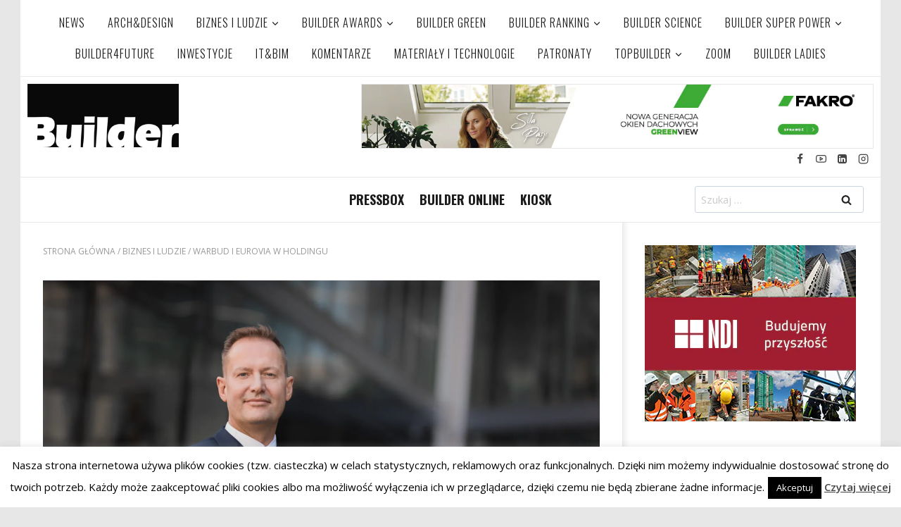

--- FILE ---
content_type: text/html; charset=UTF-8
request_url: https://builderpolska.pl/2024/02/27/warbud-i-euroviaw-holdingu/
body_size: 40019
content:
<!doctype html>
<html lang="pl-PL" class="no-js" itemtype="https://schema.org/Blog" itemscope>
<head>
	<meta charset="UTF-8">
	<meta name="viewport" content="width=device-width, initial-scale=1, minimum-scale=1">
	<meta name='robots' content='index, follow, max-image-preview:large, max-snippet:-1, max-video-preview:-1' />

	<!-- This site is optimized with the Yoast SEO plugin v26.8 - https://yoast.com/product/yoast-seo-wordpress/ -->
	<title>WARBUD I EUROVIA W HOLDINGU - BUILDER POLSKA</title>
	<meta name="description" content="WARBUD I EUROVIA W HOLDINGU" />
	<link rel="canonical" href="https://builderpolska.pl/2024/02/27/warbud-i-euroviaw-holdingu/" />
	<meta property="og:locale" content="pl_PL" />
	<meta property="og:type" content="article" />
	<meta property="og:title" content="WARBUD I EUROVIA W HOLDINGU - BUILDER POLSKA" />
	<meta property="og:description" content="WARBUD I EUROVIA W HOLDINGU" />
	<meta property="og:url" content="https://builderpolska.pl/2024/02/27/warbud-i-euroviaw-holdingu/" />
	<meta property="og:site_name" content="BUILDER POLSKA" />
	<meta property="article:publisher" content="https://www.facebook.com/BuilderPolska/" />
	<meta property="article:published_time" content="2024-02-27T10:01:19+00:00" />
	<meta property="article:modified_time" content="2024-03-05T11:35:14+00:00" />
	<meta property="og:image" content="https://builderpolska.pl/wp-content/uploads/2024/02/23wrzesnia-8-scaled.jpg" />
	<meta property="og:image:width" content="2560" />
	<meta property="og:image:height" content="1707" />
	<meta property="og:image:type" content="image/jpeg" />
	<meta name="author" content="Szymon Kurek" />
	<meta name="twitter:card" content="summary_large_image" />
	<script type="application/ld+json" class="yoast-schema-graph">{"@context":"https://schema.org","@graph":[{"@type":"Article","@id":"https://builderpolska.pl/2024/02/27/warbud-i-euroviaw-holdingu/#article","isPartOf":{"@id":"https://builderpolska.pl/2024/02/27/warbud-i-euroviaw-holdingu/"},"author":{"name":"Szymon Kurek","@id":"https://builderpolska.pl/#/schema/person/ce6f4463a8aaee619b185d42ef008e1a"},"headline":"WARBUD I EUROVIA W HOLDINGU","datePublished":"2024-02-27T10:01:19+00:00","dateModified":"2024-03-05T11:35:14+00:00","mainEntityOfPage":{"@id":"https://builderpolska.pl/2024/02/27/warbud-i-euroviaw-holdingu/"},"wordCount":1410,"publisher":{"@id":"https://builderpolska.pl/#organization"},"image":{"@id":"https://builderpolska.pl/2024/02/27/warbud-i-euroviaw-holdingu/#primaryimage"},"thumbnailUrl":"https://builderpolska.pl/wp-content/uploads/2024/02/23wrzesnia-8-scaled.jpg","keywords":["vinci","WARBUD"],"articleSection":["Biznes i Ludzie"],"inLanguage":"pl-PL"},{"@type":"WebPage","@id":"https://builderpolska.pl/2024/02/27/warbud-i-euroviaw-holdingu/","url":"https://builderpolska.pl/2024/02/27/warbud-i-euroviaw-holdingu/","name":"WARBUD I EUROVIA W HOLDINGU - BUILDER POLSKA","isPartOf":{"@id":"https://builderpolska.pl/#website"},"primaryImageOfPage":{"@id":"https://builderpolska.pl/2024/02/27/warbud-i-euroviaw-holdingu/#primaryimage"},"image":{"@id":"https://builderpolska.pl/2024/02/27/warbud-i-euroviaw-holdingu/#primaryimage"},"thumbnailUrl":"https://builderpolska.pl/wp-content/uploads/2024/02/23wrzesnia-8-scaled.jpg","datePublished":"2024-02-27T10:01:19+00:00","dateModified":"2024-03-05T11:35:14+00:00","description":"WARBUD I EUROVIA W HOLDINGU","breadcrumb":{"@id":"https://builderpolska.pl/2024/02/27/warbud-i-euroviaw-holdingu/#breadcrumb"},"inLanguage":"pl-PL","potentialAction":[{"@type":"ReadAction","target":["https://builderpolska.pl/2024/02/27/warbud-i-euroviaw-holdingu/"]}]},{"@type":"ImageObject","inLanguage":"pl-PL","@id":"https://builderpolska.pl/2024/02/27/warbud-i-euroviaw-holdingu/#primaryimage","url":"https://builderpolska.pl/wp-content/uploads/2024/02/23wrzesnia-8-scaled.jpg","contentUrl":"https://builderpolska.pl/wp-content/uploads/2024/02/23wrzesnia-8-scaled.jpg","width":2560,"height":1707},{"@type":"BreadcrumbList","@id":"https://builderpolska.pl/2024/02/27/warbud-i-euroviaw-holdingu/#breadcrumb","itemListElement":[{"@type":"ListItem","position":1,"name":"Listing","item":"https://builderpolska.pl/demo-blog-style-1/"},{"@type":"ListItem","position":2,"name":"Biznes i Ludzie","item":"https://builderpolska.pl/category/biznes-i-ludzie/"},{"@type":"ListItem","position":3,"name":"WARBUD I EUROVIA W HOLDINGU"}]},{"@type":"WebSite","@id":"https://builderpolska.pl/#website","url":"https://builderpolska.pl/","name":"BUILDER POLSKA","description":"","publisher":{"@id":"https://builderpolska.pl/#organization"},"alternateName":"BUILDER POLSKA","potentialAction":[{"@type":"SearchAction","target":{"@type":"EntryPoint","urlTemplate":"https://builderpolska.pl/?s={search_term_string}"},"query-input":{"@type":"PropertyValueSpecification","valueRequired":true,"valueName":"search_term_string"}}],"inLanguage":"pl-PL"},{"@type":"Organization","@id":"https://builderpolska.pl/#organization","name":"Builder Polska","alternateName":"builder-polska","url":"https://builderpolska.pl/","logo":{"@type":"ImageObject","inLanguage":"pl-PL","@id":"https://builderpolska.pl/#/schema/logo/image/","url":"https://builderpolska.pl/wp-content/uploads/2015/12/logo_builder.png","contentUrl":"https://builderpolska.pl/wp-content/uploads/2015/12/logo_builder.png","width":342,"height":143,"caption":"Builder Polska"},"image":{"@id":"https://builderpolska.pl/#/schema/logo/image/"},"sameAs":["https://www.facebook.com/BuilderPolska/","https://www.youtube.com/channel/UCitkF6GIxEhMl6E7MCtsg5g","https://www.instagram.com/builder.polska/?hl=pl"]},{"@type":"Person","@id":"https://builderpolska.pl/#/schema/person/ce6f4463a8aaee619b185d42ef008e1a","name":"Szymon Kurek","url":"https://builderpolska.pl/author/szymon-kurek/"}]}</script>
	<!-- / Yoast SEO plugin. -->


<link rel='dns-prefetch' href='//widgetlogic.org' />
			<script>document.documentElement.classList.remove( 'no-js' );</script>
			<link rel="alternate" title="oEmbed (JSON)" type="application/json+oembed" href="https://builderpolska.pl/wp-json/oembed/1.0/embed?url=https%3A%2F%2Fbuilderpolska.pl%2F2024%2F02%2F27%2Fwarbud-i-euroviaw-holdingu%2F" />
<link rel="alternate" title="oEmbed (XML)" type="text/xml+oembed" href="https://builderpolska.pl/wp-json/oembed/1.0/embed?url=https%3A%2F%2Fbuilderpolska.pl%2F2024%2F02%2F27%2Fwarbud-i-euroviaw-holdingu%2F&#038;format=xml" />
		<!-- This site uses the Google Analytics by MonsterInsights plugin v9.11.1 - Using Analytics tracking - https://www.monsterinsights.com/ -->
							<script src="//www.googletagmanager.com/gtag/js?id=G-7Y8H0GK72D"  data-cfasync="false" data-wpfc-render="false" async></script>
			<script data-cfasync="false" data-wpfc-render="false">
				var mi_version = '9.11.1';
				var mi_track_user = true;
				var mi_no_track_reason = '';
								var MonsterInsightsDefaultLocations = {"page_location":"https:\/\/builderpolska.pl\/2024\/02\/27\/warbud-i-euroviaw-holdingu\/"};
								if ( typeof MonsterInsightsPrivacyGuardFilter === 'function' ) {
					var MonsterInsightsLocations = (typeof MonsterInsightsExcludeQuery === 'object') ? MonsterInsightsPrivacyGuardFilter( MonsterInsightsExcludeQuery ) : MonsterInsightsPrivacyGuardFilter( MonsterInsightsDefaultLocations );
				} else {
					var MonsterInsightsLocations = (typeof MonsterInsightsExcludeQuery === 'object') ? MonsterInsightsExcludeQuery : MonsterInsightsDefaultLocations;
				}

								var disableStrs = [
										'ga-disable-G-7Y8H0GK72D',
									];

				/* Function to detect opted out users */
				function __gtagTrackerIsOptedOut() {
					for (var index = 0; index < disableStrs.length; index++) {
						if (document.cookie.indexOf(disableStrs[index] + '=true') > -1) {
							return true;
						}
					}

					return false;
				}

				/* Disable tracking if the opt-out cookie exists. */
				if (__gtagTrackerIsOptedOut()) {
					for (var index = 0; index < disableStrs.length; index++) {
						window[disableStrs[index]] = true;
					}
				}

				/* Opt-out function */
				function __gtagTrackerOptout() {
					for (var index = 0; index < disableStrs.length; index++) {
						document.cookie = disableStrs[index] + '=true; expires=Thu, 31 Dec 2099 23:59:59 UTC; path=/';
						window[disableStrs[index]] = true;
					}
				}

				if ('undefined' === typeof gaOptout) {
					function gaOptout() {
						__gtagTrackerOptout();
					}
				}
								window.dataLayer = window.dataLayer || [];

				window.MonsterInsightsDualTracker = {
					helpers: {},
					trackers: {},
				};
				if (mi_track_user) {
					function __gtagDataLayer() {
						dataLayer.push(arguments);
					}

					function __gtagTracker(type, name, parameters) {
						if (!parameters) {
							parameters = {};
						}

						if (parameters.send_to) {
							__gtagDataLayer.apply(null, arguments);
							return;
						}

						if (type === 'event') {
														parameters.send_to = monsterinsights_frontend.v4_id;
							var hookName = name;
							if (typeof parameters['event_category'] !== 'undefined') {
								hookName = parameters['event_category'] + ':' + name;
							}

							if (typeof MonsterInsightsDualTracker.trackers[hookName] !== 'undefined') {
								MonsterInsightsDualTracker.trackers[hookName](parameters);
							} else {
								__gtagDataLayer('event', name, parameters);
							}
							
						} else {
							__gtagDataLayer.apply(null, arguments);
						}
					}

					__gtagTracker('js', new Date());
					__gtagTracker('set', {
						'developer_id.dZGIzZG': true,
											});
					if ( MonsterInsightsLocations.page_location ) {
						__gtagTracker('set', MonsterInsightsLocations);
					}
										__gtagTracker('config', 'G-7Y8H0GK72D', {"forceSSL":"true","link_attribution":"true"} );
										window.gtag = __gtagTracker;										(function () {
						/* https://developers.google.com/analytics/devguides/collection/analyticsjs/ */
						/* ga and __gaTracker compatibility shim. */
						var noopfn = function () {
							return null;
						};
						var newtracker = function () {
							return new Tracker();
						};
						var Tracker = function () {
							return null;
						};
						var p = Tracker.prototype;
						p.get = noopfn;
						p.set = noopfn;
						p.send = function () {
							var args = Array.prototype.slice.call(arguments);
							args.unshift('send');
							__gaTracker.apply(null, args);
						};
						var __gaTracker = function () {
							var len = arguments.length;
							if (len === 0) {
								return;
							}
							var f = arguments[len - 1];
							if (typeof f !== 'object' || f === null || typeof f.hitCallback !== 'function') {
								if ('send' === arguments[0]) {
									var hitConverted, hitObject = false, action;
									if ('event' === arguments[1]) {
										if ('undefined' !== typeof arguments[3]) {
											hitObject = {
												'eventAction': arguments[3],
												'eventCategory': arguments[2],
												'eventLabel': arguments[4],
												'value': arguments[5] ? arguments[5] : 1,
											}
										}
									}
									if ('pageview' === arguments[1]) {
										if ('undefined' !== typeof arguments[2]) {
											hitObject = {
												'eventAction': 'page_view',
												'page_path': arguments[2],
											}
										}
									}
									if (typeof arguments[2] === 'object') {
										hitObject = arguments[2];
									}
									if (typeof arguments[5] === 'object') {
										Object.assign(hitObject, arguments[5]);
									}
									if ('undefined' !== typeof arguments[1].hitType) {
										hitObject = arguments[1];
										if ('pageview' === hitObject.hitType) {
											hitObject.eventAction = 'page_view';
										}
									}
									if (hitObject) {
										action = 'timing' === arguments[1].hitType ? 'timing_complete' : hitObject.eventAction;
										hitConverted = mapArgs(hitObject);
										__gtagTracker('event', action, hitConverted);
									}
								}
								return;
							}

							function mapArgs(args) {
								var arg, hit = {};
								var gaMap = {
									'eventCategory': 'event_category',
									'eventAction': 'event_action',
									'eventLabel': 'event_label',
									'eventValue': 'event_value',
									'nonInteraction': 'non_interaction',
									'timingCategory': 'event_category',
									'timingVar': 'name',
									'timingValue': 'value',
									'timingLabel': 'event_label',
									'page': 'page_path',
									'location': 'page_location',
									'title': 'page_title',
									'referrer' : 'page_referrer',
								};
								for (arg in args) {
																		if (!(!args.hasOwnProperty(arg) || !gaMap.hasOwnProperty(arg))) {
										hit[gaMap[arg]] = args[arg];
									} else {
										hit[arg] = args[arg];
									}
								}
								return hit;
							}

							try {
								f.hitCallback();
							} catch (ex) {
							}
						};
						__gaTracker.create = newtracker;
						__gaTracker.getByName = newtracker;
						__gaTracker.getAll = function () {
							return [];
						};
						__gaTracker.remove = noopfn;
						__gaTracker.loaded = true;
						window['__gaTracker'] = __gaTracker;
					})();
									} else {
										console.log("");
					(function () {
						function __gtagTracker() {
							return null;
						}

						window['__gtagTracker'] = __gtagTracker;
						window['gtag'] = __gtagTracker;
					})();
									}
			</script>
							<!-- / Google Analytics by MonsterInsights -->
		<!-- builderpolska.pl is managing ads with Advanced Ads 2.0.16 – https://wpadvancedads.com/ --><script id="build-ready">
			window.advanced_ads_ready=function(e,a){a=a||"complete";var d=function(e){return"interactive"===a?"loading"!==e:"complete"===e};d(document.readyState)?e():document.addEventListener("readystatechange",(function(a){d(a.target.readyState)&&e()}),{once:"interactive"===a})},window.advanced_ads_ready_queue=window.advanced_ads_ready_queue||[];		</script>
		<style id='wp-img-auto-sizes-contain-inline-css'>
img:is([sizes=auto i],[sizes^="auto," i]){contain-intrinsic-size:3000px 1500px}
/*# sourceURL=wp-img-auto-sizes-contain-inline-css */
</style>
<link rel='stylesheet' id='dashicons-css' href='https://builderpolska.pl/wp-includes/css/dashicons.min.css?ver=afa86ed04cc18ff51618af94803d6bd1' media='all' />
<link rel='stylesheet' id='post-views-counter-frontend-css' href='https://builderpolska.pl/wp-content/plugins/post-views-counter/css/frontend.css?ver=1.7.3' media='all' />
<style id='wp-emoji-styles-inline-css'>

	img.wp-smiley, img.emoji {
		display: inline !important;
		border: none !important;
		box-shadow: none !important;
		height: 1em !important;
		width: 1em !important;
		margin: 0 0.07em !important;
		vertical-align: -0.1em !important;
		background: none !important;
		padding: 0 !important;
	}
/*# sourceURL=wp-emoji-styles-inline-css */
</style>
<link rel='stylesheet' id='wp-block-library-css' href='https://builderpolska.pl/wp-includes/css/dist/block-library/style.min.css?ver=afa86ed04cc18ff51618af94803d6bd1' media='all' />
<style id='classic-theme-styles-inline-css'>
/*! This file is auto-generated */
.wp-block-button__link{color:#fff;background-color:#32373c;border-radius:9999px;box-shadow:none;text-decoration:none;padding:calc(.667em + 2px) calc(1.333em + 2px);font-size:1.125em}.wp-block-file__button{background:#32373c;color:#fff;text-decoration:none}
/*# sourceURL=/wp-includes/css/classic-themes.min.css */
</style>
<link rel='stylesheet' id='block-widget-css' href='https://builderpolska.pl/wp-content/plugins/widget-logic/block_widget/css/widget.css?ver=1724940418' media='all' />
<style id='global-styles-inline-css'>
:root{--wp--preset--aspect-ratio--square: 1;--wp--preset--aspect-ratio--4-3: 4/3;--wp--preset--aspect-ratio--3-4: 3/4;--wp--preset--aspect-ratio--3-2: 3/2;--wp--preset--aspect-ratio--2-3: 2/3;--wp--preset--aspect-ratio--16-9: 16/9;--wp--preset--aspect-ratio--9-16: 9/16;--wp--preset--color--black: #000000;--wp--preset--color--cyan-bluish-gray: #abb8c3;--wp--preset--color--white: #ffffff;--wp--preset--color--pale-pink: #f78da7;--wp--preset--color--vivid-red: #cf2e2e;--wp--preset--color--luminous-vivid-orange: #ff6900;--wp--preset--color--luminous-vivid-amber: #fcb900;--wp--preset--color--light-green-cyan: #7bdcb5;--wp--preset--color--vivid-green-cyan: #00d084;--wp--preset--color--pale-cyan-blue: #8ed1fc;--wp--preset--color--vivid-cyan-blue: #0693e3;--wp--preset--color--vivid-purple: #9b51e0;--wp--preset--color--theme-palette-1: var(--global-palette1);--wp--preset--color--theme-palette-2: var(--global-palette2);--wp--preset--color--theme-palette-3: var(--global-palette3);--wp--preset--color--theme-palette-4: var(--global-palette4);--wp--preset--color--theme-palette-5: var(--global-palette5);--wp--preset--color--theme-palette-6: var(--global-palette6);--wp--preset--color--theme-palette-7: var(--global-palette7);--wp--preset--color--theme-palette-8: var(--global-palette8);--wp--preset--color--theme-palette-9: var(--global-palette9);--wp--preset--gradient--vivid-cyan-blue-to-vivid-purple: linear-gradient(135deg,rgb(6,147,227) 0%,rgb(155,81,224) 100%);--wp--preset--gradient--light-green-cyan-to-vivid-green-cyan: linear-gradient(135deg,rgb(122,220,180) 0%,rgb(0,208,130) 100%);--wp--preset--gradient--luminous-vivid-amber-to-luminous-vivid-orange: linear-gradient(135deg,rgb(252,185,0) 0%,rgb(255,105,0) 100%);--wp--preset--gradient--luminous-vivid-orange-to-vivid-red: linear-gradient(135deg,rgb(255,105,0) 0%,rgb(207,46,46) 100%);--wp--preset--gradient--very-light-gray-to-cyan-bluish-gray: linear-gradient(135deg,rgb(238,238,238) 0%,rgb(169,184,195) 100%);--wp--preset--gradient--cool-to-warm-spectrum: linear-gradient(135deg,rgb(74,234,220) 0%,rgb(151,120,209) 20%,rgb(207,42,186) 40%,rgb(238,44,130) 60%,rgb(251,105,98) 80%,rgb(254,248,76) 100%);--wp--preset--gradient--blush-light-purple: linear-gradient(135deg,rgb(255,206,236) 0%,rgb(152,150,240) 100%);--wp--preset--gradient--blush-bordeaux: linear-gradient(135deg,rgb(254,205,165) 0%,rgb(254,45,45) 50%,rgb(107,0,62) 100%);--wp--preset--gradient--luminous-dusk: linear-gradient(135deg,rgb(255,203,112) 0%,rgb(199,81,192) 50%,rgb(65,88,208) 100%);--wp--preset--gradient--pale-ocean: linear-gradient(135deg,rgb(255,245,203) 0%,rgb(182,227,212) 50%,rgb(51,167,181) 100%);--wp--preset--gradient--electric-grass: linear-gradient(135deg,rgb(202,248,128) 0%,rgb(113,206,126) 100%);--wp--preset--gradient--midnight: linear-gradient(135deg,rgb(2,3,129) 0%,rgb(40,116,252) 100%);--wp--preset--font-size--small: var(--global-font-size-small);--wp--preset--font-size--medium: var(--global-font-size-medium);--wp--preset--font-size--large: var(--global-font-size-large);--wp--preset--font-size--x-large: 42px;--wp--preset--font-size--larger: var(--global-font-size-larger);--wp--preset--font-size--xxlarge: var(--global-font-size-xxlarge);--wp--preset--spacing--20: 0.44rem;--wp--preset--spacing--30: 0.67rem;--wp--preset--spacing--40: 1rem;--wp--preset--spacing--50: 1.5rem;--wp--preset--spacing--60: 2.25rem;--wp--preset--spacing--70: 3.38rem;--wp--preset--spacing--80: 5.06rem;--wp--preset--shadow--natural: 6px 6px 9px rgba(0, 0, 0, 0.2);--wp--preset--shadow--deep: 12px 12px 50px rgba(0, 0, 0, 0.4);--wp--preset--shadow--sharp: 6px 6px 0px rgba(0, 0, 0, 0.2);--wp--preset--shadow--outlined: 6px 6px 0px -3px rgb(255, 255, 255), 6px 6px rgb(0, 0, 0);--wp--preset--shadow--crisp: 6px 6px 0px rgb(0, 0, 0);}:where(.is-layout-flex){gap: 0.5em;}:where(.is-layout-grid){gap: 0.5em;}body .is-layout-flex{display: flex;}.is-layout-flex{flex-wrap: wrap;align-items: center;}.is-layout-flex > :is(*, div){margin: 0;}body .is-layout-grid{display: grid;}.is-layout-grid > :is(*, div){margin: 0;}:where(.wp-block-columns.is-layout-flex){gap: 2em;}:where(.wp-block-columns.is-layout-grid){gap: 2em;}:where(.wp-block-post-template.is-layout-flex){gap: 1.25em;}:where(.wp-block-post-template.is-layout-grid){gap: 1.25em;}.has-black-color{color: var(--wp--preset--color--black) !important;}.has-cyan-bluish-gray-color{color: var(--wp--preset--color--cyan-bluish-gray) !important;}.has-white-color{color: var(--wp--preset--color--white) !important;}.has-pale-pink-color{color: var(--wp--preset--color--pale-pink) !important;}.has-vivid-red-color{color: var(--wp--preset--color--vivid-red) !important;}.has-luminous-vivid-orange-color{color: var(--wp--preset--color--luminous-vivid-orange) !important;}.has-luminous-vivid-amber-color{color: var(--wp--preset--color--luminous-vivid-amber) !important;}.has-light-green-cyan-color{color: var(--wp--preset--color--light-green-cyan) !important;}.has-vivid-green-cyan-color{color: var(--wp--preset--color--vivid-green-cyan) !important;}.has-pale-cyan-blue-color{color: var(--wp--preset--color--pale-cyan-blue) !important;}.has-vivid-cyan-blue-color{color: var(--wp--preset--color--vivid-cyan-blue) !important;}.has-vivid-purple-color{color: var(--wp--preset--color--vivid-purple) !important;}.has-black-background-color{background-color: var(--wp--preset--color--black) !important;}.has-cyan-bluish-gray-background-color{background-color: var(--wp--preset--color--cyan-bluish-gray) !important;}.has-white-background-color{background-color: var(--wp--preset--color--white) !important;}.has-pale-pink-background-color{background-color: var(--wp--preset--color--pale-pink) !important;}.has-vivid-red-background-color{background-color: var(--wp--preset--color--vivid-red) !important;}.has-luminous-vivid-orange-background-color{background-color: var(--wp--preset--color--luminous-vivid-orange) !important;}.has-luminous-vivid-amber-background-color{background-color: var(--wp--preset--color--luminous-vivid-amber) !important;}.has-light-green-cyan-background-color{background-color: var(--wp--preset--color--light-green-cyan) !important;}.has-vivid-green-cyan-background-color{background-color: var(--wp--preset--color--vivid-green-cyan) !important;}.has-pale-cyan-blue-background-color{background-color: var(--wp--preset--color--pale-cyan-blue) !important;}.has-vivid-cyan-blue-background-color{background-color: var(--wp--preset--color--vivid-cyan-blue) !important;}.has-vivid-purple-background-color{background-color: var(--wp--preset--color--vivid-purple) !important;}.has-black-border-color{border-color: var(--wp--preset--color--black) !important;}.has-cyan-bluish-gray-border-color{border-color: var(--wp--preset--color--cyan-bluish-gray) !important;}.has-white-border-color{border-color: var(--wp--preset--color--white) !important;}.has-pale-pink-border-color{border-color: var(--wp--preset--color--pale-pink) !important;}.has-vivid-red-border-color{border-color: var(--wp--preset--color--vivid-red) !important;}.has-luminous-vivid-orange-border-color{border-color: var(--wp--preset--color--luminous-vivid-orange) !important;}.has-luminous-vivid-amber-border-color{border-color: var(--wp--preset--color--luminous-vivid-amber) !important;}.has-light-green-cyan-border-color{border-color: var(--wp--preset--color--light-green-cyan) !important;}.has-vivid-green-cyan-border-color{border-color: var(--wp--preset--color--vivid-green-cyan) !important;}.has-pale-cyan-blue-border-color{border-color: var(--wp--preset--color--pale-cyan-blue) !important;}.has-vivid-cyan-blue-border-color{border-color: var(--wp--preset--color--vivid-cyan-blue) !important;}.has-vivid-purple-border-color{border-color: var(--wp--preset--color--vivid-purple) !important;}.has-vivid-cyan-blue-to-vivid-purple-gradient-background{background: var(--wp--preset--gradient--vivid-cyan-blue-to-vivid-purple) !important;}.has-light-green-cyan-to-vivid-green-cyan-gradient-background{background: var(--wp--preset--gradient--light-green-cyan-to-vivid-green-cyan) !important;}.has-luminous-vivid-amber-to-luminous-vivid-orange-gradient-background{background: var(--wp--preset--gradient--luminous-vivid-amber-to-luminous-vivid-orange) !important;}.has-luminous-vivid-orange-to-vivid-red-gradient-background{background: var(--wp--preset--gradient--luminous-vivid-orange-to-vivid-red) !important;}.has-very-light-gray-to-cyan-bluish-gray-gradient-background{background: var(--wp--preset--gradient--very-light-gray-to-cyan-bluish-gray) !important;}.has-cool-to-warm-spectrum-gradient-background{background: var(--wp--preset--gradient--cool-to-warm-spectrum) !important;}.has-blush-light-purple-gradient-background{background: var(--wp--preset--gradient--blush-light-purple) !important;}.has-blush-bordeaux-gradient-background{background: var(--wp--preset--gradient--blush-bordeaux) !important;}.has-luminous-dusk-gradient-background{background: var(--wp--preset--gradient--luminous-dusk) !important;}.has-pale-ocean-gradient-background{background: var(--wp--preset--gradient--pale-ocean) !important;}.has-electric-grass-gradient-background{background: var(--wp--preset--gradient--electric-grass) !important;}.has-midnight-gradient-background{background: var(--wp--preset--gradient--midnight) !important;}.has-small-font-size{font-size: var(--wp--preset--font-size--small) !important;}.has-medium-font-size{font-size: var(--wp--preset--font-size--medium) !important;}.has-large-font-size{font-size: var(--wp--preset--font-size--large) !important;}.has-x-large-font-size{font-size: var(--wp--preset--font-size--x-large) !important;}
:where(.wp-block-post-template.is-layout-flex){gap: 1.25em;}:where(.wp-block-post-template.is-layout-grid){gap: 1.25em;}
:where(.wp-block-term-template.is-layout-flex){gap: 1.25em;}:where(.wp-block-term-template.is-layout-grid){gap: 1.25em;}
:where(.wp-block-columns.is-layout-flex){gap: 2em;}:where(.wp-block-columns.is-layout-grid){gap: 2em;}
:root :where(.wp-block-pullquote){font-size: 1.5em;line-height: 1.6;}
/*# sourceURL=global-styles-inline-css */
</style>
<link rel='stylesheet' id='contact-form-7-css' href='https://builderpolska.pl/wp-content/plugins/contact-form-7/includes/css/styles.css?ver=6.1.4' media='all' />
<link rel='stylesheet' id='cookie-law-info-css' href='https://builderpolska.pl/wp-content/plugins/cookie-law-info/legacy/public/css/cookie-law-info-public.css?ver=3.3.9.1' media='all' />
<link rel='stylesheet' id='cookie-law-info-gdpr-css' href='https://builderpolska.pl/wp-content/plugins/cookie-law-info/legacy/public/css/cookie-law-info-gdpr.css?ver=3.3.9.1' media='all' />
<link rel='stylesheet' id='mailerlite_forms.css-css' href='https://builderpolska.pl/wp-content/plugins/official-mailerlite-sign-up-forms/assets/css/mailerlite_forms.css?ver=1.7.18' media='all' />
<link rel='stylesheet' id='font-awesome-css' href='https://builderpolska.pl/wp-content/plugins/elementor/assets/lib/font-awesome/css/font-awesome.min.css?ver=4.7.0' media='all' />
<link rel='stylesheet' id='kadence-global-css' href='https://builderpolska.pl/wp-content/themes/kadence/assets/css/global.min.css?ver=1.3.3' media='all' />
<style id='kadence-global-inline-css'>
/* Kadence Base CSS */
:root{--global-palette1:#029bdf;--global-palette2:#215387;--global-palette3:#1c1c1c;--global-palette4:#444444;--global-palette5:#999999;--global-palette6:#222222;--global-palette7:#e7e7e7;--global-palette8:#F7FAFC;--global-palette9:#ffffff;--global-palette9rgb:255, 255, 255;--global-palette-highlight:var(--global-palette1);--global-palette-highlight-alt:var(--global-palette3);--global-palette-highlight-alt2:var(--global-palette9);--global-palette-btn-bg:var(--global-palette1);--global-palette-btn-bg-hover:var(--global-palette2);--global-palette-btn:var(--global-palette9);--global-palette-btn-hover:var(--global-palette9);--global-body-font-family:'Open Sans', sans-serif;--global-heading-font-family:Oswald, sans-serif;--global-primary-nav-font-family:Oswald, sans-serif;--global-fallback-font:sans-serif;--global-display-fallback-font:sans-serif;--global-content-width:1270px;--global-content-wide-width:calc(1270px + 230px);--global-content-narrow-width:842px;--global-content-edge-padding:1.5rem;--global-content-boxed-padding:4rem;--global-calc-content-width:calc(1270px - var(--global-content-edge-padding) - var(--global-content-edge-padding) );--wp--style--global--content-size:var(--global-calc-content-width);}.wp-site-blocks{--global-vw:calc( 100vw - ( 0.5 * var(--scrollbar-offset)));}:root body.kadence-elementor-colors{--e-global-color-kadence1:var(--global-palette1);--e-global-color-kadence2:var(--global-palette2);--e-global-color-kadence3:var(--global-palette3);--e-global-color-kadence4:var(--global-palette4);--e-global-color-kadence5:var(--global-palette5);--e-global-color-kadence6:var(--global-palette6);--e-global-color-kadence7:var(--global-palette7);--e-global-color-kadence8:var(--global-palette8);--e-global-color-kadence9:var(--global-palette9);}body{background:var(--global-palette8);}body, input, select, optgroup, textarea{font-style:normal;font-weight:normal;font-size:15px;line-height:1.6;font-family:var(--global-body-font-family);color:var(--global-palette4);}.content-bg, body.content-style-unboxed .site{background:var(--global-palette9);}h1,h2,h3,h4,h5,h6{font-family:var(--global-heading-font-family);}h1{font-weight:700;font-size:32px;line-height:1.5;color:var(--global-palette3);}h2{font-weight:700;font-size:28px;line-height:1.5;color:var(--global-palette3);}h3{font-weight:700;font-size:24px;line-height:1.5;color:var(--global-palette3);}h4{font-style:normal;font-weight:700;font-size:16px;line-height:1.2;font-family:Oswald, sans-serif;text-transform:uppercase;color:var(--global-palette3);}h5{font-weight:700;font-size:20px;line-height:1.5;color:var(--global-palette4);}h6{font-weight:700;font-size:18px;line-height:1.5;color:var(--global-palette5);}.entry-hero .kadence-breadcrumbs, .entry-hero .search-form{font-style:normal;font-size:12px;}.entry-hero .kadence-breadcrumbs{max-width:1270px;}.site-container, .site-header-row-layout-contained, .site-footer-row-layout-contained, .entry-hero-layout-contained, .comments-area, .alignfull > .wp-block-cover__inner-container, .alignwide > .wp-block-cover__inner-container{max-width:var(--global-content-width);}.content-width-narrow .content-container.site-container, .content-width-narrow .hero-container.site-container{max-width:var(--global-content-narrow-width);}@media all and (min-width: 1500px){.wp-site-blocks .content-container  .alignwide{margin-left:-115px;margin-right:-115px;width:unset;max-width:unset;}}@media all and (min-width: 1102px){.content-width-narrow .wp-site-blocks .content-container .alignwide{margin-left:-130px;margin-right:-130px;width:unset;max-width:unset;}}.content-style-boxed .wp-site-blocks .entry-content .alignwide{margin-left:calc( -1 * var( --global-content-boxed-padding ) );margin-right:calc( -1 * var( --global-content-boxed-padding ) );}.content-area{margin-top:0rem;margin-bottom:0rem;}@media all and (max-width: 1024px){.content-area{margin-top:0rem;margin-bottom:0rem;}}@media all and (max-width: 767px){.content-area{margin-top:0rem;margin-bottom:0rem;}}@media all and (max-width: 1024px){:root{--global-content-edge-padding:0rem;--global-content-boxed-padding:3rem;}}@media all and (max-width: 767px){:root{--global-content-edge-padding:0rem;--global-content-boxed-padding:2rem;}}.entry-content-wrap{padding:4rem;}@media all and (max-width: 1024px){.entry-content-wrap{padding:3rem;}}@media all and (max-width: 767px){.entry-content-wrap{padding:2rem;}}.entry.single-entry{box-shadow:0px 0px 0px 0px var(--global-palette9);border-radius:0px 0px 0px 0px;}.entry.loop-entry{border-radius:0px 0px 0px 0px;box-shadow:0px 0px 0px 0px var(--global-palette9);}.loop-entry .entry-content-wrap{padding:0rem;}@media all and (max-width: 1024px){.loop-entry .entry-content-wrap{padding:2rem;}}@media all and (max-width: 767px){.loop-entry .entry-content-wrap{padding:1.5rem;}}.has-sidebar:not(.has-left-sidebar) .content-container{grid-template-columns:1fr 30%;}.has-sidebar.has-left-sidebar .content-container{grid-template-columns:30% 1fr;}.primary-sidebar.widget-area .widget{margin-bottom:3em;color:var(--global-palette4);}.primary-sidebar.widget-area .widget-title{font-style:normal;font-weight:700;font-size:16px;line-height:1.5;color:var(--global-palette3);}.primary-sidebar.widget-area{background:var(--global-palette9);padding:2rem 2rem 2rem 2rem;}@media all and (max-width: 1024px){.primary-sidebar.widget-area{padding:3rem 3rem 3rem 3rem;}}button, .button, .wp-block-button__link, input[type="button"], input[type="reset"], input[type="submit"], .fl-button, .elementor-button-wrapper .elementor-button, .wc-block-components-checkout-place-order-button, .wc-block-cart__submit{box-shadow:0px 0px 0px -7px rgba(0,0,0,0);}button:hover, button:focus, button:active, .button:hover, .button:focus, .button:active, .wp-block-button__link:hover, .wp-block-button__link:focus, .wp-block-button__link:active, input[type="button"]:hover, input[type="button"]:focus, input[type="button"]:active, input[type="reset"]:hover, input[type="reset"]:focus, input[type="reset"]:active, input[type="submit"]:hover, input[type="submit"]:focus, input[type="submit"]:active, .elementor-button-wrapper .elementor-button:hover, .elementor-button-wrapper .elementor-button:focus, .elementor-button-wrapper .elementor-button:active, .wc-block-cart__submit:hover{box-shadow:0px 15px 25px -7px rgba(0,0,0,0.1);}.kb-button.kb-btn-global-outline.kb-btn-global-inherit{padding-top:calc(px - 2px);padding-right:calc(px - 2px);padding-bottom:calc(px - 2px);padding-left:calc(px - 2px);}@media all and (min-width: 1025px){.transparent-header .entry-hero .entry-hero-container-inner{padding-top:calc(0px + 80px + 0px);}}@media all and (max-width: 1024px){.mobile-transparent-header .entry-hero .entry-hero-container-inner{padding-top:calc(0px + 0px);}}@media all and (max-width: 767px){.mobile-transparent-header .entry-hero .entry-hero-container-inner{padding-top:calc(0px + 0px);}}#kt-scroll-up-reader, #kt-scroll-up{border-radius:0px 0px 0px 0px;color:var(--global-palette1);bottom:30px;font-size:1.2em;padding:0.4em 0.4em 0.4em 0.4em;}#kt-scroll-up-reader.scroll-up-side-right, #kt-scroll-up.scroll-up-side-right{right:30px;}#kt-scroll-up-reader.scroll-up-side-left, #kt-scroll-up.scroll-up-side-left{left:30px;}@media all and (hover: hover){#kt-scroll-up-reader:hover, #kt-scroll-up:hover{color:var(--global-palette1);}}.entry-author-style-center{padding-top:var(--global-md-spacing);border-top:1px solid var(--global-gray-500);}.entry-author-style-center .entry-author-avatar, .entry-meta .author-avatar{display:none;}.entry-author-style-normal .entry-author-profile{padding-left:0px;}#comments .comment-meta{margin-left:0px;}.comment-metadata a:not(.comment-edit-link), .comment-body .edit-link:before{display:none;}body.single{background:var(--global-palette7);}body.single .content-bg, body.content-style-unboxed.single .site{background:var(--global-palette9);}.wp-site-blocks .post-title h1{font-style:normal;font-weight:600;font-size:36px;line-height:1.2;text-transform:uppercase;}.entry-hero.post-hero-section .entry-header{min-height:200px;}.loop-entry.type-post h2.entry-title{font-style:normal;color:var(--global-palette4);}.loop-entry.type-post .entry-meta{font-style:normal;}body.social-brand-colors .social-show-brand-hover .social-link-facebook:not(.ignore-brand):not(.skip):not(.ignore):hover, body.social-brand-colors .social-show-brand-until .social-link-facebook:not(:hover):not(.skip):not(.ignore), body.social-brand-colors .social-show-brand-always .social-link-facebook:not(.ignore-brand):not(.skip):not(.ignore){background:#3b5998;}body.social-brand-colors .social-show-brand-hover.social-style-outline .social-link-facebook:not(.ignore-brand):not(.skip):not(.ignore):hover, body.social-brand-colors .social-show-brand-until.social-style-outline .social-link-facebook:not(:hover):not(.skip):not(.ignore), body.social-brand-colors .social-show-brand-always.social-style-outline .social-link-facebook:not(.ignore-brand):not(.skip):not(.ignore){color:#3b5998;}body.social-brand-colors .social-show-brand-hover .social-link-youtube:not(.ignore-brand):not(.skip):not(.ignore):hover, body.social-brand-colors .social-show-brand-until .social-link-youtube:not(:hover):not(.skip):not(.ignore), body.social-brand-colors .social-show-brand-always .social-link-youtube:not(.ignore-brand):not(.skip):not(.ignore){background:#FF3333;}body.social-brand-colors .social-show-brand-hover.social-style-outline .social-link-youtube:not(.ignore-brand):not(.skip):not(.ignore):hover, body.social-brand-colors .social-show-brand-until.social-style-outline .social-link-youtube:not(:hover):not(.skip):not(.ignore), body.social-brand-colors .social-show-brand-always.social-style-outline .social-link-youtube:not(.ignore-brand):not(.skip):not(.ignore){color:#FF3333;}body.social-brand-colors .social-show-brand-hover .social-link-linkedin:not(.ignore-brand):not(.skip):not(.ignore):hover, body.social-brand-colors .social-show-brand-until .social-link-linkedin:not(:hover):not(.skip):not(.ignore), body.social-brand-colors .social-show-brand-always .social-link-linkedin:not(.ignore-brand):not(.skip):not(.ignore){background:#4875B4;}body.social-brand-colors .social-show-brand-hover.social-style-outline .social-link-linkedin:not(.ignore-brand):not(.skip):not(.ignore):hover, body.social-brand-colors .social-show-brand-until.social-style-outline .social-link-linkedin:not(:hover):not(.skip):not(.ignore), body.social-brand-colors .social-show-brand-always.social-style-outline .social-link-linkedin:not(.ignore-brand):not(.skip):not(.ignore){color:#4875B4;}body.social-brand-colors .social-show-brand-hover .social-link-instagram:not(.ignore-brand):not(.skip):not(.ignore):hover, body.social-brand-colors .social-show-brand-until .social-link-instagram:not(:hover):not(.skip):not(.ignore), body.social-brand-colors .social-show-brand-always .social-link-instagram:not(.ignore-brand):not(.skip):not(.ignore){background:#517fa4;}body.social-brand-colors .social-show-brand-hover.social-style-outline .social-link-instagram:not(.ignore-brand):not(.skip):not(.ignore):hover, body.social-brand-colors .social-show-brand-until.social-style-outline .social-link-instagram:not(:hover):not(.skip):not(.ignore), body.social-brand-colors .social-show-brand-always.social-style-outline .social-link-instagram:not(.ignore-brand):not(.skip):not(.ignore){color:#517fa4;}
/* Kadence Header CSS */
@media all and (max-width: 1024px){.mobile-transparent-header #masthead{position:absolute;left:0px;right:0px;z-index:100;}.kadence-scrollbar-fixer.mobile-transparent-header #masthead{right:var(--scrollbar-offset,0);}.mobile-transparent-header #masthead, .mobile-transparent-header .site-top-header-wrap .site-header-row-container-inner, .mobile-transparent-header .site-main-header-wrap .site-header-row-container-inner, .mobile-transparent-header .site-bottom-header-wrap .site-header-row-container-inner{background:transparent;}.site-header-row-tablet-layout-fullwidth, .site-header-row-tablet-layout-standard{padding:0px;}}@media all and (min-width: 1025px){.transparent-header #masthead{position:absolute;left:0px;right:0px;z-index:100;}.transparent-header.kadence-scrollbar-fixer #masthead{right:var(--scrollbar-offset,0);}.transparent-header #masthead, .transparent-header .site-top-header-wrap .site-header-row-container-inner, .transparent-header .site-main-header-wrap .site-header-row-container-inner, .transparent-header .site-bottom-header-wrap .site-header-row-container-inner{background:transparent;}}.site-branding a.brand img{max-width:215px;}.site-branding a.brand img.svg-logo-image{width:215px;}@media all and (max-width: 1024px){.site-branding a.brand img{max-width:200px;}.site-branding a.brand img.svg-logo-image{width:200px;}}@media all and (max-width: 767px){.site-branding a.brand img{max-width:150px;}.site-branding a.brand img.svg-logo-image{width:150px;}}.site-branding{padding:0px 0px 0px 0px;}#masthead, #masthead .kadence-sticky-header.item-is-fixed:not(.item-at-start):not(.site-header-row-container):not(.site-main-header-wrap), #masthead .kadence-sticky-header.item-is-fixed:not(.item-at-start) > .site-header-row-container-inner{background:var(--global-palette7);}.site-main-header-wrap .site-header-row-container-inner{background:var(--global-palette9);border-top:0px none transparent;}.site-main-header-inner-wrap{min-height:80px;}.site-main-header-wrap .site-header-row-container-inner>.site-container{padding:10px 10px 10px 10px;}.site-top-header-wrap .site-header-row-container-inner{background:var(--global-palette9);border-bottom:1px solid var(--global-palette7);}.site-top-header-inner-wrap{min-height:0px;}.site-top-header-wrap .site-header-row-container-inner>.site-container{padding:10px 10px 10px 10px;}.site-bottom-header-wrap .site-header-row-container-inner{background:var(--global-palette9);border-top:1px solid #e7e7e7;border-bottom:1px solid #e7e7e7;}.site-bottom-header-inner-wrap{min-height:0px;}.header-navigation[class*="header-navigation-style-underline"] .header-menu-container.primary-menu-container>ul>li>a:after{width:calc( 100% - 2em);}.main-navigation .primary-menu-container > ul > li.menu-item > a{padding-left:calc(2em / 2);padding-right:calc(2em / 2);padding-top:10px;padding-bottom:10px;color:var(--global-palette3);}.main-navigation .primary-menu-container > ul > li.menu-item .dropdown-nav-special-toggle{right:calc(2em / 2);}.main-navigation .primary-menu-container > ul li.menu-item > a{font-style:normal;font-weight:300;font-size:16px;line-height:1.5;letter-spacing:1px;font-family:var(--global-primary-nav-font-family);text-transform:uppercase;}.main-navigation .primary-menu-container > ul > li.menu-item > a:hover{color:var(--global-palette-highlight);}.main-navigation .primary-menu-container > ul > li.menu-item.current-menu-item > a{color:var(--global-palette1);}.header-navigation[class*="header-navigation-style-underline"] .header-menu-container.secondary-menu-container>ul>li>a:after{width:calc( 100% - 1.2em);}.secondary-navigation .secondary-menu-container > ul > li.menu-item > a{padding-left:calc(1.2em / 2);padding-right:calc(1.2em / 2);padding-top:1em;padding-bottom:1em;color:var(--global-palette3);}.secondary-navigation .primary-menu-container > ul > li.menu-item .dropdown-nav-special-toggle{right:calc(1.2em / 2);}.secondary-navigation .secondary-menu-container > ul li.menu-item > a{font-style:normal;font-weight:700;font-size:18px;line-height:1.5;font-family:Oswald, sans-serif;text-transform:uppercase;}.secondary-navigation .secondary-menu-container > ul > li.menu-item > a:hover{color:var(--global-palette-highlight);}.secondary-navigation .secondary-menu-container > ul > li.menu-item.current-menu-item > a{color:var(--global-palette3);}.header-navigation .header-menu-container ul ul.sub-menu, .header-navigation .header-menu-container ul ul.submenu{background:var(--global-palette7);box-shadow:0px 2px 13px 0px rgba(0,0,0,0.1);}.header-navigation .header-menu-container ul ul li.menu-item, .header-menu-container ul.menu > li.kadence-menu-mega-enabled > ul > li.menu-item > a{border-bottom:1px solid rgba(255,255,255,0.1);}.header-navigation .header-menu-container ul ul li.menu-item > a{width:px;padding-top:1em;padding-bottom:1em;color:var(--global-palette3);font-style:normal;font-size:16px;line-height:1.5;letter-spacing:1px;text-transform:uppercase;}.header-navigation .header-menu-container ul ul li.menu-item > a:hover{color:var(--global-palette1);background:var(--global-palette7);}.header-navigation .header-menu-container ul ul li.menu-item.current-menu-item > a{color:var(--global-palette1);background:var(--global-palette7);}.mobile-toggle-open-container .menu-toggle-open, .mobile-toggle-open-container .menu-toggle-open:focus{color:var(--global-palette3);padding:0.4em 0.6em 0.4em 0.6em;font-size:14px;}.mobile-toggle-open-container .menu-toggle-open.menu-toggle-style-bordered{border:1px solid currentColor;}.mobile-toggle-open-container .menu-toggle-open .menu-toggle-icon{font-size:30px;}.mobile-toggle-open-container .menu-toggle-open:hover, .mobile-toggle-open-container .menu-toggle-open:focus-visible{color:var(--global-palette-highlight);}.mobile-navigation ul li{font-style:normal;font-weight:normal;font-size:14px;line-height:1.2;letter-spacing:1px;font-family:Oswald, sans-serif;text-transform:uppercase;}.mobile-navigation ul li a{padding-top:1em;padding-bottom:1em;}.mobile-navigation ul li > a, .mobile-navigation ul li.menu-item-has-children > .drawer-nav-drop-wrap{background:var(--global-palette7);color:var(--global-palette6);}.mobile-navigation ul li > a:hover, .mobile-navigation ul li.menu-item-has-children > .drawer-nav-drop-wrap:hover{background:var(--global-palette1);color:var(--global-palette3);}.mobile-navigation ul li.current-menu-item > a, .mobile-navigation ul li.current-menu-item.menu-item-has-children > .drawer-nav-drop-wrap{background:var(--global-palette1);color:var(--global-palette6);}.mobile-navigation ul li.menu-item-has-children .drawer-nav-drop-wrap, .mobile-navigation ul li:not(.menu-item-has-children) a{border-bottom:1px solid rgba(255,255,255,0.1);}.mobile-navigation:not(.drawer-navigation-parent-toggle-true) ul li.menu-item-has-children .drawer-nav-drop-wrap button{border-left:1px solid rgba(255,255,255,0.1);}#mobile-drawer .drawer-inner, #mobile-drawer.popup-drawer-layout-fullwidth.popup-drawer-animation-slice .pop-portion-bg, #mobile-drawer.popup-drawer-layout-fullwidth.popup-drawer-animation-slice.pop-animated.show-drawer .drawer-inner{background:var(--global-palette7);}#mobile-drawer .drawer-header .drawer-toggle{padding:0.6em 0.15em 0.6em 0.15em;font-size:30px;}#mobile-drawer .drawer-header .drawer-toggle, #mobile-drawer .drawer-header .drawer-toggle:focus{color:var(--global-palette4);}#mobile-drawer .drawer-header .drawer-toggle:hover, #mobile-drawer .drawer-header .drawer-toggle:focus:hover{color:var(--global-palette3);}.header-social-wrap .header-social-inner-wrap{font-size:1em;gap:0.3em;}.header-social-wrap .header-social-inner-wrap .social-button{background:rgba(0,0,0,0);border:2px none transparent;border-radius:3px;}.header-mobile-social-wrap .header-mobile-social-inner-wrap{font-size:1.5em;gap:0.3em;}.header-mobile-social-wrap .header-mobile-social-inner-wrap .social-button{background:rgba(0,0,0,0);border:2px none transparent;border-radius:3px;}.search-toggle-open-container .search-toggle-open{color:var(--global-palette5);}.search-toggle-open-container .search-toggle-open.search-toggle-style-bordered{border:1px solid currentColor;}.search-toggle-open-container .search-toggle-open .search-toggle-icon{font-size:1em;}.search-toggle-open-container .search-toggle-open:hover, .search-toggle-open-container .search-toggle-open:focus{color:var(--global-palette-highlight);}#search-drawer .drawer-inner .drawer-content form input.search-field, #search-drawer .drawer-inner .drawer-content form .kadence-search-icon-wrap, #search-drawer .drawer-header{color:var(--global-palette3);}#search-drawer .drawer-inner .drawer-content form input.search-field:focus, #search-drawer .drawer-inner .drawer-content form input.search-submit:hover ~ .kadence-search-icon-wrap, #search-drawer .drawer-inner .drawer-content form button[type="submit"]:hover ~ .kadence-search-icon-wrap{color:var(--global-palette3);}#search-drawer .drawer-inner{background:var(--global-palette7);}@media all and (max-width: 1024px){#search-drawer .drawer-inner{background:var(--global-palette8);}}
/* Kadence Footer CSS */
.site-bottom-footer-wrap .site-footer-row-container-inner{background:var(--global-palette4);border-bottom:3px solid var(--global-palette1);}.site-bottom-footer-inner-wrap{padding-top:24px;padding-bottom:24px;grid-column-gap:30px;}.site-bottom-footer-inner-wrap .widget{margin-bottom:30px;}.site-bottom-footer-inner-wrap .site-footer-section:not(:last-child):after{right:calc(-30px / 2);}#colophon .footer-navigation .footer-menu-container > ul > li > a{padding-left:calc(1.2em / 2);padding-right:calc(1.2em / 2);padding-top:calc(0.6em / 2);padding-bottom:calc(0.6em / 2);color:var(--global-palette5);}#colophon .footer-navigation .footer-menu-container > ul li a{font-style:normal;font-weight:800;font-size:12px;line-height:1.5;letter-spacing:1px;text-transform:capitalize;}#colophon .footer-navigation .footer-menu-container > ul li a:hover{color:var(--global-palette-highlight);}#colophon .footer-navigation .footer-menu-container > ul li.current-menu-item > a{color:var(--global-palette3);}
/* Kadence Pro Header CSS */
.header-navigation-dropdown-direction-left ul ul.submenu, .header-navigation-dropdown-direction-left ul ul.sub-menu{right:0px;left:auto;}.rtl .header-navigation-dropdown-direction-right ul ul.submenu, .rtl .header-navigation-dropdown-direction-right ul ul.sub-menu{left:0px;right:auto;}.header-account-button .nav-drop-title-wrap > .kadence-svg-iconset, .header-account-button > .kadence-svg-iconset{font-size:1.2em;}.site-header-item .header-account-button .nav-drop-title-wrap, .site-header-item .header-account-wrap > .header-account-button{display:flex;align-items:center;}.header-account-style-icon_label .header-account-label{padding-left:5px;}.header-account-style-label_icon .header-account-label{padding-right:5px;}.site-header-item .header-account-wrap .header-account-button{text-decoration:none;box-shadow:none;color:inherit;background:transparent;padding:0.6em 0em 0.6em 0em;}.header-mobile-account-wrap .header-account-button .nav-drop-title-wrap > .kadence-svg-iconset, .header-mobile-account-wrap .header-account-button > .kadence-svg-iconset{font-size:1.2em;}.header-mobile-account-wrap .header-account-button .nav-drop-title-wrap, .header-mobile-account-wrap > .header-account-button{display:flex;align-items:center;}.header-mobile-account-wrap.header-account-style-icon_label .header-account-label{padding-left:5px;}.header-mobile-account-wrap.header-account-style-label_icon .header-account-label{padding-right:5px;}.header-mobile-account-wrap .header-account-button{text-decoration:none;box-shadow:none;color:inherit;background:transparent;padding:0.6em 0em 0.6em 0em;}#login-drawer .drawer-inner .drawer-content{display:flex;justify-content:center;align-items:center;position:absolute;top:0px;bottom:0px;left:0px;right:0px;padding:0px;}#loginform p label{display:block;}#login-drawer #loginform{width:100%;}#login-drawer #loginform input{width:100%;}#login-drawer #loginform input[type="checkbox"]{width:auto;}#login-drawer .drawer-inner .drawer-header{position:relative;z-index:100;}#login-drawer .drawer-content_inner.widget_login_form_inner{padding:2em;width:100%;max-width:350px;border-radius:.25rem;background:var(--global-palette9);color:var(--global-palette4);}#login-drawer .lost_password a{color:var(--global-palette6);}#login-drawer .lost_password, #login-drawer .register-field{text-align:center;}#login-drawer .widget_login_form_inner p{margin-top:1.2em;margin-bottom:0em;}#login-drawer .widget_login_form_inner p:first-child{margin-top:0em;}#login-drawer .widget_login_form_inner label{margin-bottom:0.5em;}#login-drawer hr.register-divider{margin:1.2em 0;border-width:1px;}#login-drawer .register-field{font-size:90%;}@media all and (min-width: 1025px){#login-drawer hr.register-divider.hide-desktop{display:none;}#login-drawer p.register-field.hide-desktop{display:none;}}@media all and (max-width: 1024px){#login-drawer hr.register-divider.hide-mobile{display:none;}#login-drawer p.register-field.hide-mobile{display:none;}}@media all and (max-width: 767px){#login-drawer hr.register-divider.hide-mobile{display:none;}#login-drawer p.register-field.hide-mobile{display:none;}}.tertiary-navigation .tertiary-menu-container > ul > li.menu-item > a{padding-left:calc(1.2em / 2);padding-right:calc(1.2em / 2);padding-top:0.6em;padding-bottom:0.6em;color:var(--global-palette5);}.tertiary-navigation .tertiary-menu-container > ul > li.menu-item > a:hover{color:var(--global-palette-highlight);}.tertiary-navigation .tertiary-menu-container > ul > li.menu-item.current-menu-item > a{color:var(--global-palette3);}.header-navigation[class*="header-navigation-style-underline"] .header-menu-container.tertiary-menu-container>ul>li>a:after{width:calc( 100% - 1.2em);}.quaternary-navigation .quaternary-menu-container > ul > li.menu-item > a{padding-left:calc(1.2em / 2);padding-right:calc(1.2em / 2);padding-top:0.6em;padding-bottom:0.6em;color:var(--global-palette5);}.quaternary-navigation .quaternary-menu-container > ul > li.menu-item > a:hover{color:var(--global-palette-highlight);}.quaternary-navigation .quaternary-menu-container > ul > li.menu-item.current-menu-item > a{color:var(--global-palette3);}.header-navigation[class*="header-navigation-style-underline"] .header-menu-container.quaternary-menu-container>ul>li>a:after{width:calc( 100% - 1.2em);}#main-header .header-divider{border-right:1px solid var(--global-palette6);height:50%;}#main-header .header-divider2{border-right:1px solid var(--global-palette6);height:50%;}#main-header .header-divider3{border-right:1px solid var(--global-palette6);height:50%;}#mobile-header .header-mobile-divider, #mobile-drawer .header-mobile-divider{border-right:1px solid var(--global-palette6);height:50%;}#mobile-drawer .header-mobile-divider{border-top:1px solid var(--global-palette6);width:50%;}#mobile-header .header-mobile-divider2{border-right:1px solid var(--global-palette6);height:50%;}#mobile-drawer .header-mobile-divider2{border-top:1px solid var(--global-palette6);width:50%;}.header-item-search-bar form ::-webkit-input-placeholder{color:currentColor;opacity:0.5;}.header-item-search-bar form ::placeholder{color:currentColor;opacity:0.5;}.header-search-bar form{max-width:100%;width:240px;}.header-mobile-search-bar form{max-width:calc(100vw - var(--global-sm-spacing) - var(--global-sm-spacing));width:240px;}.header-widget-lstyle-normal .header-widget-area-inner a:not(.button){text-decoration:underline;}.element-contact-inner-wrap{display:flex;flex-wrap:wrap;align-items:center;margin-top:-0.6em;margin-left:calc(-0.6em / 2);margin-right:calc(-0.6em / 2);}.element-contact-inner-wrap .header-contact-item{display:inline-flex;flex-wrap:wrap;align-items:center;margin-top:0.6em;margin-left:calc(0.6em / 2);margin-right:calc(0.6em / 2);}.element-contact-inner-wrap .header-contact-item .kadence-svg-iconset{font-size:1em;}.header-contact-item img{display:inline-block;}.header-contact-item .contact-label{margin-left:0.3em;}.rtl .header-contact-item .contact-label{margin-right:0.3em;margin-left:0px;}.header-mobile-contact-wrap .element-contact-inner-wrap{display:flex;flex-wrap:wrap;align-items:center;margin-top:-0.6em;margin-left:calc(-0.6em / 2);margin-right:calc(-0.6em / 2);}.header-mobile-contact-wrap .element-contact-inner-wrap .header-contact-item{display:inline-flex;flex-wrap:wrap;align-items:center;margin-top:0.6em;margin-left:calc(0.6em / 2);margin-right:calc(0.6em / 2);}.header-mobile-contact-wrap .element-contact-inner-wrap .header-contact-item .kadence-svg-iconset{font-size:1em;}#main-header .header-button2{border:2px none transparent;box-shadow:0px 0px 0px -7px rgba(0,0,0,0);}#main-header .header-button2:hover{box-shadow:0px 15px 25px -7px rgba(0,0,0,0.1);}.mobile-header-button2-wrap .mobile-header-button-inner-wrap .mobile-header-button2{border:2px none transparent;box-shadow:0px 0px 0px -7px rgba(0,0,0,0);}.mobile-header-button2-wrap .mobile-header-button-inner-wrap .mobile-header-button2:hover{box-shadow:0px 15px 25px -7px rgba(0,0,0,0.1);}#widget-drawer.popup-drawer-layout-fullwidth .drawer-content .header-widget2, #widget-drawer.popup-drawer-layout-sidepanel .drawer-inner{max-width:400px;}#widget-drawer.popup-drawer-layout-fullwidth .drawer-content .header-widget2{margin:0 auto;}.widget-toggle-open{display:flex;align-items:center;background:transparent;box-shadow:none;}.widget-toggle-open:hover, .widget-toggle-open:focus{border-color:currentColor;background:transparent;box-shadow:none;}.widget-toggle-open .widget-toggle-icon{display:flex;}.widget-toggle-open .widget-toggle-label{padding-right:5px;}.rtl .widget-toggle-open .widget-toggle-label{padding-left:5px;padding-right:0px;}.widget-toggle-open .widget-toggle-label:empty, .rtl .widget-toggle-open .widget-toggle-label:empty{padding-right:0px;padding-left:0px;}.widget-toggle-open-container .widget-toggle-open{color:var(--global-palette6);padding:0.4em 0.6em 0.4em 0.6em;font-size:14px;}.widget-toggle-open-container .widget-toggle-open.widget-toggle-style-bordered{border:1px solid currentColor;}.widget-toggle-open-container .widget-toggle-open .widget-toggle-icon{font-size:30px;}.widget-toggle-open-container .widget-toggle-open:hover, .widget-toggle-open-container .widget-toggle-open:focus{color:var(--global-palette3);}#widget-drawer .drawer-inner{background:var(--global-palette7);}@media all and (max-width: 767px){#widget-drawer .drawer-inner{background:var(--global-palette7);}}#widget-drawer .drawer-header .drawer-toggle, #widget-drawer .drawer-header .drawer-toggle:focus{color:var(--global-palette3);}#widget-drawer .drawer-header .drawer-toggle:hover, #widget-drawer .drawer-header .drawer-toggle:focus:hover{color:var(--global-palette3);}#widget-drawer .header-widget-2style-normal a:not(.button){text-decoration:underline;}#widget-drawer .header-widget-2style-plain a:not(.button){text-decoration:none;}#widget-drawer .header-widget2 .widget-title{color:var(--global-palette9);}#widget-drawer .header-widget2{font-style:normal;font-weight:500;font-size:20px;line-height:2em;text-transform:uppercase;color:var(--global-palette6);}#widget-drawer .header-widget2 a:not(.button), #widget-drawer .header-widget2 .drawer-sub-toggle{color:var(--global-palette3);}#widget-drawer .header-widget2 a:not(.button):hover, #widget-drawer .header-widget2 .drawer-sub-toggle:hover{color:var(--global-palette3);}#mobile-secondary-site-navigation ul li{font-style:normal;font-weight:700;font-size:18px;line-height:1.5;font-family:Oswald, sans-serif;text-transform:uppercase;}#mobile-secondary-site-navigation ul li a{padding-top:1em;padding-bottom:1em;}#mobile-secondary-site-navigation ul li > a, #mobile-secondary-site-navigation ul li.menu-item-has-children > .drawer-nav-drop-wrap{background:var(--global-palette9);color:var(--global-palette3);}#mobile-secondary-site-navigation ul li > a:hover, #mobile-secondary-site-navigation ul li.menu-item-has-children > .drawer-nav-drop-wrap:hover{color:var(--global-palette1);}#mobile-secondary-site-navigation ul li.current-menu-item > a, #mobile-secondary-site-navigation ul li.current-menu-item.menu-item-has-children > .drawer-nav-drop-wrap{color:var(--global-palette-highlight);}#mobile-secondary-site-navigation ul li.menu-item-has-children .drawer-nav-drop-wrap, #mobile-secondary-site-navigation ul li:not(.menu-item-has-children) a{border-bottom:1px solid rgba(255,255,255,0.1);}#mobile-secondary-site-navigation:not(.drawer-navigation-parent-toggle-true) ul li.menu-item-has-children .drawer-nav-drop-wrap button{border-left:1px solid rgba(255,255,255,0.1);}
/*# sourceURL=kadence-global-inline-css */
</style>
<link rel='stylesheet' id='kadence-header-css' href='https://builderpolska.pl/wp-content/themes/kadence/assets/css/header.min.css?ver=1.3.3' media='all' />
<link rel='stylesheet' id='kadence-content-css' href='https://builderpolska.pl/wp-content/themes/kadence/assets/css/content.min.css?ver=1.3.3' media='all' />
<link rel='stylesheet' id='kadence-sidebar-css' href='https://builderpolska.pl/wp-content/themes/kadence/assets/css/sidebar.min.css?ver=1.3.3' media='all' />
<link rel='stylesheet' id='kadence-footer-css' href='https://builderpolska.pl/wp-content/themes/kadence/assets/css/footer.min.css?ver=1.3.3' media='all' />
<link rel='stylesheet' id='menu-addons-css' href='https://builderpolska.pl/wp-content/plugins/kadence-pro/dist/mega-menu/menu-addon.css?ver=1.1.14' media='all' />
<link rel='stylesheet' id='elementor-frontend-css' href='https://builderpolska.pl/wp-content/plugins/elementor/assets/css/frontend.min.css?ver=3.34.3' media='all' />
<link rel='stylesheet' id='eael-general-css' href='https://builderpolska.pl/wp-content/plugins/essential-addons-for-elementor-lite/assets/front-end/css/view/general.min.css?ver=6.5.9' media='all' />
<script src="https://builderpolska.pl/wp-content/plugins/google-analytics-for-wordpress/assets/js/frontend-gtag.min.js?ver=9.11.1" id="monsterinsights-frontend-script-js" async data-wp-strategy="async"></script>
<script data-cfasync="false" data-wpfc-render="false" id='monsterinsights-frontend-script-js-extra'>var monsterinsights_frontend = {"js_events_tracking":"true","download_extensions":"doc,pdf,ppt,zip,xls,docx,pptx,xlsx","inbound_paths":"[{\"path\":\"\\\/go\\\/\",\"label\":\"affiliate\"},{\"path\":\"\\\/recommend\\\/\",\"label\":\"affiliate\"}]","home_url":"https:\/\/builderpolska.pl","hash_tracking":"false","v4_id":"G-7Y8H0GK72D"};</script>
<script src="https://builderpolska.pl/wp-includes/js/jquery/jquery.min.js?ver=3.7.1" id="jquery-core-js"></script>
<script src="https://builderpolska.pl/wp-includes/js/jquery/jquery-migrate.min.js?ver=3.4.1" id="jquery-migrate-js"></script>
<script id="cookie-law-info-js-extra">
var Cli_Data = {"nn_cookie_ids":[],"cookielist":[],"non_necessary_cookies":[],"ccpaEnabled":"","ccpaRegionBased":"","ccpaBarEnabled":"","strictlyEnabled":["necessary","obligatoire"],"ccpaType":"gdpr","js_blocking":"","custom_integration":"","triggerDomRefresh":"","secure_cookies":""};
var cli_cookiebar_settings = {"animate_speed_hide":"500","animate_speed_show":"500","background":"#fff","border":"#444","border_on":"","button_1_button_colour":"#000","button_1_button_hover":"#000000","button_1_link_colour":"#fff","button_1_as_button":"1","button_1_new_win":"","button_2_button_colour":"#333","button_2_button_hover":"#292929","button_2_link_colour":"#444","button_2_as_button":"","button_2_hidebar":"","button_3_button_colour":"#000","button_3_button_hover":"#000000","button_3_link_colour":"#fff","button_3_as_button":"1","button_3_new_win":"","button_4_button_colour":"#000","button_4_button_hover":"#000000","button_4_link_colour":"#62a329","button_4_as_button":"","button_7_button_colour":"#61a229","button_7_button_hover":"#4e8221","button_7_link_colour":"#fff","button_7_as_button":"1","button_7_new_win":"","font_family":"inherit","header_fix":"","notify_animate_hide":"1","notify_animate_show":"","notify_div_id":"#cookie-law-info-bar","notify_position_horizontal":"right","notify_position_vertical":"bottom","scroll_close":"","scroll_close_reload":"","accept_close_reload":"","reject_close_reload":"","showagain_tab":"","showagain_background":"#fff","showagain_border":"#000","showagain_div_id":"#cookie-law-info-again","showagain_x_position":"100px","text":"#000","show_once_yn":"","show_once":"10000","logging_on":"","as_popup":"","popup_overlay":"1","bar_heading_text":"","cookie_bar_as":"banner","popup_showagain_position":"bottom-right","widget_position":"left"};
var log_object = {"ajax_url":"https://builderpolska.pl/wp-admin/admin-ajax.php"};
//# sourceURL=cookie-law-info-js-extra
</script>
<script src="https://builderpolska.pl/wp-content/plugins/cookie-law-info/legacy/public/js/cookie-law-info-public.js?ver=3.3.9.1" id="cookie-law-info-js"></script>
<link rel="https://api.w.org/" href="https://builderpolska.pl/wp-json/" /><link rel="alternate" title="JSON" type="application/json" href="https://builderpolska.pl/wp-json/wp/v2/posts/90435" /><link rel="EditURI" type="application/rsd+xml" title="RSD" href="https://builderpolska.pl/xmlrpc.php?rsd" />

<link rel='shortlink' href='https://builderpolska.pl/?p=90435' />
        <!-- MailerLite Universal -->
        <script>
            (function(w,d,e,u,f,l,n){w[f]=w[f]||function(){(w[f].q=w[f].q||[])
                .push(arguments);},l=d.createElement(e),l.async=1,l.src=u,
                n=d.getElementsByTagName(e)[0],n.parentNode.insertBefore(l,n);})
            (window,document,'script','https://assets.mailerlite.com/js/universal.js','ml');
            ml('account', '1279501');
            ml('enablePopups', true);
        </script>
        <!-- End MailerLite Universal -->
        <script type="text/javascript">
(function(url){
	if(/(?:Chrome\/26\.0\.1410\.63 Safari\/537\.31|WordfenceTestMonBot)/.test(navigator.userAgent)){ return; }
	var addEvent = function(evt, handler) {
		if (window.addEventListener) {
			document.addEventListener(evt, handler, false);
		} else if (window.attachEvent) {
			document.attachEvent('on' + evt, handler);
		}
	};
	var removeEvent = function(evt, handler) {
		if (window.removeEventListener) {
			document.removeEventListener(evt, handler, false);
		} else if (window.detachEvent) {
			document.detachEvent('on' + evt, handler);
		}
	};
	var evts = 'contextmenu dblclick drag dragend dragenter dragleave dragover dragstart drop keydown keypress keyup mousedown mousemove mouseout mouseover mouseup mousewheel scroll'.split(' ');
	var logHuman = function() {
		if (window.wfLogHumanRan) { return; }
		window.wfLogHumanRan = true;
		var wfscr = document.createElement('script');
		wfscr.type = 'text/javascript';
		wfscr.async = true;
		wfscr.src = url + '&r=' + Math.random();
		(document.getElementsByTagName('head')[0]||document.getElementsByTagName('body')[0]).appendChild(wfscr);
		for (var i = 0; i < evts.length; i++) {
			removeEvent(evts[i], logHuman);
		}
	};
	for (var i = 0; i < evts.length; i++) {
		addEvent(evts[i], logHuman);
	}
})('//builderpolska.pl/?wordfence_lh=1&hid=889852FC3061DAABC7DBBED73BACC4A3');
</script>                            <style>#recent-posts-widget-with-thumbnails-2 li{
    display: grid;
    grid-template-columns: auto 1fr;
    gap: 15px;
    margin-bottom: 20px;  
}
#recent-posts-widget-with-thumbnails-2 li a{
    position: relative;
    display: inline-block;
    }
#recent-posts-widget-with-thumbnails-2 li > a:first-of-type {
    max-height: 60px;
}
#recent-posts-widget-with-thumbnails-2 li:hover .thumb-overlay {
    visibility: visible;
    opacity: 1;
}
#recent-posts-widget-with-thumbnails-2 ul{
    margin:0;
    padding:0;
    list-style:none;
}
#recent-posts-widget-with-thumbnails-2 img{
    width: 90px;
    aspect-ratio: 90 / 60;
    object-fit: cover;
}
.rpwwt-post-title{
    display: flex;
    flex-direction: column;
}
.rpwwt-post-date{
    font-size: 13px;
    color: #999999;
    font-weight: 400;
    padding-top: 5px;
}

#secondary:before {
    content: '';
    position: absolute;
    right: 100%;
    margin-right: -10px;
    width: 10px;
    top: 0px;
    bottom: 0;
    border-left: 1px solid rgba(231, 231, 231, 1.00);
    display: block;
    background: -moz-linear-gradient(left, rgba(240,240,240,1.0) 0%, rgba(255,255,255,1.0) 100%);
    background: -webkit-gradient(left top, right top, color-stop(0%, rgba(240,240,240,1.0)), color-stop(100%, rgba(255,255,255,1.0)));
    background: -webkit-linear-gradient(left, rgba(240, 240, 240, 1.0) 0%, rgba(255, 255, 255, 1.0) 100%);
    background: -o-linear-gradient(left, rgba(240,240,240,1.0) 0%, rgba(255,255,255,1.0) 100%);
    background: -ms-linear-gradient(left, rgba(240,240,240,1.0) 0%, rgba(255,255,255,1.0) 100%);
    background: linear-gradient(to right, rgba(240, 240, 240, 1.0) 0%, rgba(255, 255, 255, 1.0) 100%);
}
.archive #main:before {
    content: '';
    position: absolute;
    left: 100%;
    width: 10px;
    top: 0px;
    bottom: 0px;
    border-left: 1px solid rgba(231, 231, 231, 1.00);
    display: block;
    background: -moz-linear-gradient(left, rgba(240,240,240,1.0) 0%, rgba(255,255,255,1.0) 100%);
    background: -webkit-gradient(left top, right top, color-stop(0%, rgba(240,240,240,1.0)), color-stop(100%, rgba(255,255,255,1.0)));
    background: -webkit-linear-gradient(left, rgba(240, 240, 240, 1.0) 0%, rgba(255, 255, 255, 1.0) 100%);
    background: -o-linear-gradient(left, rgba(240,240,240,1.0) 0%, rgba(255,255,255,1.0) 100%);
    background: -ms-linear-gradient(left, rgba(240,240,240,1.0) 0%, rgba(255,255,255,1.0) 100%);
    background: linear-gradient(to right, rgba(240, 240, 240, 1.0) 0%, rgba(255, 255, 255, 1.0) 100%);
}
#main,#secondary{
    position: relative;
}

.has-sidebar:not(.has-left-sidebar) .content-container

 {
    grid-gap:0;
}
.widget-title{
    font-size: 16px;
    display: inline-block;
    position: relative;
    color: #FFF !important;
    font-weight: bold;
    letter-spacing: 1px;
    padding: 7px 14px 7px 15px;
    background-color: rgba(0, 0, 0, 1.00);
}
.widget-title:before {
    content:'';
    position: absolute;
    width: 300%;
    height: 2px;
    left: 0;
    top: auto;
    bottom: 0;
    background-color: rgba(0, 0, 0, 1.00);
}
.sidebar-inner-wrap section{
    overflow: hidden;
}</style>
                                                        <style>.home .site-header-upper-wrap .site-header-row-container-inner .site-main-header-inner-wrap.site-header-row {
    display: grid;
    grid-template-columns: 1fr;
    grid-gap: 15px;
    place-items: center;
}
.home .site-header-upper-wrap .site-header-row-container-inner .site-container{
    padding: 10px 0;
}
#main-header > div > div.site-header-upper-wrap > div > div.site-main-header-wrap.site-header-row-container.site-header-focus-item.site-header-row-layout-contained > div > div > div</style>
                                                        <style>.search #main,
.archive #main{
    padding:2rem;
    background: var(--global-palette9);
}
.archive .grid-cols {
    row-gap: 50px;
}
.search .entry,
.archive .entry{
    display: grid;
    grid-template-columns: 1fr 1fr;
    grid-gap:20px;
}
.search .entry-title,
.archive .entry-title{
    font-size: 23px;
    font-weight: 700;
    line-height: 1.2;
    text-transform: uppercase;
    border-bottom: 2px solid rgba(231, 231, 231, 1.0);
    margin-bottom: 15px;
    padding-bottom: 15px;
    letter-spacing: -0.5px;
}
.archive .entry-meta.entry-meta-divider-dot{
    margin-top: 0!important;
}
.archive .entry-title a:hover{
    text-decoration: underline;
}
@media screen and (max-width: 992px) {
   .archive .entry{
       grid-template-columns: 1fr;
   }
}

.archive .entry-content-wrap{
    padding: 0!important;
}
.archive .entry-content-wrap header{
    display: none;
}
.archive .entry-summary{
    margin: 0!important;
}
.archive .entry-summary p{
    margin:0!important;
}
.label{
    position: relative;
}
.label .entry-taxonomies{
    position: absolute;
    top:0px;
    z-index: 1;
}
.label a{
    font-family: "Open Sans";
    font-size: 12px;
    font-weight: 400;
    color: rgba(255, 255, 255, 1.00);
    text-transform: uppercase;
    letter-spacing: 1px;
    line-height: 1.5;
    background-color: #029bdf;
    padding: 1px 4px 1px 6px;
    display: inline-block;
    margin-bottom: 4px;
        
}
.more-link-wrap{
    position: relative;
    line-height: 1;
}
.more-link-wrap a{
    padding-left: 7px;
}
.more-link-wrap a:before {
    display: block;
    content: '';
    width: 2px;
    background-color: rgba(153, 153, 153, 1.0);
    position: absolute;
    top: 0;
    bottom: 0;
    margin-top: 0;
    left: 0;
    transition: background-color 0.2s;
    -webkit-transition: background-color 0.2s;
}

.label:hover .thumb-overlay {
    visibility: visible;
    opacity: 1;
}
.thumb-overlay {
    position: absolute;
    background-color: rgba(0, 0, 0, 0.4);
    top: 0;
    bottom: 0;
    left: 0;
    right: 0;
      opacity: 0;
    transition: opacity 0.2s, visibility 0.2s;
    -webkit-transition: opacity 0.2s, visibility 0.2s;
}

@media (max-width: 767px) {
    .content-area {
        margin-top: 0;
        margin-bottom: 0;
    }
}</style>
                                                        <style>#footer-menu li:not(:last-child) a:after {
    content: '';
    margin-left: 18px;
    margin-right: 16px;
    font-size: 20px;
    display: inline-block;
    width: 3px;
    height: 3px;
    margin-bottom: 3px;
    background-color: #029bdf;
}
#footer-menu li a: {
    padding: 0!important;
}</style>
                                                        <style>.navigation.post-navigation{
    margin:0!important;
    padding: 2rem;
    background: var(--global-palette9);

}
.navigation.post-navigation .nav-links {
    padding-bottom: 2rem;
    border-bottom: 2px solid rgba(231, 231, 231, 1.0);
}
.wp-singular .post-thumbnail-inner{
    padding:2rem;
    background: var(--global-palette9);
}


.rpwwt-post-date:before {
    content: '\f017';
    font-family: 'FontAwesome';
    padding-right: 3px;
    padding-left: 1px;
}</style>
                                                        <style>#main{
background-color: var(--global-palette9);
}
.single .kadence-breadcrumbs{
    margin: 0!important;
    padding: 2rem 2rem 0rem 2rem;
}
.page .kadence-breadcrumbs {
    margin: 0!important;
    padding: 2rem;
}
.kadence-breadcrumbs .kadence-breadcrumb-container{
    color: rgba(153, 153, 153, 1.0);
    text-transform: uppercase;
    font-size: 12px;
    line-height: 1.5em;
}
.kadence-breadcrumbs a {
    text-decoration: none;
}
.kadence-breadcrumbs a:hover {
    text-decoration: underline;
}
   @media screen and (max-width: 600px) {
    .archive #main{
    padding:1rem;
    }
    .single .kadence-breadcrumbs {
    margin: 0 !important;
    padding: 2rem 1rem 0rem 1rem;
    }
    .wp-singular .post-thumbnail-inner {
    padding: 1rem 1rem 2rem 1rem;
}</style>
                            <meta name="generator" content="Elementor 3.34.3; settings: css_print_method-external, google_font-enabled, font_display-auto">
			<style>
				.e-con.e-parent:nth-of-type(n+4):not(.e-lazyloaded):not(.e-no-lazyload),
				.e-con.e-parent:nth-of-type(n+4):not(.e-lazyloaded):not(.e-no-lazyload) * {
					background-image: none !important;
				}
				@media screen and (max-height: 1024px) {
					.e-con.e-parent:nth-of-type(n+3):not(.e-lazyloaded):not(.e-no-lazyload),
					.e-con.e-parent:nth-of-type(n+3):not(.e-lazyloaded):not(.e-no-lazyload) * {
						background-image: none !important;
					}
				}
				@media screen and (max-height: 640px) {
					.e-con.e-parent:nth-of-type(n+2):not(.e-lazyloaded):not(.e-no-lazyload),
					.e-con.e-parent:nth-of-type(n+2):not(.e-lazyloaded):not(.e-no-lazyload) * {
						background-image: none !important;
					}
				}
			</style>
			<link rel='stylesheet' id='kadence-fonts-gfonts-css' href='https://fonts.googleapis.com/css?family=Open%20Sans:regular,700,600,800,500%7COswald:700,300,regular&#038;display=swap' media='all' />
<link rel="icon" href="https://builderpolska.pl/wp-content/uploads/2015/12/cropped-296844825_484262253703337_3624096995573923599_n-120x120.jpg" sizes="32x32" />
<link rel="icon" href="https://builderpolska.pl/wp-content/uploads/2015/12/cropped-296844825_484262253703337_3624096995573923599_n-300x300.jpg" sizes="192x192" />
<link rel="apple-touch-icon" href="https://builderpolska.pl/wp-content/uploads/2015/12/cropped-296844825_484262253703337_3624096995573923599_n-300x300.jpg" />
<meta name="msapplication-TileImage" content="https://builderpolska.pl/wp-content/uploads/2015/12/cropped-296844825_484262253703337_3624096995573923599_n-300x300.jpg" />
		<style id="wp-custom-css">
			.site-header-main-section-right.site-header-section.site-header-section-right {
    display: flex;
    flex-direction: column;
    align-items: flex-end;
    gap: 10px;
   
}
.mobile-html-inner img,
.site-header-main-section-right.site-header-section.site-header-section-right .header-html-inner img {
	border:1px solid #e7e7e7;	
}
.site-header-row {
    display: grid
;
    grid-template-columns: auto auto;
    grid-gap: 50px;
}
.site-header-main-section-left.site-header-section.site-header-section-left{
	align-items:flex-start;
}
.site-header-item {
    margin-right:0px!important;
}
.header-navigation .header-menu-container ul ul li.menu-item > a {
	width: max-content!important;}
.header-navigation[class*=header-navigation-dropdown-animation-fade] ul ul.sub-menu{
	border-top: 3px solid black;
}
.site-header-row.site-header-row-only-center-column .site-header-section-center {display: flex;
    flex-direction: column;align-items: center;}
.site-header-top-section-right .mobile-toggle-open-container{transform: rotate(90deg);}

@media screen and (min-width: 600px) {
	.site-header-bottom-section-left .site-header-item{display:none;}
}
@media screen and (max-width: 600px) {
	.site-header-bottom-section-center .site-header-item{
		display:none;
	}
 #widget-drawer .header-widget2 {
    font-style: normal;
    font-weight: 500;
    font-size: 20px;
    line-height: 2em;
    letter-spacing: 1px;
    font-family: Oswald, sans-serif;
    text-transform: uppercase;
    color: var(--global-palette8);
}		</style>
		</head>

<body class="wp-singular post-template-default single single-post postid-90435 single-format-standard wp-custom-logo wp-embed-responsive wp-theme-kadence wp-child-theme-kadence-child metaslider-plugin footer-on-bottom social-brand-colors hide-focus-outline link-style-standard has-sidebar content-title-style-normal content-width-normal content-style-boxed content-vertical-padding-show non-transparent-header mobile-non-transparent-header kadence-elementor-colors elementor-default elementor-kit-62780 aa-prefix-build-">
<div id="wrapper" class="site wp-site-blocks">
			<a class="skip-link screen-reader-text scroll-ignore" href="#main">Przejdź do treści</a>
		<header id="masthead" class="site-header" role="banner" itemtype="https://schema.org/WPHeader" itemscope>
	<div id="main-header" class="site-header-wrap">
		<div class="site-header-inner-wrap">
			<div class="site-header-upper-wrap">
				<div class="site-header-upper-inner-wrap">
					<div class="site-top-header-wrap site-header-row-container site-header-focus-item site-header-row-layout-contained" data-section="kadence_customizer_header_top">
	<div class="site-header-row-container-inner">
				<div class="site-container">
			<div class="site-top-header-inner-wrap site-header-row site-header-row-only-center-column site-header-row-center-column">
													<div class="site-header-top-section-center site-header-section site-header-section-center">
						<div class="site-header-item site-header-focus-item site-header-item-main-navigation header-navigation-layout-stretch-false header-navigation-layout-fill-stretch-false" data-section="kadence_customizer_primary_navigation">
		<nav id="site-navigation" class="main-navigation header-navigation hover-to-open nav--toggle-sub header-navigation-style-standard header-navigation-dropdown-animation-fade" role="navigation" aria-label="Główny">
			<div class="primary-menu-container header-menu-container">
	<ul id="primary-menu" class="menu"><li id="menu-item-6067" class="menu-item menu-item-type-taxonomy menu-item-object-category menu-item-6067"><a href="https://builderpolska.pl/category/news/">News</a></li>
<li id="menu-item-6068" class="menu-item menu-item-type-taxonomy menu-item-object-category menu-item-6068"><a href="https://builderpolska.pl/category/architektura/">Arch&#038;Design</a></li>
<li id="menu-item-6069" class="menu-item menu-item-type-taxonomy menu-item-object-category current-post-ancestor current-menu-parent current-post-parent menu-item-has-children menu-item-6069"><a href="https://builderpolska.pl/category/biznes-i-ludzie/"><span class="nav-drop-title-wrap">Biznes i Ludzie<span class="dropdown-nav-toggle"><span class="kadence-svg-iconset svg-baseline"><svg aria-hidden="true" class="kadence-svg-icon kadence-arrow-down-svg" fill="currentColor" version="1.1" xmlns="http://www.w3.org/2000/svg" width="24" height="24" viewBox="0 0 24 24"><title>Rozwiń</title><path d="M5.293 9.707l6 6c0.391 0.391 1.024 0.391 1.414 0l6-6c0.391-0.391 0.391-1.024 0-1.414s-1.024-0.391-1.414 0l-5.293 5.293-5.293-5.293c-0.391-0.391-1.024-0.391-1.414 0s-0.391 1.024 0 1.414z"></path>
				</svg></span></span></span></a>
<ul class="sub-menu">
	<li id="menu-item-84802" class="menu-item menu-item-type-taxonomy menu-item-object-category menu-item-84802"><a href="https://builderpolska.pl/category/biznes-i-ludzie/trening-biznesu/">TRENING BIZNESU</a></li>
</ul>
</li>
<li id="menu-item-58352" class="menu-item menu-item-type-custom menu-item-object-custom menu-item-has-children menu-item-58352"><a href="https://builderpolska.pl/category/awards/"><span class="nav-drop-title-wrap">BUILDER AWARDS<span class="dropdown-nav-toggle"><span class="kadence-svg-iconset svg-baseline"><svg aria-hidden="true" class="kadence-svg-icon kadence-arrow-down-svg" fill="currentColor" version="1.1" xmlns="http://www.w3.org/2000/svg" width="24" height="24" viewBox="0 0 24 24"><title>Rozwiń</title><path d="M5.293 9.707l6 6c0.391 0.391 1.024 0.391 1.414 0l6-6c0.391-0.391 0.391-1.024 0-1.414s-1.024-0.391-1.414 0l-5.293 5.293-5.293-5.293c-0.391-0.391-1.024-0.391-1.414 0s-0.391 1.024 0 1.414z"></path>
				</svg></span></span></span></a>
<ul class="sub-menu">
	<li id="menu-item-71124" class="menu-item menu-item-type-taxonomy menu-item-object-category menu-item-71124"><a href="https://builderpolska.pl/category/awards/o-wyroznieniach/">O WYRÓŻNIENIACH</a></li>
	<li id="menu-item-99997" class="menu-item menu-item-type-taxonomy menu-item-object-category menu-item-99997"><a href="https://builderpolska.pl/category/awards/polski-herkules-20-lecia/">POLSKI HERKULES 20-LECIA</a></li>
	<li id="menu-item-98989" class="menu-item menu-item-type-taxonomy menu-item-object-category menu-item-98989"><a href="https://builderpolska.pl/category/awards/osobowosc-branzy-20-lecia/">OSOBOWOŚĆ BRANŻY 20-LECIA</a></li>
	<li id="menu-item-98987" class="menu-item menu-item-type-taxonomy menu-item-object-category menu-item-98987"><a href="https://builderpolska.pl/category/awards/budowlana-firma-20-lecia/">BUDOWLANA FIRMA 20-LECIA</a></li>
	<li id="menu-item-98988" class="menu-item menu-item-type-taxonomy menu-item-object-category menu-item-98988"><a href="https://builderpolska.pl/category/awards/laury-builder-20-lecia/">LAURY BUILDER 20-LECIA</a></li>
	<li id="menu-item-78317" class="menu-item menu-item-type-taxonomy menu-item-object-category menu-item-78317"><a href="https://builderpolska.pl/category/awards/builder-awards-archiwum/">BUILDER AWARDS EDYCJE</a></li>
</ul>
</li>
<li id="menu-item-76252" class="menu-item menu-item-type-taxonomy menu-item-object-category menu-item-76252"><a href="https://builderpolska.pl/category/builder-green/">Builder Green</a></li>
<li id="menu-item-78334" class="menu-item menu-item-type-custom menu-item-object-custom menu-item-has-children menu-item-78334"><a href="https://builderpolska.pl/category/builder-ranking/"><span class="nav-drop-title-wrap">BUILDER RANKING<span class="dropdown-nav-toggle"><span class="kadence-svg-iconset svg-baseline"><svg aria-hidden="true" class="kadence-svg-icon kadence-arrow-down-svg" fill="currentColor" version="1.1" xmlns="http://www.w3.org/2000/svg" width="24" height="24" viewBox="0 0 24 24"><title>Rozwiń</title><path d="M5.293 9.707l6 6c0.391 0.391 1.024 0.391 1.414 0l6-6c0.391-0.391 0.391-1.024 0-1.414s-1.024-0.391-1.414 0l-5.293 5.293-5.293-5.293c-0.391-0.391-1.024-0.391-1.414 0s-0.391 1.024 0 1.414z"></path>
				</svg></span></span></span></a>
<ul class="sub-menu">
	<li id="menu-item-107184" class="menu-item menu-item-type-taxonomy menu-item-object-category menu-item-107184"><a href="https://builderpolska.pl/category/builder-ranking/builder-ranking-edycja-7/">BUILDER RANKING EDYCJA 7</a></li>
	<li id="menu-item-97025" class="menu-item menu-item-type-taxonomy menu-item-object-category menu-item-97025"><a href="https://builderpolska.pl/category/builder-ranking/builder-ranking-edycja-6/">BUILDER RANKING EDYCJA 6</a></li>
	<li id="menu-item-87493" class="menu-item menu-item-type-taxonomy menu-item-object-category menu-item-87493"><a href="https://builderpolska.pl/category/builder-ranking/builder-ranking-edycja-5/">BUILDER RANKING EDYCJA 5</a></li>
	<li id="menu-item-78338" class="menu-item menu-item-type-taxonomy menu-item-object-category menu-item-78338"><a href="https://builderpolska.pl/category/builder-ranking/builder-ranking-2021/">BUILDER RANKING EDYCJA 4</a></li>
	<li id="menu-item-78337" class="menu-item menu-item-type-taxonomy menu-item-object-category menu-item-78337"><a href="https://builderpolska.pl/category/builder-ranking/builder-ranking-2020/">BUILDER RANKING EDYCJA 3</a></li>
	<li id="menu-item-78336" class="menu-item menu-item-type-taxonomy menu-item-object-category menu-item-78336"><a href="https://builderpolska.pl/category/builder-ranking/builder-ranking-2019/">BUILDER RANKING EDYCJA 2</a></li>
	<li id="menu-item-78335" class="menu-item menu-item-type-taxonomy menu-item-object-category menu-item-78335"><a href="https://builderpolska.pl/category/builder-ranking/builder-ranging-2018/">BUILDER RANKING EDYCJA 1</a></li>
</ul>
</li>
<li id="menu-item-6078" class="menu-item menu-item-type-taxonomy menu-item-object-category menu-item-6078"><a href="https://builderpolska.pl/category/builder-science/">Builder Science</a></li>
<li id="menu-item-78354" class="menu-item menu-item-type-custom menu-item-object-custom menu-item-has-children menu-item-78354"><a href="https://builderpolska.pl/category/builder-super-power/"><span class="nav-drop-title-wrap">BUILDER SUPER POWER<span class="dropdown-nav-toggle"><span class="kadence-svg-iconset svg-baseline"><svg aria-hidden="true" class="kadence-svg-icon kadence-arrow-down-svg" fill="currentColor" version="1.1" xmlns="http://www.w3.org/2000/svg" width="24" height="24" viewBox="0 0 24 24"><title>Rozwiń</title><path d="M5.293 9.707l6 6c0.391 0.391 1.024 0.391 1.414 0l6-6c0.391-0.391 0.391-1.024 0-1.414s-1.024-0.391-1.414 0l-5.293 5.293-5.293-5.293c-0.391-0.391-1.024-0.391-1.414 0s-0.391 1.024 0 1.414z"></path>
				</svg></span></span></span></a>
<ul class="sub-menu">
	<li id="menu-item-107182" class="menu-item menu-item-type-taxonomy menu-item-object-category menu-item-107182"><a href="https://builderpolska.pl/category/builder-super-power/builder-super-power-2025/">BUILDER SUPER POWER 2025</a></li>
	<li id="menu-item-92435" class="menu-item menu-item-type-taxonomy menu-item-object-category menu-item-92435"><a href="https://builderpolska.pl/category/builder-super-power/builder-super-power-2024/">BUILDER SUPER POWER 2024</a></li>
	<li id="menu-item-84211" class="menu-item menu-item-type-taxonomy menu-item-object-category menu-item-84211"><a href="https://builderpolska.pl/category/builder-super-power/builder-super-power-2023/">BUILDER SUPER POWER 2023</a></li>
	<li id="menu-item-78356" class="menu-item menu-item-type-taxonomy menu-item-object-category menu-item-78356"><a href="https://builderpolska.pl/category/builder-super-power/builder-super-power-2022/">BUILDER SUPER POWER 2022</a></li>
	<li id="menu-item-78355" class="menu-item menu-item-type-taxonomy menu-item-object-category menu-item-78355"><a href="https://builderpolska.pl/category/builder-super-power/builder-super-power-2021/">BUILDER SUPER POWER 2021</a></li>
</ul>
</li>
<li id="menu-item-15217" class="menu-item menu-item-type-taxonomy menu-item-object-category menu-item-15217"><a href="https://builderpolska.pl/category/4future/">Builder4Future</a></li>
<li id="menu-item-7450" class="menu-item menu-item-type-taxonomy menu-item-object-category menu-item-7450"><a href="https://builderpolska.pl/category/metamorfozy/">Inwestycje</a></li>
<li id="menu-item-6903" class="menu-item menu-item-type-taxonomy menu-item-object-category menu-item-6903"><a href="https://builderpolska.pl/category/itbim/">IT&amp;BIM</a></li>
<li id="menu-item-6075" class="menu-item menu-item-type-taxonomy menu-item-object-category menu-item-6075"><a href="https://builderpolska.pl/category/komentarze/">Komentarze</a></li>
<li id="menu-item-6077" class="menu-item menu-item-type-taxonomy menu-item-object-category menu-item-6077"><a href="https://builderpolska.pl/category/materialy/">Materiały i Technologie</a></li>
<li id="menu-item-6904" class="menu-item menu-item-type-taxonomy menu-item-object-category menu-item-6904"><a href="https://builderpolska.pl/category/patronaty/">PATRONATY</a></li>
<li id="menu-item-78368" class="menu-item menu-item-type-custom menu-item-object-custom menu-item-has-children menu-item-78368"><a href="https://builderpolska.pl/category/topbuilder/"><span class="nav-drop-title-wrap">TOPBUILDER<span class="dropdown-nav-toggle"><span class="kadence-svg-iconset svg-baseline"><svg aria-hidden="true" class="kadence-svg-icon kadence-arrow-down-svg" fill="currentColor" version="1.1" xmlns="http://www.w3.org/2000/svg" width="24" height="24" viewBox="0 0 24 24"><title>Rozwiń</title><path d="M5.293 9.707l6 6c0.391 0.391 1.024 0.391 1.414 0l6-6c0.391-0.391 0.391-1.024 0-1.414s-1.024-0.391-1.414 0l-5.293 5.293-5.293-5.293c-0.391-0.391-1.024-0.391-1.414 0s-0.391 1.024 0 1.414z"></path>
				</svg></span></span></span></a>
<ul class="sub-menu">
	<li id="menu-item-103011" class="menu-item menu-item-type-taxonomy menu-item-object-category menu-item-103011"><a href="https://builderpolska.pl/category/topbuilder/builder-20lecia/">BUILDER 20LECIA</a></li>
	<li id="menu-item-103401" class="menu-item menu-item-type-taxonomy menu-item-object-category menu-item-103401"><a href="https://builderpolska.pl/category/topbuilder/top-builder-2025/">TOPBUILDER 2025</a></li>
	<li id="menu-item-92207" class="menu-item menu-item-type-taxonomy menu-item-object-category menu-item-92207"><a href="https://builderpolska.pl/category/topbuilder/topbuilder-2024/">TOPBUILDER 2024</a></li>
	<li id="menu-item-78596" class="menu-item menu-item-type-taxonomy menu-item-object-category menu-item-78596"><a href="https://builderpolska.pl/category/topbuilder/topbuilder-2023/">TOPBUILDER 2023</a></li>
	<li id="menu-item-78373" class="menu-item menu-item-type-taxonomy menu-item-object-category menu-item-78373"><a href="https://builderpolska.pl/category/topbuilder/topbuilder-2022/">TOPBUILDER 2022</a></li>
	<li id="menu-item-78372" class="menu-item menu-item-type-taxonomy menu-item-object-category menu-item-78372"><a href="https://builderpolska.pl/category/topbuilder/topbuilder-2021/">TOPBUILDER 2021</a></li>
	<li id="menu-item-78375" class="menu-item menu-item-type-taxonomy menu-item-object-category menu-item-78375"><a href="https://builderpolska.pl/category/topbuilder/topbuilder-2020/">TOPBUILDER 2020</a></li>
	<li id="menu-item-78376" class="menu-item menu-item-type-taxonomy menu-item-object-category menu-item-78376"><a href="https://builderpolska.pl/category/topbuilder/topbuilder-2019/">TOPBUILDER 2019</a></li>
	<li id="menu-item-78374" class="menu-item menu-item-type-taxonomy menu-item-object-category menu-item-78374"><a href="https://builderpolska.pl/category/topbuilder/topbuilder-2018/">TOPBUILDER 2018</a></li>
	<li id="menu-item-78371" class="menu-item menu-item-type-taxonomy menu-item-object-category menu-item-78371"><a href="https://builderpolska.pl/category/topbuilder/topbuilder-2017/">TOPBUILDER 2017</a></li>
	<li id="menu-item-78370" class="menu-item menu-item-type-taxonomy menu-item-object-category menu-item-78370"><a href="https://builderpolska.pl/category/topbuilder/topbuilder-2016/">TOPBUILDER 2016</a></li>
	<li id="menu-item-78369" class="menu-item menu-item-type-taxonomy menu-item-object-category menu-item-78369"><a href="https://builderpolska.pl/category/topbuilder/topbuilder-edycje/">TOPBUILDER 2015</a></li>
</ul>
</li>
<li id="menu-item-62343" class="menu-item menu-item-type-taxonomy menu-item-object-category menu-item-62343"><a href="https://builderpolska.pl/category/zoom/">ZOOM</a></li>
<li id="menu-item-96061" class="menu-item menu-item-type-taxonomy menu-item-object-category menu-item-96061"><a href="https://builderpolska.pl/category/builder-ladies/">BUILDER LADIES</a></li>
</ul>		</div>
	</nav><!-- #site-navigation -->
	</div><!-- data-section="primary_navigation" -->
					</div>
											</div>
		</div>
	</div>
</div>
<div class="site-main-header-wrap site-header-row-container site-header-focus-item site-header-row-layout-contained" data-section="kadence_customizer_header_main">
	<div class="site-header-row-container-inner">
				<div class="site-container">
			<div class="site-main-header-inner-wrap site-header-row site-header-row-has-sides site-header-row-no-center">
									<div class="site-header-main-section-left site-header-section site-header-section-left">
						<div class="site-header-item site-header-focus-item" data-section="title_tagline">
	<div class="site-branding branding-layout-standard site-brand-logo-only"><a class="brand has-logo-image" href="https://builderpolska.pl/" rel="home"><img width="342" height="143" src="https://builderpolska.pl/wp-content/uploads/2015/12/logo_builder.png" class="custom-logo" alt="BUILDER POLSKA" decoding="async" srcset="https://builderpolska.pl/wp-content/uploads/2015/12/logo_builder.png 342w, https://builderpolska.pl/wp-content/uploads/2015/12/logo_builder-300x125.png 300w, https://builderpolska.pl/wp-content/uploads/2015/12/logo_builder-150x63.png 150w" sizes="(max-width: 342px) 100vw, 342px" /></a></div></div><!-- data-section="title_tagline" -->
					</div>
																	<div class="site-header-main-section-right site-header-section site-header-section-right">
						<div class="site-header-item site-header-focus-item" data-section="kadence_customizer_header_html">
	<div class="header-html inner-link-style-normal"><div class="header-html-inner"><p><a href="https://www.fakro.pl/greenview/?utm_source=builder.pl&#038;utm_medium=baner&#038;utm_campaign=greenview" aria-label="728&#215;90 FAKRO greenview+cta"><img fetchpriority="high" src="https://builderpolska.pl/wp-content/uploads/2024/07/728x90-FAKRO-greenviewcta.jpg" alt=""  width="728" height="90"   /></a></p>
</div></div></div><!-- data-section="header_html" -->
<div class="site-header-item site-header-focus-item" data-section="kadence_customizer_header_social">
	<div class="header-social-wrap"><div class="header-social-inner-wrap element-social-inner-wrap social-show-label-false social-style-filled social-show-brand-hover"><a href="https://www.facebook.com/BuilderPolska" aria-label="Facebook" target="_blank" rel="noopener noreferrer"  class="social-button header-social-item social-link-facebook"><span class="kadence-svg-iconset"><svg class="kadence-svg-icon kadence-facebook-alt2-svg" fill="currentColor" version="1.1" xmlns="http://www.w3.org/2000/svg" width="16" height="28" viewBox="0 0 16 28"><title>Facebook</title><path d="M14.984 0.187v4.125h-2.453c-1.922 0-2.281 0.922-2.281 2.25v2.953h4.578l-0.609 4.625h-3.969v11.859h-4.781v-11.859h-3.984v-4.625h3.984v-3.406c0-3.953 2.422-6.109 5.953-6.109 1.687 0 3.141 0.125 3.563 0.187z"></path>
				</svg></span></a><a href="https://www.youtube.com/channel/UCitkF6GIxEhMl6E7MCtsg5g" aria-label="YouTube" target="_blank" rel="noopener noreferrer"  class="social-button header-social-item social-link-youtube"><span class="kadence-svg-iconset"><svg class="kadence-svg-icon kadence-youtube-alt-svg" fill="currentColor" version="1.1" xmlns="http://www.w3.org/2000/svg" width="24" height="24" viewBox="0 0 24 24"><title>YouTube</title><path d="M21.563 6.637c0.287 1.529 0.448 3.295 0.437 5.125 0.019 1.528-0.123 3.267-0.437 5.021-0.057 0.208-0.15 0.403-0.272 0.575-0.227 0.321-0.558 0.565-0.949 0.675-0.604 0.161-2.156 0.275-3.877 0.341-2.23 0.086-4.465 0.086-4.465 0.086s-2.235 0-4.465-0.085c-1.721-0.066-3.273-0.179-3.866-0.338-0.205-0.057-0.396-0.149-0.566-0.268-0.311-0.22-0.55-0.536-0.67-0.923-0.285-1.526-0.444-3.286-0.433-5.11-0.021-1.54 0.121-3.292 0.437-5.060 0.057-0.208 0.15-0.403 0.272-0.575 0.227-0.321 0.558-0.565 0.949-0.675 0.604-0.161 2.156-0.275 3.877-0.341 2.23-0.085 4.465-0.085 4.465-0.085s2.235 0 4.466 0.078c1.719 0.060 3.282 0.163 3.856 0.303 0.219 0.063 0.421 0.165 0.598 0.299 0.307 0.232 0.538 0.561 0.643 0.958zM23.51 6.177c-0.217-0.866-0.718-1.59-1.383-2.093-0.373-0.282-0.796-0.494-1.249-0.625-0.898-0.22-2.696-0.323-4.342-0.38-2.267-0.079-4.536-0.079-4.536-0.079s-2.272 0-4.541 0.087c-1.642 0.063-3.45 0.175-4.317 0.407-0.874 0.247-1.581 0.77-2.064 1.45-0.27 0.381-0.469 0.811-0.587 1.268-0.006 0.024-0.011 0.049-0.015 0.071-0.343 1.898-0.499 3.793-0.476 5.481-0.012 1.924 0.161 3.831 0.477 5.502 0.006 0.031 0.013 0.062 0.021 0.088 0.245 0.86 0.77 1.567 1.451 2.048 0.357 0.252 0.757 0.443 1.182 0.561 0.879 0.235 2.686 0.347 4.328 0.41 2.269 0.087 4.541 0.087 4.541 0.087s2.272 0 4.541-0.087c1.642-0.063 3.449-0.175 4.317-0.407 0.873-0.247 1.581-0.77 2.063-1.45 0.27-0.381 0.47-0.811 0.587-1.267 0.006-0.025 0.012-0.050 0.015-0.071 0.34-1.884 0.496-3.765 0.476-5.44 0.012-1.925-0.161-3.833-0.477-5.504-0.004-0.020-0.008-0.040-0.012-0.057zM10.75 13.301v-3.102l2.727 1.551zM10.244 15.889l5.75-3.27c0.48-0.273 0.648-0.884 0.375-1.364-0.093-0.164-0.226-0.292-0.375-0.375l-5.75-3.27c-0.48-0.273-1.091-0.105-1.364 0.375-0.090 0.158-0.132 0.33-0.131 0.494v6.54c0 0.552 0.448 1 1 1 0.182 0 0.352-0.049 0.494-0.131z"></path>
				</svg></span></a><a href="https://www.linkedin.com/company/builder-polska/" aria-label="LinkedIn" target="_blank" rel="noopener noreferrer"  class="social-button header-social-item social-link-linkedin"><span class="kadence-svg-iconset"><svg class="kadence-svg-icon kadence-linkedin-svg" fill="currentColor" version="1.1" xmlns="http://www.w3.org/2000/svg" width="24" height="28" viewBox="0 0 24 28"><title>LinkedIn</title><path d="M3.703 22.094h3.609v-10.844h-3.609v10.844zM7.547 7.906c-0.016-1.062-0.781-1.875-2.016-1.875s-2.047 0.812-2.047 1.875c0 1.031 0.781 1.875 2 1.875h0.016c1.266 0 2.047-0.844 2.047-1.875zM16.688 22.094h3.609v-6.219c0-3.328-1.781-4.875-4.156-4.875-1.937 0-2.797 1.078-3.266 1.828h0.031v-1.578h-3.609s0.047 1.016 0 10.844v0h3.609v-6.062c0-0.313 0.016-0.641 0.109-0.875 0.266-0.641 0.859-1.313 1.859-1.313 1.297 0 1.813 0.984 1.813 2.453v5.797zM24 6.5v15c0 2.484-2.016 4.5-4.5 4.5h-15c-2.484 0-4.5-2.016-4.5-4.5v-15c0-2.484 2.016-4.5 4.5-4.5h15c2.484 0 4.5 2.016 4.5 4.5z"></path>
				</svg></span></a><a href="https://www.instagram.com/builder.polska/?hl=pl" aria-label="Instagram" target="_blank" rel="noopener noreferrer"  class="social-button header-social-item social-link-instagram"><span class="kadence-svg-iconset"><svg class="kadence-svg-icon kadence-instagram-alt-svg" fill="currentColor" version="1.1" xmlns="http://www.w3.org/2000/svg" width="24" height="24" viewBox="0 0 24 24"><title>Instagram</title><path d="M7 1c-1.657 0-3.158 0.673-4.243 1.757s-1.757 2.586-1.757 4.243v10c0 1.657 0.673 3.158 1.757 4.243s2.586 1.757 4.243 1.757h10c1.657 0 3.158-0.673 4.243-1.757s1.757-2.586 1.757-4.243v-10c0-1.657-0.673-3.158-1.757-4.243s-2.586-1.757-4.243-1.757zM7 3h10c1.105 0 2.103 0.447 2.828 1.172s1.172 1.723 1.172 2.828v10c0 1.105-0.447 2.103-1.172 2.828s-1.723 1.172-2.828 1.172h-10c-1.105 0-2.103-0.447-2.828-1.172s-1.172-1.723-1.172-2.828v-10c0-1.105 0.447-2.103 1.172-2.828s1.723-1.172 2.828-1.172zM16.989 11.223c-0.15-0.972-0.571-1.857-1.194-2.567-0.754-0.861-1.804-1.465-3.009-1.644-0.464-0.074-0.97-0.077-1.477-0.002-1.366 0.202-2.521 0.941-3.282 1.967s-1.133 2.347-0.93 3.712 0.941 2.521 1.967 3.282 2.347 1.133 3.712 0.93 2.521-0.941 3.282-1.967 1.133-2.347 0.93-3.712zM15.011 11.517c0.122 0.82-0.1 1.609-0.558 2.227s-1.15 1.059-1.969 1.18-1.609-0.1-2.227-0.558-1.059-1.15-1.18-1.969 0.1-1.609 0.558-2.227 1.15-1.059 1.969-1.18c0.313-0.046 0.615-0.042 0.87-0.002 0.74 0.11 1.366 0.47 1.818 0.986 0.375 0.428 0.63 0.963 0.72 1.543zM17.5 7.5c0.552 0 1-0.448 1-1s-0.448-1-1-1-1 0.448-1 1 0.448 1 1 1z"></path>
				</svg></span></a></div></div></div><!-- data-section="header_social" -->
					</div>
							</div>
		</div>
	</div>
</div>
				</div>
			</div>
			<div class="site-bottom-header-wrap site-header-row-container site-header-focus-item site-header-row-layout-contained" data-section="kadence_customizer_header_bottom">
	<div class="site-header-row-container-inner">
				<div class="site-container">
			<div class="site-bottom-header-inner-wrap site-header-row site-header-row-has-sides site-header-row-center-column">
									<div class="site-header-bottom-section-left site-header-section site-header-section-left">
													<div class="site-header-bottom-section-left-center site-header-section site-header-section-left-center">
															</div>
												</div>
													<div class="site-header-bottom-section-center site-header-section site-header-section-center">
						<div class="site-header-item site-header-focus-item site-header-item-main-navigation header-navigation-layout-stretch-false header-navigation-layout-fill-stretch-false" data-section="kadence_customizer_secondary_navigation">
		<nav id="secondary-navigation" class="secondary-navigation header-navigation hover-to-open nav--toggle-sub header-navigation-style-standard header-navigation-dropdown-animation-fade" role="navigation" aria-label="Podrzędny">
					<div class="secondary-menu-container header-menu-container">
		<ul id="secondary-menu" class="menu"><li id="menu-item-80511" class="menu-item menu-item-type-post_type menu-item-object-page menu-item-80511"><a href="https://builderpolska.pl/newsletter/">PressBox</a></li>
<li id="menu-item-81210" class="menu-item menu-item-type-taxonomy menu-item-object-category menu-item-81210"><a href="https://builderpolska.pl/category/builder-online/">Builder Online</a></li>
<li id="menu-item-7151" class="menu-item menu-item-type-post_type menu-item-object-page menu-item-7151"><a href="https://builderpolska.pl/prenumerata/">KIOSK</a></li>
</ul>			</div>
	</nav><!-- #secondary-navigation -->
	</div><!-- data-section="secondary_navigation" -->
					</div>
													<div class="site-header-bottom-section-right site-header-section site-header-section-right">
													<div class="site-header-bottom-section-right-center site-header-section site-header-section-right-center">
															</div>
							<div class="site-header-item site-header-focus-item" data-section="kadence_customizer_header_search_bar">
	<div class="header-search-bar header-item-search-bar"><form role="search" method="get" class="search-form" action="https://builderpolska.pl/">
				<label>
					<span class="screen-reader-text">Szukaj:</span>
					<input type="search" class="search-field" placeholder="Szukaj &hellip;" value="" name="s" />
				</label>
				<input type="submit" class="search-submit" value="Szukaj" />
			<div class="kadence-search-icon-wrap"><span class="kadence-svg-iconset"><svg aria-hidden="true" class="kadence-svg-icon kadence-search-svg" fill="currentColor" version="1.1" xmlns="http://www.w3.org/2000/svg" width="26" height="28" viewBox="0 0 26 28"><title>Szukaj</title><path d="M18 13c0-3.859-3.141-7-7-7s-7 3.141-7 7 3.141 7 7 7 7-3.141 7-7zM26 26c0 1.094-0.906 2-2 2-0.531 0-1.047-0.219-1.406-0.594l-5.359-5.344c-1.828 1.266-4.016 1.937-6.234 1.937-6.078 0-11-4.922-11-11s4.922-11 11-11 11 4.922 11 11c0 2.219-0.672 4.406-1.937 6.234l5.359 5.359c0.359 0.359 0.578 0.875 0.578 1.406z"></path>
				</svg></span></div></form></div></div><!-- data-section="header_search_bar" -->
					</div>
							</div>
		</div>
	</div>
</div>
		</div>
	</div>
	
<div id="mobile-header" class="site-mobile-header-wrap">
	<div class="site-header-inner-wrap">
		<div class="site-header-upper-wrap">
			<div class="site-header-upper-inner-wrap">
			<div class="site-top-header-wrap site-header-focus-item site-header-row-layout-contained site-header-row-tablet-layout-default site-header-row-mobile-layout-default ">
	<div class="site-header-row-container-inner">
		<div class="site-container">
			<div class="site-top-header-inner-wrap site-header-row site-header-row-has-sides site-header-row-center-column">
									<div class="site-header-top-section-left site-header-section site-header-section-left">
											</div>
													<div class="site-header-top-section-center site-header-section site-header-section-center">
						<div class="site-header-item site-header-focus-item" data-section="title_tagline">
	<div class="site-branding mobile-site-branding branding-layout-standard branding-tablet-layout-inherit site-brand-logo-only branding-mobile-layout-inherit"><a class="brand has-logo-image" href="https://builderpolska.pl/" rel="home"><img width="342" height="143" src="https://builderpolska.pl/wp-content/uploads/2015/12/logo_builder.png" class="custom-logo" alt="BUILDER POLSKA" decoding="async" srcset="https://builderpolska.pl/wp-content/uploads/2015/12/logo_builder.png 342w, https://builderpolska.pl/wp-content/uploads/2015/12/logo_builder-300x125.png 300w, https://builderpolska.pl/wp-content/uploads/2015/12/logo_builder-150x63.png 150w" sizes="(max-width: 342px) 100vw, 342px" /></a></div></div><!-- data-section="title_tagline" -->
					</div>
													<div class="site-header-top-section-right site-header-section site-header-section-right">
						<div class="site-header-item site-header-focus-item site-header-item-navgation-popup-toggle" data-section="kadence_customizer_mobile_trigger">
		<div class="mobile-toggle-open-container">
						<button id="mobile-toggle" class="menu-toggle-open drawer-toggle menu-toggle-style-default" aria-label="Rozwiń menu" data-toggle-target="#mobile-drawer" data-toggle-body-class="showing-popup-drawer-from-right" aria-expanded="false" data-set-focus=".menu-toggle-close"
					>
						<span class="menu-toggle-icon"><span class="kadence-svg-iconset"><svg class="kadence-svg-icon kadence-menu3-svg" fill="currentColor" version="1.1" xmlns="http://www.w3.org/2000/svg" width="16" height="16" viewBox="0 0 16 16"><title>Przełączanie menu</title><path d="M6 3c0-1.105 0.895-2 2-2s2 0.895 2 2c0 1.105-0.895 2-2 2s-2-0.895-2-2zM6 8c0-1.105 0.895-2 2-2s2 0.895 2 2c0 1.105-0.895 2-2 2s-2-0.895-2-2zM6 13c0-1.105 0.895-2 2-2s2 0.895 2 2c0 1.105-0.895 2-2 2s-2-0.895-2-2z"></path>
				</svg></span></span>
		</button>
	</div>
	</div><!-- data-section="mobile_trigger" -->
					</div>
							</div>
		</div>
	</div>
</div>
<div class="site-main-header-wrap site-header-focus-item site-header-row-layout-contained site-header-row-tablet-layout-default site-header-row-mobile-layout-default ">
	<div class="site-header-row-container-inner">
		<div class="site-container">
			<div class="site-main-header-inner-wrap site-header-row site-header-row-only-center-column site-header-row-center-column">
													<div class="site-header-main-section-center site-header-section site-header-section-center">
						<div class="site-header-item site-header-focus-item" data-section="kadence_customizer_mobile_html">
	<div class="mobile-html inner-link-style-normal"><div class="mobile-html-inner"><p><a href="https://www.fakro.pl/greenview/?utm_source=builder.pl&#038;utm_medium=baner&#038;utm_campaign=greenview" aria-label="728&#215;90 FAKRO greenview+cta"><img fetchpriority="high" src="https://builderpolska.pl/wp-content/uploads/2024/07/728x90-FAKRO-greenviewcta.jpg" alt=""  width="728" height="90"   /></a></p>
</div></div></div><!-- data-section="mobile_html" -->
<div class="site-header-item site-header-focus-item" data-section="kadence_customizer_mobile_social">
	<div class="header-mobile-social-wrap"><div class="header-mobile-social-inner-wrap element-social-inner-wrap social-show-label-false social-style-filled social-show-brand-hover"><a href="https://www.facebook.com/BuilderPolska" aria-label="Facebook" target="_blank" rel="noopener noreferrer"  class="social-button header-social-item social-link-facebook"><span class="kadence-svg-iconset"><svg class="kadence-svg-icon kadence-facebook-alt2-svg" fill="currentColor" version="1.1" xmlns="http://www.w3.org/2000/svg" width="16" height="28" viewBox="0 0 16 28"><title>Facebook</title><path d="M14.984 0.187v4.125h-2.453c-1.922 0-2.281 0.922-2.281 2.25v2.953h4.578l-0.609 4.625h-3.969v11.859h-4.781v-11.859h-3.984v-4.625h3.984v-3.406c0-3.953 2.422-6.109 5.953-6.109 1.687 0 3.141 0.125 3.563 0.187z"></path>
				</svg></span></a><a href="https://www.youtube.com/channel/UCitkF6GIxEhMl6E7MCtsg5g" aria-label="YouTube" target="_blank" rel="noopener noreferrer"  class="social-button header-social-item social-link-youtube"><span class="kadence-svg-iconset"><svg class="kadence-svg-icon kadence-youtube-alt-svg" fill="currentColor" version="1.1" xmlns="http://www.w3.org/2000/svg" width="24" height="24" viewBox="0 0 24 24"><title>YouTube</title><path d="M21.563 6.637c0.287 1.529 0.448 3.295 0.437 5.125 0.019 1.528-0.123 3.267-0.437 5.021-0.057 0.208-0.15 0.403-0.272 0.575-0.227 0.321-0.558 0.565-0.949 0.675-0.604 0.161-2.156 0.275-3.877 0.341-2.23 0.086-4.465 0.086-4.465 0.086s-2.235 0-4.465-0.085c-1.721-0.066-3.273-0.179-3.866-0.338-0.205-0.057-0.396-0.149-0.566-0.268-0.311-0.22-0.55-0.536-0.67-0.923-0.285-1.526-0.444-3.286-0.433-5.11-0.021-1.54 0.121-3.292 0.437-5.060 0.057-0.208 0.15-0.403 0.272-0.575 0.227-0.321 0.558-0.565 0.949-0.675 0.604-0.161 2.156-0.275 3.877-0.341 2.23-0.085 4.465-0.085 4.465-0.085s2.235 0 4.466 0.078c1.719 0.060 3.282 0.163 3.856 0.303 0.219 0.063 0.421 0.165 0.598 0.299 0.307 0.232 0.538 0.561 0.643 0.958zM23.51 6.177c-0.217-0.866-0.718-1.59-1.383-2.093-0.373-0.282-0.796-0.494-1.249-0.625-0.898-0.22-2.696-0.323-4.342-0.38-2.267-0.079-4.536-0.079-4.536-0.079s-2.272 0-4.541 0.087c-1.642 0.063-3.45 0.175-4.317 0.407-0.874 0.247-1.581 0.77-2.064 1.45-0.27 0.381-0.469 0.811-0.587 1.268-0.006 0.024-0.011 0.049-0.015 0.071-0.343 1.898-0.499 3.793-0.476 5.481-0.012 1.924 0.161 3.831 0.477 5.502 0.006 0.031 0.013 0.062 0.021 0.088 0.245 0.86 0.77 1.567 1.451 2.048 0.357 0.252 0.757 0.443 1.182 0.561 0.879 0.235 2.686 0.347 4.328 0.41 2.269 0.087 4.541 0.087 4.541 0.087s2.272 0 4.541-0.087c1.642-0.063 3.449-0.175 4.317-0.407 0.873-0.247 1.581-0.77 2.063-1.45 0.27-0.381 0.47-0.811 0.587-1.267 0.006-0.025 0.012-0.050 0.015-0.071 0.34-1.884 0.496-3.765 0.476-5.44 0.012-1.925-0.161-3.833-0.477-5.504-0.004-0.020-0.008-0.040-0.012-0.057zM10.75 13.301v-3.102l2.727 1.551zM10.244 15.889l5.75-3.27c0.48-0.273 0.648-0.884 0.375-1.364-0.093-0.164-0.226-0.292-0.375-0.375l-5.75-3.27c-0.48-0.273-1.091-0.105-1.364 0.375-0.090 0.158-0.132 0.33-0.131 0.494v6.54c0 0.552 0.448 1 1 1 0.182 0 0.352-0.049 0.494-0.131z"></path>
				</svg></span></a><a href="https://www.linkedin.com/company/builder-polska/" aria-label="LinkedIn" target="_blank" rel="noopener noreferrer"  class="social-button header-social-item social-link-linkedin"><span class="kadence-svg-iconset"><svg class="kadence-svg-icon kadence-linkedin-svg" fill="currentColor" version="1.1" xmlns="http://www.w3.org/2000/svg" width="24" height="28" viewBox="0 0 24 28"><title>LinkedIn</title><path d="M3.703 22.094h3.609v-10.844h-3.609v10.844zM7.547 7.906c-0.016-1.062-0.781-1.875-2.016-1.875s-2.047 0.812-2.047 1.875c0 1.031 0.781 1.875 2 1.875h0.016c1.266 0 2.047-0.844 2.047-1.875zM16.688 22.094h3.609v-6.219c0-3.328-1.781-4.875-4.156-4.875-1.937 0-2.797 1.078-3.266 1.828h0.031v-1.578h-3.609s0.047 1.016 0 10.844v0h3.609v-6.062c0-0.313 0.016-0.641 0.109-0.875 0.266-0.641 0.859-1.313 1.859-1.313 1.297 0 1.813 0.984 1.813 2.453v5.797zM24 6.5v15c0 2.484-2.016 4.5-4.5 4.5h-15c-2.484 0-4.5-2.016-4.5-4.5v-15c0-2.484 2.016-4.5 4.5-4.5h15c2.484 0 4.5 2.016 4.5 4.5z"></path>
				</svg></span></a><a href="https://www.instagram.com/builder.polska/?hl=pl" aria-label="Instagram" target="_blank" rel="noopener noreferrer"  class="social-button header-social-item social-link-instagram"><span class="kadence-svg-iconset"><svg class="kadence-svg-icon kadence-instagram-alt-svg" fill="currentColor" version="1.1" xmlns="http://www.w3.org/2000/svg" width="24" height="24" viewBox="0 0 24 24"><title>Instagram</title><path d="M7 1c-1.657 0-3.158 0.673-4.243 1.757s-1.757 2.586-1.757 4.243v10c0 1.657 0.673 3.158 1.757 4.243s2.586 1.757 4.243 1.757h10c1.657 0 3.158-0.673 4.243-1.757s1.757-2.586 1.757-4.243v-10c0-1.657-0.673-3.158-1.757-4.243s-2.586-1.757-4.243-1.757zM7 3h10c1.105 0 2.103 0.447 2.828 1.172s1.172 1.723 1.172 2.828v10c0 1.105-0.447 2.103-1.172 2.828s-1.723 1.172-2.828 1.172h-10c-1.105 0-2.103-0.447-2.828-1.172s-1.172-1.723-1.172-2.828v-10c0-1.105 0.447-2.103 1.172-2.828s1.723-1.172 2.828-1.172zM16.989 11.223c-0.15-0.972-0.571-1.857-1.194-2.567-0.754-0.861-1.804-1.465-3.009-1.644-0.464-0.074-0.97-0.077-1.477-0.002-1.366 0.202-2.521 0.941-3.282 1.967s-1.133 2.347-0.93 3.712 0.941 2.521 1.967 3.282 2.347 1.133 3.712 0.93 2.521-0.941 3.282-1.967 1.133-2.347 0.93-3.712zM15.011 11.517c0.122 0.82-0.1 1.609-0.558 2.227s-1.15 1.059-1.969 1.18-1.609-0.1-2.227-0.558-1.059-1.15-1.18-1.969 0.1-1.609 0.558-2.227 1.15-1.059 1.969-1.18c0.313-0.046 0.615-0.042 0.87-0.002 0.74 0.11 1.366 0.47 1.818 0.986 0.375 0.428 0.63 0.963 0.72 1.543zM17.5 7.5c0.552 0 1-0.448 1-1s-0.448-1-1-1-1 0.448-1 1 0.448 1 1 1z"></path>
				</svg></span></a></div></div></div><!-- data-section="mobile_social" -->
					</div>
											</div>
		</div>
	</div>
</div>
			</div>
		</div>
		<div class="site-bottom-header-wrap site-header-focus-item site-header-row-layout-contained site-header-row-tablet-layout-default site-header-row-mobile-layout-default ">
	<div class="site-header-row-container-inner">
		<div class="site-container">
			<div class="site-bottom-header-inner-wrap site-header-row site-header-row-has-sides site-header-row-center-column">
									<div class="site-header-bottom-section-left site-header-section site-header-section-left">
						<div class="site-header-item site-header-focus-item" data-section="kadence_customizer_header_toggle_widget">
		<div class="widget-toggle-open-container">
						<button id="widget-toggle" class="widget-toggle-open drawer-toggle widget-toggle-style-default" aria-label="" data-toggle-target="#widget-drawer" data-toggle-body-class="showing-widget-drawer" aria-expanded="false" data-set-focus=".widget-toggle-close"
					>
						<span class="widget-toggle-icon"><span class="kadence-svg-iconset"><svg class="kadence-svg-icon kadence-menu2-svg" fill="currentColor" version="1.1" xmlns="http://www.w3.org/2000/svg" width="24" height="28" viewBox="0 0 24 28"><title>Przełączanie menu</title><path d="M24 21v2c0 0.547-0.453 1-1 1h-22c-0.547 0-1-0.453-1-1v-2c0-0.547 0.453-1 1-1h22c0.547 0 1 0.453 1 1zM24 13v2c0 0.547-0.453 1-1 1h-22c-0.547 0-1-0.453-1-1v-2c0-0.547 0.453-1 1-1h22c0.547 0 1 0.453 1 1zM24 5v2c0 0.547-0.453 1-1 1h-22c-0.547 0-1-0.453-1-1v-2c0-0.547 0.453-1 1-1h22c0.547 0 1 0.453 1 1z"></path>
				</svg></span></span>
		</button>
	</div>
	</div><!-- data-section="header_toggle_widget" -->
					</div>
													<div class="site-header-bottom-section-center site-header-section site-header-section-center">
						<div class="site-header-item site-header-focus-item site-header-item-mobile-navigation mobile-secondary-navigation-layout-stretch-false" data-section="kadence_customizer_mobile_secondary_navigation">
		<nav id="mobile-secondary-site-navigation" class="mobile-navigation mobile-secondary-navigation drawer-navigation drawer-navigation-parent-toggle-false" role="navigation" aria-label="Secondary Mobile Navigation">
				<div class="mobile-menu-container drawer-menu-container">
			<ul id="mobile-secondary-menu" class="menu has-collapse-sub-nav"><li class="menu-item menu-item-type-post_type menu-item-object-page menu-item-80511"><a href="https://builderpolska.pl/newsletter/">PressBox</a></li>
<li class="menu-item menu-item-type-taxonomy menu-item-object-category menu-item-81210"><a href="https://builderpolska.pl/category/builder-online/">Builder Online</a></li>
<li class="menu-item menu-item-type-post_type menu-item-object-page menu-item-7151"><a href="https://builderpolska.pl/prenumerata/">KIOSK</a></li>
</ul>		</div>
	</nav><!-- #site-navigation -->
	</div><!-- data-section="mobile_secondary_navigation" -->
					</div>
													<div class="site-header-bottom-section-right site-header-section site-header-section-right">
						<div class="site-header-item site-header-focus-item" data-section="kadence_customizer_header_search">
		<div class="search-toggle-open-container">
						<button class="search-toggle-open drawer-toggle search-toggle-style-default" aria-label="Zobacz formularz wyszukiwania" aria-haspopup="dialog" aria-controls="search-drawer" data-toggle-target="#search-drawer" data-toggle-body-class="showing-popup-drawer-from-full" aria-expanded="false" data-set-focus="#search-drawer .search-field"
					>
						<span class="search-toggle-icon"><span class="kadence-svg-iconset"><svg aria-hidden="true" class="kadence-svg-icon kadence-search-svg" fill="currentColor" version="1.1" xmlns="http://www.w3.org/2000/svg" width="26" height="28" viewBox="0 0 26 28"><title>Szukaj</title><path d="M18 13c0-3.859-3.141-7-7-7s-7 3.141-7 7 3.141 7 7 7 7-3.141 7-7zM26 26c0 1.094-0.906 2-2 2-0.531 0-1.047-0.219-1.406-0.594l-5.359-5.344c-1.828 1.266-4.016 1.937-6.234 1.937-6.078 0-11-4.922-11-11s4.922-11 11-11 11 4.922 11 11c0 2.219-0.672 4.406-1.937 6.234l5.359 5.359c0.359 0.359 0.578 0.875 0.578 1.406z"></path>
				</svg></span></span>
		</button>
	</div>
	</div><!-- data-section="header_search" -->
					</div>
							</div>
		</div>
	</div>
</div>
	</div>
</div>
</header><!-- #masthead -->

	<main id="inner-wrap" class="wrap kt-clear" role="main">
		<div id="primary" class="content-area">
	<div class="content-container site-container">
		<div id="main" class="site-main">
						<div class="content-wrap">
				
<div class="breadcrumbs-wrap"><nav id="kadence-breadcrumbs" aria-label="Okruszki"  class="kadence-breadcrumbs"><div class="kadence-breadcrumb-container"><span><a href="https://builderpolska.pl/" itemprop="url" class="kadence-bc-home" ><span>Strona Główna</span></a></span> <span class="bc-delimiter">/</span> <span><a href="https://builderpolska.pl/category/biznes-i-ludzie/" itemprop="url" ><span>Biznes i Ludzie</span></a></span> <span class="bc-delimiter">/</span> <span class="kadence-bread-current">WARBUD I EUROVIA W HOLDINGU</span></div></nav></div>
	<div class="post-thumbnail article-post-thumbnail kadence-thumbnail-position-above kadence-thumbnail-ratio-inherit">
		<div class="post-thumbnail-inner">
			<img width="2560" height="1707" src="https://builderpolska.pl/wp-content/uploads/2024/02/23wrzesnia-8-scaled.jpg" class="post-top-featured wp-post-image" alt="" decoding="async" srcset="https://builderpolska.pl/wp-content/uploads/2024/02/23wrzesnia-8-scaled.jpg 2560w, https://builderpolska.pl/wp-content/uploads/2024/02/23wrzesnia-8-768x512.jpg 768w, https://builderpolska.pl/wp-content/uploads/2024/02/23wrzesnia-8-1536x1024.jpg 1536w, https://builderpolska.pl/wp-content/uploads/2024/02/23wrzesnia-8-2048x1365.jpg 2048w" sizes="(max-width: 2560px) 100vw, 2560px" />		</div>
	</div><!-- .post-thumbnail -->
		

<article id="post-90435" class="entry content-bg single-entry post-90435 post type-post status-publish format-standard has-post-thumbnail hentry category-biznes-i-ludzie tag-vinci tag-warbud">
	<div class="entry-content-wrap">
		<header class="entry-header post-title title-align-inherit title-tablet-align-inherit title-mobile-align-inherit">
			<div><div class="entry-taxonomies">
			<span class="category-links term-links category-style-normal">
				<a href="https://builderpolska.pl/category/biznes-i-ludzie/" rel="tag">Biznes i Ludzie</a>			</span>
		</div><!-- .entry-taxonomies -->
		<div class="entry-meta entry-meta-divider-dot">
						<span class="posted-on">
						<time class="entry-date published" datetime="2024-02-27T11:01:19+01:00" itemprop="datePublished">27 lutego 2024</time><time class="updated" datetime="2024-03-05T12:35:14+01:00" itemprop="dateModified">5 marca 2024</time>					</span>
				</div>
<!-- .entry-meta --></div>
<h1 class="entry-title">WARBUD I EUROVIA W HOLDINGU</h1></header><!-- .entry-header -->

<div class="entry-content single-content">
	
<p><strong>Rozmowa z Prezesem Zarządu VINCI Construction Polska Nicolasem Dépretem.</strong></p>



<p><strong>Grzegorz Przepiórka: Z początkiem tego roku swoją obecność na polskim rynku budowlanym zainaugurował holding VINCI Construction Polska, w którego skład wchodzą dwie marki: Warbud i Eurovia. Obie spółki przez lata realizowały się w nieco odmiennych obszarach – Warbud może się poszczycić wieloma prestiżowymi inwestycjami, zaś Eurovia cieszy się silną pozycją na rynku drogowo-mostowym. Mam rację?</strong></p>



<p>Nicolas Dépret: Jak najbardziej. Od ponad 25 lat Eurovia rozwija się w obszarach wykonawstwa i produkcji materiałów. Dostarczamy na rynek polski prawie trzy miliony ton kruszyw. Dbamy o nasz potencjał przemysłowy także w zakresie produkcji mas bitumicznych i asfaltów modyfikowanych, by wspierać nasz biznes wykonawczy. Nasza struktura odzwierciedla strategię firmy – pozwala być blisko docelowych klientów. Mamy sieć oddziałów w Polsce podzieloną na dwa regiony, które oferują swoje usługi województwom, gminom, miastom i wsiom. Naszą ambicją jest bycie lokalnym partnerem wszędzie, gdzie jesteśmy obecni, i proponowanie kompleksowych usług dla zarządców dróg. W niektórych rejonach kraju już jesteśmy liderem, w innych się rozwijamy. Rocznie realizujemy około 400 projektów. Eurovia ma ponad 1200 pracowników. Myślę, że doświadczenie i wypracowana pozycja pozwolą nam być znaczącym graczem na rynku lokalnym.</p>



<p><strong>G.P.: A Warbud? Czym się wyróżnia? W czym się specjalizuje?</strong></p>



<p>N.D.: Mamy wysokie kompetencje w zakresie projektowania, realizacji i zarządzania, dzięki którym realizujemy bardzo trudne, technicznie skomplikowane zadania. Liczne wysokościowce wybudowane przez Warbud w stolicy, ale również inżynierskie majstersztyki, jak choćby NOSPR w Katowicach, Filharmonia w Szczecinie czy Fabryka Norblina, które stanowią wizytówki dużych polskich miast, to dowód naszych umiejętności. Oferujemy więcej niż budowę – gwarantujemy kompetencje, które pozwalają inwestorom spokojnie patrzeć na realizację swoich projektów. Specjalizujemy się także w obiektach medycznych, których mamy na koncie kilkadziesiąt. Jesteśmy bardzo aktywni na rynku infrastruktury wojskowej. Budujemy specjalistyczne obiekty przemysłowe – pracowaliśmy dla tak wymagających klientów jak Mercedes, Gillette, Dell czy Equinix. Warbud ma też solidne doświadczenie w projektach typu PPP.</p>



<p><strong>G.P.: Jaki wpływ na tożsamość biznesową obu firm ma powstanie nowej struktury? I jakie możliwości otwierają się przed holdingiem?</strong></p>



<p>N.D.: Spółki nadal będą działać na polskim rynku jako dwa brandy: Eurovia i Warbud. Struktura, którą stworzyliśmy, ma je wspierać w budowie synergii. Łącząc się w holding, zyskujemy możliwość szybkiej identyfikacji projektów, zdobycia przewagi konkurencyjnej i z pewnością bardziej kompleksowej obsługi rynku. Działając wspólnie, możemy zaoferować naszym klientom znacznie więcej. Przyszłość wyznacza nam strategia „Build Better Together”.</p>



<p><strong>G.P.: Dlaczego teraz? Przecież obie spółki należą od lat do giganta budowlanego – Grupy VINCI.</strong></p>



<p>N.D.: Zgadza się. Natomiast w ostatnich latach, w okresie pandemii i trwającego konfliktu w Ukrainie, bardziej niż kiedykolwiek zaczęliśmy dostrzegać konieczność posiadania własnego potencjału, bycia bardziej odpornym na problemy, które pojawiły się na rynku. Jednocześnie doskonale widzimy, że oczekiwania naszych klientów rosną. Nie wystarczy już tylko budować. W projektowaniu, finansowaniu czy na etapie wykonawstwa wymaga się o wiele więcej. Mając niezależny potencjał i szeroki wachlarz ekspertyz z dalszą opcją rozwoju, będziemy w stanie oferować naszym klientom dodatkowe korzyści. Dzisiaj Warbud i Eurovia liczą łącznie 2500 pracowników. To są spore moce produkcyjne i wykonawcze, dające holdingowi VINCI Construction Polska pewność realizacyjną i jakość w zarządzaniu projektami dla naszych klientów.</p>



<p><strong>G.P.: Integracja Warbudu i Eurovii powoduje, że jako VINCI Construction Polska będą Państwo jednym z największych graczy budowlanych w Polsce. Jak wysoko Państwo mierzą?</strong></p>



<p>N.D.: Nie chodzi tu o zdobywanie szturmem rankingu firm budowlanych, lecz o budowanie korzystnego pakietu dla naszych inwestorów i udziałowców. Oczywiście mamy ambicję – chcemy generować globalną efektywność, budować bezpiecznie, efektywnie finansowo, ale też z pozytywnym oddziaływaniem na społeczeństwo i środowisko. Jeżeli przy tym rynek pozwoli nam uzyskać wysokie obroty – doskonale. Ale nie stawiamy tego na pierwszym miejscu. Priorytetem jest osiągnięcie założonego efektu, a nie wielkość.</p>



<p><strong>G.P.: VINCI Construction Usługi Wsparcia to nowo utworzona spółka, która oprócz Warbudu oraz spółek Grupy Eurovia weszła w skład holdingu. W jaki sposób to wsparcie wpisuje się w całą organizację?</strong></p>



<p>N.D.: Doszliśmy do wniosku, że zamiast rozwijać obszary wsparcia w mikroskali, stworzymy jeden, scentralizowany obszar o znacznie silniejszym potencjale. Tym samym nie tylko zwiększamy poziom ekspertyz we wszystkich specjalizacjach, które współpracują z naszymi spółkami operacyjnymi, ale i generujemy efekt synergii. Mając więcej punktów styku, łatwiej jest identyfikować zadania czy obszary do ulepszenia. Holding otwiera też szereg nowych możliwości dla pracowników.</p>



<p><strong>G.P.: W jakim kontekście rynkowym przychodzi nowemu holdingowi wdrażać założenia i realizować zamierzenia?</strong></p>



<p>N.D.: Cieszę się, że pracuję w Polsce. Potrzeby tutaj są ogromne bez względu na to, czy mówimy o infrastrukturze, obiektach użyteczności publicznej, czy energetyce. Kontekst jest zatem optymistyczny. Naturalnie czujemy, że dopóki nie rozwiążą się kwestie polityczne i budżetowe, sytuacja pozostanie trudna, a branża będzie tracić czas, którego nie sposób nadrobić. Jesteśmy realistami. Ten chwilowy przestój w połączeniu z długą listą potrzeb, o której wspomniałem, sprawiają, że czeka nas okres wzmożonego rozwoju. Niestety nadpodaż, podobnie jak niedobór, generuje problemy. Znamy to doskonale w budownictwie. Od co najmniej 25 lat skaczemy z kryzysu w boom, z boomu w kryzys. To bardzo krótkie i dynamiczne cykle, charakterystyczne, a zarazem trudne dla polskiego rynku. Niemniej jednak, jeżeli chcemy inwestować w rozwój swoich sił, musimy uwzględniać tę specyfikę i modelować wielkość statku tak, aby pozwolił nam płynąć po tym burzliwym morzu. Jesteśmy ostrożni w inwestowaniu. To jednak wynik silnych fal, a nie braku chęci czy potencjału.</p>



<p><strong>G.P.: Pomimo kryzysów, cykli koniunkturalnych obie spółki robią swoje. W ostatnim czasie jedną z flagowych realizacji firmy Warbud jest nowa siedziba Muzeum Sztuki Nowoczesnej w Warszawie. Z jakimi wyzwaniami związana była budowa tego obiektu? Na jakim etapie znajduje się realizacja?</strong></p>



<p>N.D.: Muzeum Sztuki Nowoczesnej stanowi na wielu płaszczyznach unikatowy projekt. Kontrakt angażuje strony amerykańską i polską, gros inżynierów, artystów i podwykonawców. Naszym zadaniem jest pogodzić doświadczenia, wizje, technologie i możliwości techniczne, a przy tym sprostać wysokim oczekiwaniom w zakresie jakości. Projekt Muzeum Sztuki Nowoczesnej wymagał wyjątkowych kompetencji i zasobów, jak choćby realizacji konstrukcji żelbetowej w absolutnie niestandardowym betonie białym – z pewnością jednym z najbielszych na świecie. Aktualnie trwają tam prace wykończeniowe i aranżacyjne. Natomiast Eurovia sfinalizowała ostatnio kilka projektów na południu kraju. Nieopodal Bielska-Białej, w ciągu DK 52, powstało rondo turbinowe, w Zabrzu zakończyliśmy przedłużenie alei Korfantego, w Bytomiu przebudowę układu drogowego ulic Piekarskiej i Sądowej. Otwarto też układ komunikacyjny Nowego Centrum Gliwic. Pozostajemy tam nadal, realizując 5-kilometrową trasę rowerową wzdłuż ulicy Toszeckiej w konsorcjum z Przedsiębiorstwem Remontów Ulic i Mostów w Gliwicach.</p>



<p><strong>G.P.: Gdzie jeszcze są Państwo obecni?</strong></p>



<p>N.D.: Warbud niebawem rozpocznie kolejny etap Centralnego Zintegrowanego Szpitala Klinicznego w Poznaniu. Kończymy tu prace projektowe. Pierwszą fazę jednego z najnowocześniejszych dziś szpitali w Wielkopolsce za moment finalizujemy. Mocno zaawansowana jest również konstrukcja Ortopedyczno-Rehabilitacyjnego Szpitala Klinicznego im. W. Degi. W Warszawie rozpoczęliśmy budowę Skylinera 2, kolejnego już wieżowca dla Grupy Karimpol. Kontynuujemy realizację kontraktów dla armii, m.in. obiektów szkoleniowych dla wojsk obrony terytorialnej w Limanowej. Zasadniczo dobrze czujemy się w segmencie militarnym. W ubiegłym roku zakończyliśmy największą inwestycję dla NATO na terenie Polski, czyli kompleks w Powidzu. Co jeszcze? Lada moment w Płocku otwarty zostanie aquapark, który realizowaliśmy w formule PPP. Jestem dumny z każdego zrealizowanego przez Warbud i Eurovię przedsięwzięcia. Niezależnie od tego, czy kontrakt jest niewielki, czy obejmuje potężną kubaturę, czy jest nietypowy, czy standardowy, nasze podejście jest takie samo – z sercem i ze skupieniem oferować klientowi to, czego oczekuje.</p>
</div><!-- .entry-content -->
<footer class="entry-footer">
	<div class="entry-tags">
	<span class="tags-links">
		<span class="tags-label screen-reader-text">
			Tagi wpisu:		</span>
		<a href=https://builderpolska.pl/tag/vinci/ title="vinci" class="tag-link tag-item-vinci" rel="tag"><span class="tag-hash">#</span>vinci</a><a href=https://builderpolska.pl/tag/warbud/ title="WARBUD" class="tag-link tag-item-warbud" rel="tag"><span class="tag-hash">#</span>WARBUD</a>	</span>
</div><!-- .entry-tags -->
</footer><!-- .entry-footer -->
	</div>
</article><!-- #post-90435 -->


	<nav class="navigation post-navigation" aria-label="Wpisy">
		<h2 class="screen-reader-text">Nawigacja wpisu</h2>
		<div class="nav-links"><div class="nav-previous"><a href="https://builderpolska.pl/2024/02/27/ambitnie-konkretnie-realnie/" rel="prev"><div class="post-navigation-sub"><small><span class="kadence-svg-iconset svg-baseline"><svg aria-hidden="true" class="kadence-svg-icon kadence-arrow-left-alt-svg" fill="currentColor" version="1.1" xmlns="http://www.w3.org/2000/svg" width="29" height="28" viewBox="0 0 29 28"><title>Poprzedni</title><path d="M28 12.5v3c0 0.281-0.219 0.5-0.5 0.5h-19.5v3.5c0 0.203-0.109 0.375-0.297 0.453s-0.391 0.047-0.547-0.078l-6-5.469c-0.094-0.094-0.156-0.219-0.156-0.359v0c0-0.141 0.063-0.281 0.156-0.375l6-5.531c0.156-0.141 0.359-0.172 0.547-0.094 0.172 0.078 0.297 0.25 0.297 0.453v3.5h19.5c0.281 0 0.5 0.219 0.5 0.5z"></path>
				</svg></span>Poprzedni</small></div>AMBITNIE, KONKRETNIE, REALNIE</a></div><div class="nav-next"><a href="https://builderpolska.pl/2024/02/27/poznaj-zielone-rozwiazania-grupy-tremco-cpg/" rel="next"><div class="post-navigation-sub"><small>Następny<span class="kadence-svg-iconset svg-baseline"><svg aria-hidden="true" class="kadence-svg-icon kadence-arrow-right-alt-svg" fill="currentColor" version="1.1" xmlns="http://www.w3.org/2000/svg" width="27" height="28" viewBox="0 0 27 28"><title>Kontynuuj</title><path d="M27 13.953c0 0.141-0.063 0.281-0.156 0.375l-6 5.531c-0.156 0.141-0.359 0.172-0.547 0.094-0.172-0.078-0.297-0.25-0.297-0.453v-3.5h-19.5c-0.281 0-0.5-0.219-0.5-0.5v-3c0-0.281 0.219-0.5 0.5-0.5h19.5v-3.5c0-0.203 0.109-0.375 0.297-0.453s0.391-0.047 0.547 0.078l6 5.469c0.094 0.094 0.156 0.219 0.156 0.359v0z"></path>
				</svg></span></small></div>POZNAJ ZIELONE ROZWIĄZANIA GRUPY TREMCO CPG</a></div></div>
	</nav>			</div>
					</div><!-- #main -->
		<aside id="secondary" role="complementary" class="primary-sidebar widget-area sidebar-slug-sidebar-primary sidebar-link-style-normal">
	<div class="sidebar-inner-wrap">
		<section id="text-18" class="widget widget_text">			<div class="textwidget"><a href="http://www.ndi.pl/kariera" aria-label="00280962655bd98e1ec06f5e1f70f295"><img loading="lazy" decoding="async" src="https://builderpolska.pl/wp-content/uploads/2020/01/00280962655bd98e1ec06f5e1f70f295.png" alt=""  width="300" height="250"   /></a>
</div>
		</section><section id="recent-posts-widget-with-thumbnails-2" class="widget recent-posts-widget-with-thumbnails">
<div id="rpwwt-recent-posts-widget-with-thumbnails-2" class="rpwwt-widget">
<h2 class="widget-title">WARTO PRZECZYTAĆ</h2>
	<ul>
		<li>

        <a href="https://builderpolska.pl/2026/01/30/zarzadzanie-cyklem-zycia-mostow/"><img width="80" height="60" src="https://builderpolska.pl/wp-content/uploads/2026/01/rys-1a-150x113.jpg" class="attachment-90x60 size-90x60 wp-post-image" alt="" decoding="async" srcset="https://builderpolska.pl/wp-content/uploads/2026/01/rys-1a-150x113.jpg 150w, https://builderpolska.pl/wp-content/uploads/2026/01/rys-1a-300x225.jpg 300w, https://builderpolska.pl/wp-content/uploads/2026/01/rys-1a-1024x768.jpg 1024w, https://builderpolska.pl/wp-content/uploads/2026/01/rys-1a-768x576.jpg 768w, https://builderpolska.pl/wp-content/uploads/2026/01/rys-1a-1536x1152.jpg 1536w, https://builderpolska.pl/wp-content/uploads/2026/01/rys-1a-2048x1536.jpg 2048w" sizes="(max-width: 80px) 100vw, 80px" /><div class="thumb-overlay"></div></a>
                <h4 class="rpwwt-post-title">
            <a href="https://builderpolska.pl/2026/01/30/zarzadzanie-cyklem-zycia-mostow/">
                ZARZĄDZANIE CYKLEM ŻYCIA MOSTÓW            </a>
            <span class="rpwwt-post-date">30 stycznia 2026</span>
        </h4>
    
        
    
    
    
    
</li>
		<li>

        <a href="https://builderpolska.pl/2026/01/30/builder-ranking-firmy-inzynieryjne-i-projektowe-edycja-iii/"><img width="80" height="60" src="https://builderpolska.pl/wp-content/uploads/2026/01/4-1-150x113.jpg" class="attachment-90x60 size-90x60 wp-post-image" alt="" decoding="async" srcset="https://builderpolska.pl/wp-content/uploads/2026/01/4-1-150x113.jpg 150w, https://builderpolska.pl/wp-content/uploads/2026/01/4-1-300x225.jpg 300w, https://builderpolska.pl/wp-content/uploads/2026/01/4-1-1024x768.jpg 1024w, https://builderpolska.pl/wp-content/uploads/2026/01/4-1-768x576.jpg 768w, https://builderpolska.pl/wp-content/uploads/2026/01/4-1-1536x1152.jpg 1536w, https://builderpolska.pl/wp-content/uploads/2026/01/4-1.jpg 2000w" sizes="(max-width: 80px) 100vw, 80px" /><div class="thumb-overlay"></div></a>
                <h4 class="rpwwt-post-title">
            <a href="https://builderpolska.pl/2026/01/30/builder-ranking-firmy-inzynieryjne-i-projektowe-edycja-iii/">
                BUILDER RANKING – FIRMY INŻYNIERYJNE I PROJEKTOWE EDYCJA III            </a>
            <span class="rpwwt-post-date">30 stycznia 2026</span>
        </h4>
    
        
    
    
    
    
</li>
		<li>

        <a href="https://builderpolska.pl/2026/01/30/builder-02-2026/"><img width="90" height="60" src="https://builderpolska.pl/wp-content/uploads/2015/12/cropped-296844825_484262253703337_3624096995573923599_n.jpg" class="attachment-90x60" alt="" loading="lazy" /><div class="thumb-overlay"></div></a>
                <h4 class="rpwwt-post-title">
            <a href="https://builderpolska.pl/2026/01/30/builder-02-2026/">
                BUILDER 02.2026            </a>
            <span class="rpwwt-post-date">30 stycznia 2026</span>
        </h4>
    
        
    
    
    
    
</li>
		<li>

        <a href="https://builderpolska.pl/2026/01/30/edukacja-02-2026/"><img width="90" height="60" src="https://builderpolska.pl/wp-content/uploads/2015/12/cropped-296844825_484262253703337_3624096995573923599_n.jpg" class="attachment-90x60" alt="" loading="lazy" /><div class="thumb-overlay"></div></a>
                <h4 class="rpwwt-post-title">
            <a href="https://builderpolska.pl/2026/01/30/edukacja-02-2026/">
                EDUKACJA 02.2026            </a>
            <span class="rpwwt-post-date">30 stycznia 2026</span>
        </h4>
    
        
    
    
    
    
</li>
		<li>

        <a href="https://builderpolska.pl/2026/01/30/architecture-design-02-2026/"><img width="90" height="60" src="https://builderpolska.pl/wp-content/uploads/2015/12/cropped-296844825_484262253703337_3624096995573923599_n.jpg" class="attachment-90x60" alt="" loading="lazy" /><div class="thumb-overlay"></div></a>
                <h4 class="rpwwt-post-title">
            <a href="https://builderpolska.pl/2026/01/30/architecture-design-02-2026/">
                ARCHITECTURE &amp; DESIGN 02.2026            </a>
            <span class="rpwwt-post-date">30 stycznia 2026</span>
        </h4>
    
        
    
    
    
    
</li>
		<li>

        <a href="https://builderpolska.pl/2026/01/30/rynek-nieruchomosci-w-obliczu-demograficznej-transformacji/"><img width="80" height="60" src="https://builderpolska.pl/wp-content/uploads/2026/01/000-150x113.jpg" class="attachment-90x60 size-90x60 wp-post-image" alt="" decoding="async" srcset="https://builderpolska.pl/wp-content/uploads/2026/01/000-150x113.jpg 150w, https://builderpolska.pl/wp-content/uploads/2026/01/000-300x225.jpg 300w, https://builderpolska.pl/wp-content/uploads/2026/01/000-1024x768.jpg 1024w, https://builderpolska.pl/wp-content/uploads/2026/01/000-768x576.jpg 768w, https://builderpolska.pl/wp-content/uploads/2026/01/000-1536x1152.jpg 1536w, https://builderpolska.pl/wp-content/uploads/2026/01/000-2048x1536.jpg 2048w" sizes="(max-width: 80px) 100vw, 80px" /><div class="thumb-overlay"></div></a>
                <h4 class="rpwwt-post-title">
            <a href="https://builderpolska.pl/2026/01/30/rynek-nieruchomosci-w-obliczu-demograficznej-transformacji/">
                RYNEK NIERUCHOMOŚCI W OBLICZU DEMOGRAFICZNEJ TRANSFORMACJI            </a>
            <span class="rpwwt-post-date">30 stycznia 2026</span>
        </h4>
    
        
    
    
    
    
</li>
		<li>

        <a href="https://builderpolska.pl/2026/01/30/atomowa-szansa-polskiego-przemyslu/"><img width="90" height="60" src="https://builderpolska.pl/wp-content/uploads/2026/01/stepien-300x195.jpg" class="attachment-90x60 size-90x60 wp-post-image" alt="" decoding="async" /><div class="thumb-overlay"></div></a>
                <h4 class="rpwwt-post-title">
            <a href="https://builderpolska.pl/2026/01/30/atomowa-szansa-polskiego-przemyslu/">
                ATOMOWA SZANSA POLSKIEGO PRZEMYSŁU            </a>
            <span class="rpwwt-post-date">30 stycznia 2026</span>
        </h4>
    
        
    
    
    
    
</li>
		<li>

        <a href="https://builderpolska.pl/2026/01/30/biala-bryla-w-zielonej-otulinie/"><img width="78" height="60" src="https://builderpolska.pl/wp-content/uploads/2026/01/000-1-150x115.jpg" class="attachment-90x60 size-90x60 wp-post-image" alt="" decoding="async" srcset="https://builderpolska.pl/wp-content/uploads/2026/01/000-1-150x115.jpg 150w, https://builderpolska.pl/wp-content/uploads/2026/01/000-1-300x231.jpg 300w, https://builderpolska.pl/wp-content/uploads/2026/01/000-1-1024x788.jpg 1024w, https://builderpolska.pl/wp-content/uploads/2026/01/000-1-768x591.jpg 768w, https://builderpolska.pl/wp-content/uploads/2026/01/000-1-1536x1182.jpg 1536w, https://builderpolska.pl/wp-content/uploads/2026/01/000-1-2048x1576.jpg 2048w" sizes="(max-width: 78px) 100vw, 78px" /><div class="thumb-overlay"></div></a>
                <h4 class="rpwwt-post-title">
            <a href="https://builderpolska.pl/2026/01/30/biala-bryla-w-zielonej-otulinie/">
                Biała bryła w zielonej otulinie            </a>
            <span class="rpwwt-post-date">30 stycznia 2026</span>
        </h4>
    
        
    
    
    
    
</li>
		<li>

        <a href="https://builderpolska.pl/2026/01/30/cogiteon/"><img width="90" height="60" src="https://builderpolska.pl/wp-content/uploads/2026/01/krakow-cogiteon-fot-piotr-krajewski-HQ_097_N_3K2A2755-150x100.jpg" class="attachment-90x60 size-90x60 wp-post-image" alt="" decoding="async" srcset="https://builderpolska.pl/wp-content/uploads/2026/01/krakow-cogiteon-fot-piotr-krajewski-HQ_097_N_3K2A2755-150x100.jpg 150w, https://builderpolska.pl/wp-content/uploads/2026/01/krakow-cogiteon-fot-piotr-krajewski-HQ_097_N_3K2A2755-300x200.jpg 300w, https://builderpolska.pl/wp-content/uploads/2026/01/krakow-cogiteon-fot-piotr-krajewski-HQ_097_N_3K2A2755-1024x683.jpg 1024w, https://builderpolska.pl/wp-content/uploads/2026/01/krakow-cogiteon-fot-piotr-krajewski-HQ_097_N_3K2A2755-768x512.jpg 768w, https://builderpolska.pl/wp-content/uploads/2026/01/krakow-cogiteon-fot-piotr-krajewski-HQ_097_N_3K2A2755-1536x1024.jpg 1536w, https://builderpolska.pl/wp-content/uploads/2026/01/krakow-cogiteon-fot-piotr-krajewski-HQ_097_N_3K2A2755-2048x1366.jpg 2048w" sizes="(max-width: 90px) 100vw, 90px" /><div class="thumb-overlay"></div></a>
                <h4 class="rpwwt-post-title">
            <a href="https://builderpolska.pl/2026/01/30/cogiteon/">
                COGITEON            </a>
            <span class="rpwwt-post-date">30 stycznia 2026</span>
        </h4>
    
        
    
    
    
    
</li>
		<li>

        <a href="https://builderpolska.pl/2026/01/30/pot-beton-i-troche-rdzy/"><img width="90" height="60" src="https://builderpolska.pl/wp-content/uploads/2026/01/TYTULOWE-150x100.jpg" class="attachment-90x60 size-90x60 wp-post-image" alt="" decoding="async" srcset="https://builderpolska.pl/wp-content/uploads/2026/01/TYTULOWE-150x100.jpg 150w, https://builderpolska.pl/wp-content/uploads/2026/01/TYTULOWE-300x199.jpg 300w, https://builderpolska.pl/wp-content/uploads/2026/01/TYTULOWE-1024x681.jpg 1024w, https://builderpolska.pl/wp-content/uploads/2026/01/TYTULOWE-768x511.jpg 768w, https://builderpolska.pl/wp-content/uploads/2026/01/TYTULOWE-1536x1021.jpg 1536w, https://builderpolska.pl/wp-content/uploads/2026/01/TYTULOWE.jpg 1575w" sizes="(max-width: 90px) 100vw, 90px" /><div class="thumb-overlay"></div></a>
                <h4 class="rpwwt-post-title">
            <a href="https://builderpolska.pl/2026/01/30/pot-beton-i-troche-rdzy/">
                Pot, beton i trochę rdzy            </a>
            <span class="rpwwt-post-date">30 stycznia 2026</span>
        </h4>
    
        
    
    
    
    
</li>
	</ul>
</div><!-- .rpwwt-widget -->
</section><section id="categories-5" class="widget widget_categories"><h2 class="widget-title">Kategorie</h2><form action="https://builderpolska.pl" method="get"><label class="screen-reader-text" for="cat">Kategorie</label><select  name='cat' id='cat' class='postform'>
	<option value='-1'>Wybierz kategorię</option>
	<option class="level-0" value="310">Architecture Design</option>
	<option class="level-0" value="339">ARCHIWUM</option>
	<option class="level-0" value="327">ARCHIWUM PWB MEDIA</option>
	<option class="level-0" value="378">AUDIOZOOM</option>
	<option class="level-0" value="1">Bez kategorii</option>
	<option class="level-0" value="298">Biznes i Ludzie</option>
	<option class="level-1" value="1281">&nbsp;&nbsp;&nbsp;APEL</option>
	<option class="level-1" value="304">&nbsp;&nbsp;&nbsp;Forum</option>
	<option class="level-1" value="302">&nbsp;&nbsp;&nbsp;Ludzie</option>
	<option class="level-1" value="880">&nbsp;&nbsp;&nbsp;TRENING BIZNESU</option>
	<option class="level-0" value="364">Budowlana Firma Roku 2020</option>
	<option class="level-0" value="337">Builder 4Young Architects</option>
	<option class="level-0" value="336">Builder 4Young Engineers</option>
	<option class="level-0" value="366">Builder Archiwum</option>
	<option class="level-0" value="1522">BUILDER ART IMPACT</option>
	<option class="level-0" value="8">Builder Awards</option>
	<option class="level-1" value="1245">&nbsp;&nbsp;&nbsp;BUDOWLANA FIRMA 20-LECIA</option>
	<option class="level-1" value="373">&nbsp;&nbsp;&nbsp;BUDOWLANA FIRMA ROKU 2021</option>
	<option class="level-1" value="379">&nbsp;&nbsp;&nbsp;BUDOWLANA FIRMA ROKU 2022</option>
	<option class="level-1" value="920">&nbsp;&nbsp;&nbsp;BUDOWLANA FIRMA ROKU 2023</option>
	<option class="level-1" value="384">&nbsp;&nbsp;&nbsp;BUILDER AWARDS EDYCJE</option>
	<option class="level-1" value="1246">&nbsp;&nbsp;&nbsp;LAURY BUILDER 20-LECIA</option>
	<option class="level-1" value="377">&nbsp;&nbsp;&nbsp;Laury Buildera 2021</option>
	<option class="level-1" value="535">&nbsp;&nbsp;&nbsp;LAURY BUILDERA 2022</option>
	<option class="level-1" value="983">&nbsp;&nbsp;&nbsp;LAURY BUILDERA 2023</option>
	<option class="level-1" value="360">&nbsp;&nbsp;&nbsp;O WYRÓŻNIENIACH</option>
	<option class="level-1" value="1244">&nbsp;&nbsp;&nbsp;OSOBOWOŚĆ BRANŻY 20-LECIA</option>
	<option class="level-1" value="375">&nbsp;&nbsp;&nbsp;Osobowość Branży 2021</option>
	<option class="level-1" value="534">&nbsp;&nbsp;&nbsp;OSOBOWOŚĆ BRANŻY 2022</option>
	<option class="level-1" value="1284">&nbsp;&nbsp;&nbsp;POLSKI HERKULES 20-LECIA</option>
	<option class="level-1" value="376">&nbsp;&nbsp;&nbsp;Polski Herkules 2021</option>
	<option class="level-1" value="533">&nbsp;&nbsp;&nbsp;POLSKI HERKULES 2022</option>
	<option class="level-1" value="981">&nbsp;&nbsp;&nbsp;POLSKI HERKULES 2023</option>
	<option class="level-0" value="349">BUILDER CYFROWY</option>
	<option class="level-0" value="313">Builder Exclusive</option>
	<option class="level-0" value="335">Builder For The Future</option>
	<option class="level-1" value="1530">&nbsp;&nbsp;&nbsp;BAZA WIEDZY</option>
	<option class="level-0" value="380">Builder Green</option>
	<option class="level-0" value="1196">BUILDER LADIES</option>
	<option class="level-0" value="1586">BUILDER LIFE</option>
	<option class="level-0" value="17">BUILDER MOVIE TV</option>
	<option class="level-0" value="1330">Builder Numery</option>
	<option class="level-1" value="1335">&nbsp;&nbsp;&nbsp;Builder 2025.01</option>
	<option class="level-1" value="1334">&nbsp;&nbsp;&nbsp;Builder 2025.02</option>
	<option class="level-1" value="1333">&nbsp;&nbsp;&nbsp;Builder 2025.03</option>
	<option class="level-1" value="1332">&nbsp;&nbsp;&nbsp;Builder 2025.04</option>
	<option class="level-0" value="322">Builder Online</option>
	<option class="level-0" value="332">BUILDER PROJEKTY</option>
	<option class="level-0" value="358">BUILDER RANKING</option>
	<option class="level-1" value="392">&nbsp;&nbsp;&nbsp;BUILDER RANKING EDYCJA 1</option>
	<option class="level-1" value="393">&nbsp;&nbsp;&nbsp;BUILDER RANKING EDYCJA 2</option>
	<option class="level-1" value="394">&nbsp;&nbsp;&nbsp;BUILDER RANKING EDYCJA 3</option>
	<option class="level-1" value="395">&nbsp;&nbsp;&nbsp;BUILDER RANKING EDYCJA 4</option>
	<option class="level-1" value="935">&nbsp;&nbsp;&nbsp;BUILDER RANKING EDYCJA 5</option>
	<option class="level-1" value="1214">&nbsp;&nbsp;&nbsp;BUILDER RANKING EDYCJA 6</option>
	<option class="level-1" value="1440">&nbsp;&nbsp;&nbsp;BUILDER RANKING EDYCJA 7</option>
	<option class="level-0" value="312">Builder Science</option>
	<option class="level-0" value="372">Builder Super Power</option>
	<option class="level-1" value="397">&nbsp;&nbsp;&nbsp;BUILDER SUPER POWER 2021</option>
	<option class="level-1" value="396">&nbsp;&nbsp;&nbsp;BUILDER SUPER POWER 2022</option>
	<option class="level-1" value="852">&nbsp;&nbsp;&nbsp;BUILDER SUPER POWER 2023</option>
	<option class="level-1" value="1086">&nbsp;&nbsp;&nbsp;BUILDER SUPER POWER 2024</option>
	<option class="level-1" value="1508">&nbsp;&nbsp;&nbsp;BUILDER SUPER POWER 2025</option>
	<option class="level-0" value="367">BUILDER ZOOM</option>
	<option class="level-0" value="359">CYFROWE LATO JAKOŚCI 2020</option>
	<option class="level-0" value="300">Firmy</option>
	<option class="level-0" value="864">GREEN SUMMER</option>
	<option class="level-0" value="319">Inwestycje</option>
	<option class="level-0" value="316">IT&amp;BIM</option>
	<option class="level-0" value="905">JEMS LAYERS</option>
	<option class="level-0" value="303">Komentarze</option>
	<option class="level-0" value="318">KONKURS KDMA &#8211; ARCHIWUM</option>
	<option class="level-0" value="342">KONKURS KDMA 2017</option>
	<option class="level-0" value="348">KONKURS KDMA 2018</option>
	<option class="level-0" value="343">LATO JAKOŚCI</option>
	<option class="level-0" value="363">Laury Buildera 2020</option>
	<option class="level-0" value="305">Materiały i Technologie</option>
	<option class="level-0" value="1454">NA FALI RENOWACJI</option>
	<option class="level-0" value="297">News</option>
	<option class="level-0" value="362">Osobowość Branży 2020</option>
	<option class="level-0" value="982">OSOBOWOŚĆ BRANŻY 2023</option>
	<option class="level-0" value="317">PATRONATY</option>
	<option class="level-0" value="361">Polski Herkules 2020</option>
	<option class="level-0" value="320">Promujemy Polską Architekturę</option>
	<option class="level-0" value="333">RADY BUILDERA</option>
	<option class="level-0" value="299">Raporty</option>
	<option class="level-0" value="308">Realizacje</option>
	<option class="level-0" value="1441">SPORT IMPACT</option>
	<option class="level-0" value="309">Sport&amp;Rekreacja</option>
	<option class="level-0" value="307">Topbuilder</option>
	<option class="level-1" value="1377">&nbsp;&nbsp;&nbsp;BUILDER 20LECIA</option>
	<option class="level-1" value="398">&nbsp;&nbsp;&nbsp;TOPBUILDER 2015</option>
	<option class="level-1" value="399">&nbsp;&nbsp;&nbsp;TOPBUILDER 2016</option>
	<option class="level-1" value="400">&nbsp;&nbsp;&nbsp;TOPBUILDER 2017</option>
	<option class="level-1" value="401">&nbsp;&nbsp;&nbsp;TOPBUILDER 2018</option>
	<option class="level-1" value="402">&nbsp;&nbsp;&nbsp;TOPBUILDER 2019</option>
	<option class="level-1" value="403">&nbsp;&nbsp;&nbsp;TOPBUILDER 2020</option>
	<option class="level-1" value="404">&nbsp;&nbsp;&nbsp;TOPBUILDER 2021</option>
	<option class="level-1" value="405">&nbsp;&nbsp;&nbsp;TOPBUILDER 2022</option>
	<option class="level-1" value="409">&nbsp;&nbsp;&nbsp;TOPBUILDER 2023</option>
	<option class="level-1" value="1079">&nbsp;&nbsp;&nbsp;TOPBUILDER 2024</option>
	<option class="level-1" value="1282">&nbsp;&nbsp;&nbsp;TOPBUILDER 2025</option>
	<option class="level-0" value="345">Wakacyjna Akademia Ponzio</option>
	<option class="level-0" value="346">WARTO SZKICOWAĆ</option>
	<option class="level-0" value="19">YOUTUBE</option>
	<option class="level-0" value="369">ZOOM</option>
</select>
</form><script>
( ( dropdownId ) => {
	const dropdown = document.getElementById( dropdownId );
	function onSelectChange() {
		setTimeout( () => {
			if ( 'escape' === dropdown.dataset.lastkey ) {
				return;
			}
			if ( dropdown.value && parseInt( dropdown.value ) > 0 && dropdown instanceof HTMLSelectElement ) {
				dropdown.parentElement.submit();
			}
		}, 250 );
	}
	function onKeyUp( event ) {
		if ( 'Escape' === event.key ) {
			dropdown.dataset.lastkey = 'escape';
		} else {
			delete dropdown.dataset.lastkey;
		}
	}
	function onClick() {
		delete dropdown.dataset.lastkey;
	}
	dropdown.addEventListener( 'keyup', onKeyUp );
	dropdown.addEventListener( 'click', onClick );
	dropdown.addEventListener( 'change', onSelectChange );
})( "cat" );

//# sourceURL=WP_Widget_Categories%3A%3Awidget
</script>
</section>	</div>
</aside><!-- #secondary -->
	</div>
</div><!-- #primary -->	</main><!-- #inner-wrap -->
	<footer id="colophon" class="site-footer" role="contentinfo">
	<div class="site-footer-wrap">
		<div class="site-bottom-footer-wrap site-footer-row-container site-footer-focus-item site-footer-row-layout-contained site-footer-row-tablet-layout-default site-footer-row-mobile-layout-default" data-section="kadence_customizer_footer_bottom">
	<div class="site-footer-row-container-inner">
				<div class="site-container">
			<div class="site-bottom-footer-inner-wrap site-footer-row site-footer-row-columns-1 site-footer-row-column-layout-row site-footer-row-tablet-column-layout-default site-footer-row-mobile-column-layout-row ft-ro-dir-row ft-ro-collapse-normal ft-ro-t-dir-default ft-ro-m-dir-default ft-ro-lstyle-plain">
									<div class="site-footer-bottom-section-1 site-footer-section footer-section-inner-items-1">
						<div class="footer-widget-area widget-area site-footer-focus-item footer-navigation-wrap content-align-right content-tablet-align-right content-mobile-align-center content-valign-middle content-tablet-valign-middle content-mobile-valign-middle footer-navigation-layout-stretch-false" data-section="kadence_customizer_footer_navigation">
	<div class="footer-widget-area-inner footer-navigation-inner">
			<nav id="footer-navigation" class="footer-navigation" role="navigation" aria-label="Stopka">
				<div class="footer-menu-container">
			<ul id="footer-menu" class="menu"><li id="menu-item-93505" class="menu-item menu-item-type-post_type menu-item-object-page menu-item-93505"><a href="https://builderpolska.pl/o-nas/">O nas</a></li>
<li id="menu-item-93506" class="menu-item menu-item-type-post_type menu-item-object-page menu-item-93506"><a href="https://builderpolska.pl/kontakt/">Kontakt</a></li>
<li id="menu-item-93503" class="menu-item menu-item-type-post_type menu-item-object-page menu-item-93503"><a href="https://builderpolska.pl/newsletter/">Newsletter</a></li>
<li id="menu-item-93504" class="menu-item menu-item-type-post_type menu-item-object-page menu-item-93504"><a href="https://builderpolska.pl/polityka-prywatnosci/">Prywatność</a></li>
</ul>		</div>
	</nav><!-- #footer-navigation -->
		</div>
</div><!-- data-section="footer_navigation" -->
					</div>
								</div>
		</div>
	</div>
</div>
	</div>
</footer><!-- #colophon -->

</div><!-- #wrapper -->

			<script>document.documentElement.style.setProperty('--scrollbar-offset', window.innerWidth - document.documentElement.clientWidth + 'px' );</script>
			<script type="speculationrules">
{"prefetch":[{"source":"document","where":{"and":[{"href_matches":"/*"},{"not":{"href_matches":["/wp-*.php","/wp-admin/*","/wp-content/uploads/*","/wp-content/*","/wp-content/plugins/*","/wp-content/themes/kadence-child/*","/wp-content/themes/kadence/*","/*\\?(.+)"]}},{"not":{"selector_matches":"a[rel~=\"nofollow\"]"}},{"not":{"selector_matches":".no-prefetch, .no-prefetch a"}}]},"eagerness":"conservative"}]}
</script>
<!--googleoff: all--><div id="cookie-law-info-bar" data-nosnippet="true"><span>Nasza strona internetowa używa plików cookies (tzw. ciasteczka) w celach statystycznych, reklamowych oraz funkcjonalnych. Dzięki nim możemy indywidualnie dostosować stronę do twoich potrzeb. Każdy może zaakceptować pliki cookies albo ma możliwość wyłączenia ich w przeglądarce, dzięki czemu nie będą zbierane żadne informacje.<a role='button' data-cli_action="accept" id="cookie_action_close_header" class="medium cli-plugin-button cli-plugin-main-button cookie_action_close_header cli_action_button wt-cli-accept-btn">Akceptuj</a> <a href="https://builderpolska.pl/2018/05/20/polityka-prywatnosci-buildercorp/" id="CONSTANT_OPEN_URL" target="_blank" class="cli-plugin-main-link">Czytaj więcej</a></span></div><div id="cookie-law-info-again" data-nosnippet="true"><span id="cookie_hdr_showagain">Privacy &amp; Cookies Policy</span></div><div class="cli-modal" data-nosnippet="true" id="cliSettingsPopup" tabindex="-1" role="dialog" aria-labelledby="cliSettingsPopup" aria-hidden="true">
  <div class="cli-modal-dialog" role="document">
	<div class="cli-modal-content cli-bar-popup">
		  <button type="button" class="cli-modal-close" id="cliModalClose">
			<svg class="" viewBox="0 0 24 24"><path d="M19 6.41l-1.41-1.41-5.59 5.59-5.59-5.59-1.41 1.41 5.59 5.59-5.59 5.59 1.41 1.41 5.59-5.59 5.59 5.59 1.41-1.41-5.59-5.59z"></path><path d="M0 0h24v24h-24z" fill="none"></path></svg>
			<span class="wt-cli-sr-only">Close</span>
		  </button>
		  <div class="cli-modal-body">
			<div class="cli-container-fluid cli-tab-container">
	<div class="cli-row">
		<div class="cli-col-12 cli-align-items-stretch cli-px-0">
			<div class="cli-privacy-overview">
				<h4>Privacy Overview</h4>				<div class="cli-privacy-content">
					<div class="cli-privacy-content-text">This website uses cookies to improve your experience while you navigate through the website. Out of these, the cookies that are categorized as necessary are stored on your browser as they are essential for the working of basic functionalities of the website. We also use third-party cookies that help us analyze and understand how you use this website. These cookies will be stored in your browser only with your consent. You also have the option to opt-out of these cookies. But opting out of some of these cookies may affect your browsing experience.</div>
				</div>
				<a class="cli-privacy-readmore" aria-label="Show more" role="button" data-readmore-text="Show more" data-readless-text="Show less"></a>			</div>
		</div>
		<div class="cli-col-12 cli-align-items-stretch cli-px-0 cli-tab-section-container">
												<div class="cli-tab-section">
						<div class="cli-tab-header">
							<a role="button" tabindex="0" class="cli-nav-link cli-settings-mobile" data-target="necessary" data-toggle="cli-toggle-tab">
								Necessary							</a>
															<div class="wt-cli-necessary-checkbox">
									<input type="checkbox" class="cli-user-preference-checkbox"  id="wt-cli-checkbox-necessary" data-id="checkbox-necessary" checked="checked"  />
									<label class="form-check-label" for="wt-cli-checkbox-necessary">Necessary</label>
								</div>
								<span class="cli-necessary-caption">Always Enabled</span>
													</div>
						<div class="cli-tab-content">
							<div class="cli-tab-pane cli-fade" data-id="necessary">
								<div class="wt-cli-cookie-description">
									Necessary cookies are absolutely essential for the website to function properly. This category only includes cookies that ensures basic functionalities and security features of the website. These cookies do not store any personal information.								</div>
							</div>
						</div>
					</div>
																	<div class="cli-tab-section">
						<div class="cli-tab-header">
							<a role="button" tabindex="0" class="cli-nav-link cli-settings-mobile" data-target="non-necessary" data-toggle="cli-toggle-tab">
								Non-necessary							</a>
															<div class="cli-switch">
									<input type="checkbox" id="wt-cli-checkbox-non-necessary" class="cli-user-preference-checkbox"  data-id="checkbox-non-necessary" checked='checked' />
									<label for="wt-cli-checkbox-non-necessary" class="cli-slider" data-cli-enable="Enabled" data-cli-disable="Disabled"><span class="wt-cli-sr-only">Non-necessary</span></label>
								</div>
													</div>
						<div class="cli-tab-content">
							<div class="cli-tab-pane cli-fade" data-id="non-necessary">
								<div class="wt-cli-cookie-description">
									Any cookies that may not be particularly necessary for the website to function and is used specifically to collect user personal data via analytics, ads, other embedded contents are termed as non-necessary cookies. It is mandatory to procure user consent prior to running these cookies on your website.								</div>
							</div>
						</div>
					</div>
										</div>
	</div>
</div>
		  </div>
		  <div class="cli-modal-footer">
			<div class="wt-cli-element cli-container-fluid cli-tab-container">
				<div class="cli-row">
					<div class="cli-col-12 cli-align-items-stretch cli-px-0">
						<div class="cli-tab-footer wt-cli-privacy-overview-actions">
						
															<a id="wt-cli-privacy-save-btn" role="button" tabindex="0" data-cli-action="accept" class="wt-cli-privacy-btn cli_setting_save_button wt-cli-privacy-accept-btn cli-btn">SAVE &amp; ACCEPT</a>
													</div>
						
					</div>
				</div>
			</div>
		</div>
	</div>
  </div>
</div>
<div class="cli-modal-backdrop cli-fade cli-settings-overlay"></div>
<div class="cli-modal-backdrop cli-fade cli-popupbar-overlay"></div>
<!--googleon: all--><a id="kt-scroll-up" tabindex="-1" aria-hidden="true" aria-label="Przewiń na górę" href="#wrapper" class="kadence-scroll-to-top scroll-up-wrap scroll-ignore scroll-up-side-right scroll-up-style-outline vs-lg-true vs-md-true vs-sm-true"><span class="kadence-svg-iconset"><svg aria-hidden="true" class="kadence-svg-icon kadence-arrow-up-svg" fill="currentColor" version="1.1" xmlns="http://www.w3.org/2000/svg" width="24" height="24" viewBox="0 0 24 24"><title>Przewiń na górę</title><path d="M5.707 12.707l5.293-5.293v11.586c0 0.552 0.448 1 1 1s1-0.448 1-1v-11.586l5.293 5.293c0.391 0.391 1.024 0.391 1.414 0s0.391-1.024 0-1.414l-7-7c-0.092-0.092-0.202-0.166-0.324-0.217s-0.253-0.076-0.383-0.076c-0.256 0-0.512 0.098-0.707 0.293l-7 7c-0.391 0.391-0.391 1.024 0 1.414s1.024 0.391 1.414 0z"></path>
				</svg></span></a><button id="kt-scroll-up-reader" href="#wrapper" aria-label="Przewiń na górę" class="kadence-scroll-to-top scroll-up-wrap scroll-ignore scroll-up-side-right scroll-up-style-outline vs-lg-true vs-md-true vs-sm-true"><span class="kadence-svg-iconset"><svg aria-hidden="true" class="kadence-svg-icon kadence-arrow-up-svg" fill="currentColor" version="1.1" xmlns="http://www.w3.org/2000/svg" width="24" height="24" viewBox="0 0 24 24"><title>Przewiń na górę</title><path d="M5.707 12.707l5.293-5.293v11.586c0 0.552 0.448 1 1 1s1-0.448 1-1v-11.586l5.293 5.293c0.391 0.391 1.024 0.391 1.414 0s0.391-1.024 0-1.414l-7-7c-0.092-0.092-0.202-0.166-0.324-0.217s-0.253-0.076-0.383-0.076c-0.256 0-0.512 0.098-0.707 0.293l-7 7c-0.391 0.391-0.391 1.024 0 1.414s1.024 0.391 1.414 0z"></path>
				</svg></span></button>			<script>
				const lazyloadRunObserver = () => {
					const lazyloadBackgrounds = document.querySelectorAll( `.e-con.e-parent:not(.e-lazyloaded)` );
					const lazyloadBackgroundObserver = new IntersectionObserver( ( entries ) => {
						entries.forEach( ( entry ) => {
							if ( entry.isIntersecting ) {
								let lazyloadBackground = entry.target;
								if( lazyloadBackground ) {
									lazyloadBackground.classList.add( 'e-lazyloaded' );
								}
								lazyloadBackgroundObserver.unobserve( entry.target );
							}
						});
					}, { rootMargin: '200px 0px 200px 0px' } );
					lazyloadBackgrounds.forEach( ( lazyloadBackground ) => {
						lazyloadBackgroundObserver.observe( lazyloadBackground );
					} );
				};
				const events = [
					'DOMContentLoaded',
					'elementor/lazyload/observe',
				];
				events.forEach( ( event ) => {
					document.addEventListener( event, lazyloadRunObserver );
				} );
			</script>
				<div id="mobile-drawer" class="popup-drawer popup-drawer-layout-sidepanel popup-drawer-animation-fade popup-drawer-side-right" data-drawer-target-string="#mobile-drawer"
			>
		<div class="drawer-overlay" data-drawer-target-string="#mobile-drawer"></div>
		<div class="drawer-inner">
						<div class="drawer-header">
				<button class="menu-toggle-close drawer-toggle" aria-label="Zamknij menu"  data-toggle-target="#mobile-drawer" data-toggle-body-class="showing-popup-drawer-from-right" aria-expanded="false" data-set-focus=".menu-toggle-open"
							>
					<span class="toggle-close-bar"></span>
					<span class="toggle-close-bar"></span>
				</button>
			</div>
			<div class="drawer-content mobile-drawer-content content-align-left content-valign-top">
								<div class="site-header-item site-header-focus-item site-header-item-mobile-navigation mobile-navigation-layout-stretch-false" data-section="kadence_customizer_mobile_navigation">
		<nav id="mobile-site-navigation" class="mobile-navigation drawer-navigation drawer-navigation-parent-toggle-false" role="navigation" aria-label="Główny telefon komórkowy">
				<div class="mobile-menu-container drawer-menu-container">
			<ul id="mobile-menu" class="menu has-collapse-sub-nav"><li class="menu-item menu-item-type-taxonomy menu-item-object-category menu-item-6067"><a href="https://builderpolska.pl/category/news/">News</a></li>
<li class="menu-item menu-item-type-taxonomy menu-item-object-category menu-item-6068"><a href="https://builderpolska.pl/category/architektura/">Arch&#038;Design</a></li>
<li class="menu-item menu-item-type-taxonomy menu-item-object-category current-post-ancestor current-menu-parent current-post-parent menu-item-has-children menu-item-6069"><div class="drawer-nav-drop-wrap"><a href="https://builderpolska.pl/category/biznes-i-ludzie/">Biznes i Ludzie</a><button class="drawer-sub-toggle" data-toggle-duration="10" data-toggle-target="#mobile-menu .menu-item-6069 &gt; .sub-menu" aria-expanded="false"><span class="screen-reader-text">Przełącz menu podrzędne</span><span class="kadence-svg-iconset"><svg aria-hidden="true" class="kadence-svg-icon kadence-arrow-down-svg" fill="currentColor" version="1.1" xmlns="http://www.w3.org/2000/svg" width="24" height="24" viewBox="0 0 24 24"><title>Rozwiń</title><path d="M5.293 9.707l6 6c0.391 0.391 1.024 0.391 1.414 0l6-6c0.391-0.391 0.391-1.024 0-1.414s-1.024-0.391-1.414 0l-5.293 5.293-5.293-5.293c-0.391-0.391-1.024-0.391-1.414 0s-0.391 1.024 0 1.414z"></path>
				</svg></span></button></div>
<ul class="sub-menu">
	<li class="menu-item menu-item-type-taxonomy menu-item-object-category menu-item-84802"><a href="https://builderpolska.pl/category/biznes-i-ludzie/trening-biznesu/">TRENING BIZNESU</a></li>
</ul>
</li>
<li class="menu-item menu-item-type-custom menu-item-object-custom menu-item-has-children menu-item-58352"><div class="drawer-nav-drop-wrap"><a href="https://builderpolska.pl/category/awards/">BUILDER AWARDS</a><button class="drawer-sub-toggle" data-toggle-duration="10" data-toggle-target="#mobile-menu .menu-item-58352 &gt; .sub-menu" aria-expanded="false"><span class="screen-reader-text">Przełącz menu podrzędne</span><span class="kadence-svg-iconset"><svg aria-hidden="true" class="kadence-svg-icon kadence-arrow-down-svg" fill="currentColor" version="1.1" xmlns="http://www.w3.org/2000/svg" width="24" height="24" viewBox="0 0 24 24"><title>Rozwiń</title><path d="M5.293 9.707l6 6c0.391 0.391 1.024 0.391 1.414 0l6-6c0.391-0.391 0.391-1.024 0-1.414s-1.024-0.391-1.414 0l-5.293 5.293-5.293-5.293c-0.391-0.391-1.024-0.391-1.414 0s-0.391 1.024 0 1.414z"></path>
				</svg></span></button></div>
<ul class="sub-menu">
	<li class="menu-item menu-item-type-taxonomy menu-item-object-category menu-item-71124"><a href="https://builderpolska.pl/category/awards/o-wyroznieniach/">O WYRÓŻNIENIACH</a></li>
	<li class="menu-item menu-item-type-taxonomy menu-item-object-category menu-item-99997"><a href="https://builderpolska.pl/category/awards/polski-herkules-20-lecia/">POLSKI HERKULES 20-LECIA</a></li>
	<li class="menu-item menu-item-type-taxonomy menu-item-object-category menu-item-98989"><a href="https://builderpolska.pl/category/awards/osobowosc-branzy-20-lecia/">OSOBOWOŚĆ BRANŻY 20-LECIA</a></li>
	<li class="menu-item menu-item-type-taxonomy menu-item-object-category menu-item-98987"><a href="https://builderpolska.pl/category/awards/budowlana-firma-20-lecia/">BUDOWLANA FIRMA 20-LECIA</a></li>
	<li class="menu-item menu-item-type-taxonomy menu-item-object-category menu-item-98988"><a href="https://builderpolska.pl/category/awards/laury-builder-20-lecia/">LAURY BUILDER 20-LECIA</a></li>
	<li class="menu-item menu-item-type-taxonomy menu-item-object-category menu-item-78317"><a href="https://builderpolska.pl/category/awards/builder-awards-archiwum/">BUILDER AWARDS EDYCJE</a></li>
</ul>
</li>
<li class="menu-item menu-item-type-taxonomy menu-item-object-category menu-item-76252"><a href="https://builderpolska.pl/category/builder-green/">Builder Green</a></li>
<li class="menu-item menu-item-type-custom menu-item-object-custom menu-item-has-children menu-item-78334"><div class="drawer-nav-drop-wrap"><a href="https://builderpolska.pl/category/builder-ranking/">BUILDER RANKING</a><button class="drawer-sub-toggle" data-toggle-duration="10" data-toggle-target="#mobile-menu .menu-item-78334 &gt; .sub-menu" aria-expanded="false"><span class="screen-reader-text">Przełącz menu podrzędne</span><span class="kadence-svg-iconset"><svg aria-hidden="true" class="kadence-svg-icon kadence-arrow-down-svg" fill="currentColor" version="1.1" xmlns="http://www.w3.org/2000/svg" width="24" height="24" viewBox="0 0 24 24"><title>Rozwiń</title><path d="M5.293 9.707l6 6c0.391 0.391 1.024 0.391 1.414 0l6-6c0.391-0.391 0.391-1.024 0-1.414s-1.024-0.391-1.414 0l-5.293 5.293-5.293-5.293c-0.391-0.391-1.024-0.391-1.414 0s-0.391 1.024 0 1.414z"></path>
				</svg></span></button></div>
<ul class="sub-menu">
	<li class="menu-item menu-item-type-taxonomy menu-item-object-category menu-item-107184"><a href="https://builderpolska.pl/category/builder-ranking/builder-ranking-edycja-7/">BUILDER RANKING EDYCJA 7</a></li>
	<li class="menu-item menu-item-type-taxonomy menu-item-object-category menu-item-97025"><a href="https://builderpolska.pl/category/builder-ranking/builder-ranking-edycja-6/">BUILDER RANKING EDYCJA 6</a></li>
	<li class="menu-item menu-item-type-taxonomy menu-item-object-category menu-item-87493"><a href="https://builderpolska.pl/category/builder-ranking/builder-ranking-edycja-5/">BUILDER RANKING EDYCJA 5</a></li>
	<li class="menu-item menu-item-type-taxonomy menu-item-object-category menu-item-78338"><a href="https://builderpolska.pl/category/builder-ranking/builder-ranking-2021/">BUILDER RANKING EDYCJA 4</a></li>
	<li class="menu-item menu-item-type-taxonomy menu-item-object-category menu-item-78337"><a href="https://builderpolska.pl/category/builder-ranking/builder-ranking-2020/">BUILDER RANKING EDYCJA 3</a></li>
	<li class="menu-item menu-item-type-taxonomy menu-item-object-category menu-item-78336"><a href="https://builderpolska.pl/category/builder-ranking/builder-ranking-2019/">BUILDER RANKING EDYCJA 2</a></li>
	<li class="menu-item menu-item-type-taxonomy menu-item-object-category menu-item-78335"><a href="https://builderpolska.pl/category/builder-ranking/builder-ranging-2018/">BUILDER RANKING EDYCJA 1</a></li>
</ul>
</li>
<li class="menu-item menu-item-type-taxonomy menu-item-object-category menu-item-6078"><a href="https://builderpolska.pl/category/builder-science/">Builder Science</a></li>
<li class="menu-item menu-item-type-custom menu-item-object-custom menu-item-has-children menu-item-78354"><div class="drawer-nav-drop-wrap"><a href="https://builderpolska.pl/category/builder-super-power/">BUILDER SUPER POWER</a><button class="drawer-sub-toggle" data-toggle-duration="10" data-toggle-target="#mobile-menu .menu-item-78354 &gt; .sub-menu" aria-expanded="false"><span class="screen-reader-text">Przełącz menu podrzędne</span><span class="kadence-svg-iconset"><svg aria-hidden="true" class="kadence-svg-icon kadence-arrow-down-svg" fill="currentColor" version="1.1" xmlns="http://www.w3.org/2000/svg" width="24" height="24" viewBox="0 0 24 24"><title>Rozwiń</title><path d="M5.293 9.707l6 6c0.391 0.391 1.024 0.391 1.414 0l6-6c0.391-0.391 0.391-1.024 0-1.414s-1.024-0.391-1.414 0l-5.293 5.293-5.293-5.293c-0.391-0.391-1.024-0.391-1.414 0s-0.391 1.024 0 1.414z"></path>
				</svg></span></button></div>
<ul class="sub-menu">
	<li class="menu-item menu-item-type-taxonomy menu-item-object-category menu-item-107182"><a href="https://builderpolska.pl/category/builder-super-power/builder-super-power-2025/">BUILDER SUPER POWER 2025</a></li>
	<li class="menu-item menu-item-type-taxonomy menu-item-object-category menu-item-92435"><a href="https://builderpolska.pl/category/builder-super-power/builder-super-power-2024/">BUILDER SUPER POWER 2024</a></li>
	<li class="menu-item menu-item-type-taxonomy menu-item-object-category menu-item-84211"><a href="https://builderpolska.pl/category/builder-super-power/builder-super-power-2023/">BUILDER SUPER POWER 2023</a></li>
	<li class="menu-item menu-item-type-taxonomy menu-item-object-category menu-item-78356"><a href="https://builderpolska.pl/category/builder-super-power/builder-super-power-2022/">BUILDER SUPER POWER 2022</a></li>
	<li class="menu-item menu-item-type-taxonomy menu-item-object-category menu-item-78355"><a href="https://builderpolska.pl/category/builder-super-power/builder-super-power-2021/">BUILDER SUPER POWER 2021</a></li>
</ul>
</li>
<li class="menu-item menu-item-type-taxonomy menu-item-object-category menu-item-15217"><a href="https://builderpolska.pl/category/4future/">Builder4Future</a></li>
<li class="menu-item menu-item-type-taxonomy menu-item-object-category menu-item-7450"><a href="https://builderpolska.pl/category/metamorfozy/">Inwestycje</a></li>
<li class="menu-item menu-item-type-taxonomy menu-item-object-category menu-item-6903"><a href="https://builderpolska.pl/category/itbim/">IT&amp;BIM</a></li>
<li class="menu-item menu-item-type-taxonomy menu-item-object-category menu-item-6075"><a href="https://builderpolska.pl/category/komentarze/">Komentarze</a></li>
<li class="menu-item menu-item-type-taxonomy menu-item-object-category menu-item-6077"><a href="https://builderpolska.pl/category/materialy/">Materiały i Technologie</a></li>
<li class="menu-item menu-item-type-taxonomy menu-item-object-category menu-item-6904"><a href="https://builderpolska.pl/category/patronaty/">PATRONATY</a></li>
<li class="menu-item menu-item-type-custom menu-item-object-custom menu-item-has-children menu-item-78368"><div class="drawer-nav-drop-wrap"><a href="https://builderpolska.pl/category/topbuilder/">TOPBUILDER</a><button class="drawer-sub-toggle" data-toggle-duration="10" data-toggle-target="#mobile-menu .menu-item-78368 &gt; .sub-menu" aria-expanded="false"><span class="screen-reader-text">Przełącz menu podrzędne</span><span class="kadence-svg-iconset"><svg aria-hidden="true" class="kadence-svg-icon kadence-arrow-down-svg" fill="currentColor" version="1.1" xmlns="http://www.w3.org/2000/svg" width="24" height="24" viewBox="0 0 24 24"><title>Rozwiń</title><path d="M5.293 9.707l6 6c0.391 0.391 1.024 0.391 1.414 0l6-6c0.391-0.391 0.391-1.024 0-1.414s-1.024-0.391-1.414 0l-5.293 5.293-5.293-5.293c-0.391-0.391-1.024-0.391-1.414 0s-0.391 1.024 0 1.414z"></path>
				</svg></span></button></div>
<ul class="sub-menu">
	<li class="menu-item menu-item-type-taxonomy menu-item-object-category menu-item-103011"><a href="https://builderpolska.pl/category/topbuilder/builder-20lecia/">BUILDER 20LECIA</a></li>
	<li class="menu-item menu-item-type-taxonomy menu-item-object-category menu-item-103401"><a href="https://builderpolska.pl/category/topbuilder/top-builder-2025/">TOPBUILDER 2025</a></li>
	<li class="menu-item menu-item-type-taxonomy menu-item-object-category menu-item-92207"><a href="https://builderpolska.pl/category/topbuilder/topbuilder-2024/">TOPBUILDER 2024</a></li>
	<li class="menu-item menu-item-type-taxonomy menu-item-object-category menu-item-78596"><a href="https://builderpolska.pl/category/topbuilder/topbuilder-2023/">TOPBUILDER 2023</a></li>
	<li class="menu-item menu-item-type-taxonomy menu-item-object-category menu-item-78373"><a href="https://builderpolska.pl/category/topbuilder/topbuilder-2022/">TOPBUILDER 2022</a></li>
	<li class="menu-item menu-item-type-taxonomy menu-item-object-category menu-item-78372"><a href="https://builderpolska.pl/category/topbuilder/topbuilder-2021/">TOPBUILDER 2021</a></li>
	<li class="menu-item menu-item-type-taxonomy menu-item-object-category menu-item-78375"><a href="https://builderpolska.pl/category/topbuilder/topbuilder-2020/">TOPBUILDER 2020</a></li>
	<li class="menu-item menu-item-type-taxonomy menu-item-object-category menu-item-78376"><a href="https://builderpolska.pl/category/topbuilder/topbuilder-2019/">TOPBUILDER 2019</a></li>
	<li class="menu-item menu-item-type-taxonomy menu-item-object-category menu-item-78374"><a href="https://builderpolska.pl/category/topbuilder/topbuilder-2018/">TOPBUILDER 2018</a></li>
	<li class="menu-item menu-item-type-taxonomy menu-item-object-category menu-item-78371"><a href="https://builderpolska.pl/category/topbuilder/topbuilder-2017/">TOPBUILDER 2017</a></li>
	<li class="menu-item menu-item-type-taxonomy menu-item-object-category menu-item-78370"><a href="https://builderpolska.pl/category/topbuilder/topbuilder-2016/">TOPBUILDER 2016</a></li>
	<li class="menu-item menu-item-type-taxonomy menu-item-object-category menu-item-78369"><a href="https://builderpolska.pl/category/topbuilder/topbuilder-edycje/">TOPBUILDER 2015</a></li>
</ul>
</li>
<li class="menu-item menu-item-type-taxonomy menu-item-object-category menu-item-62343"><a href="https://builderpolska.pl/category/zoom/">ZOOM</a></li>
<li class="menu-item menu-item-type-taxonomy menu-item-object-category menu-item-96061"><a href="https://builderpolska.pl/category/builder-ladies/">BUILDER LADIES</a></li>
</ul>		</div>
	</nav><!-- #site-navigation -->
	</div><!-- data-section="mobile_navigation" -->
							</div>
		</div>
	</div>
		<div id="widget-drawer" class="popup-drawer popup-drawer-layout-sidepanel popup-drawer-side-left" data-drawer-target-string="#widget-drawer"
			>
		<div class="drawer-overlay" data-drawer-target-string="#widget-drawer"></div>
		<div class="drawer-inner">
			<div class="drawer-header">
				<button class="widget-toggle-close drawer-toggle" aria-label="Close panel"  data-toggle-target="#widget-drawer" data-toggle-body-class="showing-widget-drawer" aria-expanded="false" data-set-focus=".widget-toggle-open"
							>
					<span class="kadence-svg-iconset"><svg class="kadence-svg-icon kadence-close-svg" fill="currentColor" version="1.1" xmlns="http://www.w3.org/2000/svg" width="24" height="24" viewBox="0 0 24 24"><title>Zamykanie menu</title><path d="M5.293 6.707l5.293 5.293-5.293 5.293c-0.391 0.391-0.391 1.024 0 1.414s1.024 0.391 1.414 0l5.293-5.293 5.293 5.293c0.391 0.391 1.024 0.391 1.414 0s0.391-1.024 0-1.414l-5.293-5.293 5.293-5.293c0.391-0.391 0.391-1.024 0-1.414s-1.024-0.391-1.414 0l-5.293 5.293-5.293-5.293c-0.391-0.391-1.024-0.391-1.414 0s-0.391 1.024 0 1.414z"></path>
				</svg></span>				</button>
			</div>
			<div class="drawer-content">
				<div class="widget-area header-widget2 header-widget-2style-plain">
					<section id="media_image-3" class="widget widget_media_image"><a href="/"><img width="342" height="143" src="https://builderpolska.pl/wp-content/uploads/2023/10/logo_stopka.png" class="image wp-image-86828  attachment-full size-full" alt="" style="max-width: 100%; height: auto;" decoding="async" srcset="https://builderpolska.pl/wp-content/uploads/2023/10/logo_stopka.png 342w, https://builderpolska.pl/wp-content/uploads/2023/10/logo_stopka-300x125.png 300w, https://builderpolska.pl/wp-content/uploads/2023/10/logo_stopka-150x63.png 150w" sizes="(max-width: 342px) 100vw, 342px" /></a></section><section id="nav_menu-3" class="widget widget_nav_menu"><div class="menu-short-container"><ul id="menu-short" class="menu"><li class="menu-item menu-item-type-post_type menu-item-object-page menu-item-80511"><a href="https://builderpolska.pl/newsletter/">PressBox</a></li>
<li class="menu-item menu-item-type-taxonomy menu-item-object-category menu-item-81210"><a href="https://builderpolska.pl/category/builder-online/">Builder Online</a></li>
<li class="menu-item menu-item-type-post_type menu-item-object-page menu-item-7151"><a href="https://builderpolska.pl/prenumerata/">KIOSK</a></li>
</ul></div></section><section id="nav_menu-6" class="widget widget_nav_menu"><div class="menu-dol-container"><ul id="menu-dol" class="menu"><li class="menu-item menu-item-type-post_type menu-item-object-page menu-item-93505"><a href="https://builderpolska.pl/o-nas/">O nas</a></li>
<li class="menu-item menu-item-type-post_type menu-item-object-page menu-item-93506"><a href="https://builderpolska.pl/kontakt/">Kontakt</a></li>
<li class="menu-item menu-item-type-post_type menu-item-object-page menu-item-93503"><a href="https://builderpolska.pl/newsletter/">Newsletter</a></li>
<li class="menu-item menu-item-type-post_type menu-item-object-page menu-item-93504"><a href="https://builderpolska.pl/polityka-prywatnosci/">Prywatność</a></li>
</ul></div></section>				</div>
			</div>
		</div>
	</div>
	<script src="https://builderpolska.pl/wp-includes/js/dist/hooks.min.js?ver=dd5603f07f9220ed27f1" id="wp-hooks-js"></script>
<script src="https://builderpolska.pl/wp-includes/js/dist/i18n.min.js?ver=c26c3dc7bed366793375" id="wp-i18n-js"></script>
<script id="wp-i18n-js-after">
wp.i18n.setLocaleData( { 'text direction\u0004ltr': [ 'ltr' ] } );
//# sourceURL=wp-i18n-js-after
</script>
<script src="https://builderpolska.pl/wp-content/plugins/contact-form-7/includes/swv/js/index.js?ver=6.1.4" id="swv-js"></script>
<script id="contact-form-7-js-translations">
( function( domain, translations ) {
	var localeData = translations.locale_data[ domain ] || translations.locale_data.messages;
	localeData[""].domain = domain;
	wp.i18n.setLocaleData( localeData, domain );
} )( "contact-form-7", {"translation-revision-date":"2025-12-11 12:03:49+0000","generator":"GlotPress\/4.0.3","domain":"messages","locale_data":{"messages":{"":{"domain":"messages","plural-forms":"nplurals=3; plural=(n == 1) ? 0 : ((n % 10 >= 2 && n % 10 <= 4 && (n % 100 < 12 || n % 100 > 14)) ? 1 : 2);","lang":"pl"},"This contact form is placed in the wrong place.":["Ten formularz kontaktowy zosta\u0142 umieszczony w niew\u0142a\u015bciwym miejscu."],"Error:":["B\u0142\u0105d:"]}},"comment":{"reference":"includes\/js\/index.js"}} );
//# sourceURL=contact-form-7-js-translations
</script>
<script id="contact-form-7-js-before">
var wpcf7 = {
    "api": {
        "root": "https:\/\/builderpolska.pl\/wp-json\/",
        "namespace": "contact-form-7\/v1"
    }
};
//# sourceURL=contact-form-7-js-before
</script>
<script src="https://builderpolska.pl/wp-content/plugins/contact-form-7/includes/js/index.js?ver=6.1.4" id="contact-form-7-js"></script>
<script src="https://widgetlogic.org/v2/js/data.js?t=1769990400&amp;ver=6.0.0" id="widget-logic_live_match_widget-js"></script>
<script id="kadence-navigation-js-extra">
var kadenceConfig = {"screenReader":{"expand":"Menu podrz\u0119dne","expandOf":"Menu podrz\u0119dne z","collapse":"Menu podrz\u0119dne","collapseOf":"Menu podrz\u0119dne z"},"breakPoints":{"desktop":"1024","tablet":768},"scrollOffset":"0"};
//# sourceURL=kadence-navigation-js-extra
</script>
<script src="https://builderpolska.pl/wp-content/themes/kadence/assets/js/navigation.min.js?ver=1.3.3" id="kadence-navigation-js" async></script>
<script src="https://builderpolska.pl/wp-content/plugins/advanced-ads/admin/assets/js/advertisement.js?ver=2.0.16" id="advanced-ads-find-adblocker-js"></script>
<script id="eael-general-js-extra">
var localize = {"ajaxurl":"https://builderpolska.pl/wp-admin/admin-ajax.php","nonce":"3ba3e7103e","i18n":{"added":"Added ","compare":"Compare","loading":"Loading..."},"eael_translate_text":{"required_text":"is a required field","invalid_text":"Invalid","billing_text":"Billing","shipping_text":"Shipping","fg_mfp_counter_text":"of"},"page_permalink":"https://builderpolska.pl/2024/02/27/warbud-i-euroviaw-holdingu/","cart_redirectition":"","cart_page_url":"","el_breakpoints":{"mobile":{"label":"Mobilny pionowy","value":767,"default_value":767,"direction":"max","is_enabled":true},"mobile_extra":{"label":"Mobilny poziomy","value":880,"default_value":880,"direction":"max","is_enabled":false},"tablet":{"label":"Pionowy tablet","value":1024,"default_value":1024,"direction":"max","is_enabled":true},"tablet_extra":{"label":"Poziomy tablet","value":1200,"default_value":1200,"direction":"max","is_enabled":false},"laptop":{"label":"Laptop","value":1366,"default_value":1366,"direction":"max","is_enabled":false},"widescreen":{"label":"Szeroki ekran","value":2400,"default_value":2400,"direction":"min","is_enabled":false}}};
//# sourceURL=eael-general-js-extra
</script>
<script src="https://builderpolska.pl/wp-content/plugins/essential-addons-for-elementor-lite/assets/front-end/js/view/general.min.js?ver=6.5.9" id="eael-general-js"></script>
        <script data-cfasync="false">
            window.dFlipLocation = 'https://builderpolska.pl/wp-content/plugins/3d-flipbook-dflip-lite/assets/';
            window.dFlipWPGlobal = {"text":{"toggleSound":"Turn on\/off Sound","toggleThumbnails":"Toggle Thumbnails","toggleOutline":"Toggle Outline\/Bookmark","previousPage":"Previous Page","nextPage":"Next Page","toggleFullscreen":"Toggle Fullscreen","zoomIn":"Zoom In","zoomOut":"Zoom Out","toggleHelp":"Toggle Help","singlePageMode":"Single Page Mode","doublePageMode":"Double Page Mode","downloadPDFFile":"Download PDF File","gotoFirstPage":"Goto First Page","gotoLastPage":"Goto Last Page","share":"Share","mailSubject":"I wanted you to see this FlipBook","mailBody":"Check out this site {{url}}","loading":"DearFlip: Loading "},"viewerType":"flipbook","moreControls":"download,pageMode,startPage,endPage,sound","hideControls":"","scrollWheel":"false","backgroundColor":"#777","backgroundImage":"","height":"auto","paddingLeft":"20","paddingRight":"20","controlsPosition":"bottom","duration":800,"soundEnable":"true","enableDownload":"true","showSearchControl":"false","showPrintControl":"false","enableAnnotation":false,"enableAnalytics":"false","webgl":"true","hard":"none","maxTextureSize":"1600","rangeChunkSize":"524288","zoomRatio":1.5,"stiffness":3,"pageMode":"0","singlePageMode":"0","pageSize":"0","autoPlay":"false","autoPlayDuration":5000,"autoPlayStart":"false","linkTarget":"2","sharePrefix":"flipbook-"};
        </script>
      <script id="wp-emoji-settings" type="application/json">
{"baseUrl":"https://s.w.org/images/core/emoji/17.0.2/72x72/","ext":".png","svgUrl":"https://s.w.org/images/core/emoji/17.0.2/svg/","svgExt":".svg","source":{"concatemoji":"https://builderpolska.pl/wp-includes/js/wp-emoji-release.min.js?ver=afa86ed04cc18ff51618af94803d6bd1"}}
</script>
<script type="module">
/*! This file is auto-generated */
const a=JSON.parse(document.getElementById("wp-emoji-settings").textContent),o=(window._wpemojiSettings=a,"wpEmojiSettingsSupports"),s=["flag","emoji"];function i(e){try{var t={supportTests:e,timestamp:(new Date).valueOf()};sessionStorage.setItem(o,JSON.stringify(t))}catch(e){}}function c(e,t,n){e.clearRect(0,0,e.canvas.width,e.canvas.height),e.fillText(t,0,0);t=new Uint32Array(e.getImageData(0,0,e.canvas.width,e.canvas.height).data);e.clearRect(0,0,e.canvas.width,e.canvas.height),e.fillText(n,0,0);const a=new Uint32Array(e.getImageData(0,0,e.canvas.width,e.canvas.height).data);return t.every((e,t)=>e===a[t])}function p(e,t){e.clearRect(0,0,e.canvas.width,e.canvas.height),e.fillText(t,0,0);var n=e.getImageData(16,16,1,1);for(let e=0;e<n.data.length;e++)if(0!==n.data[e])return!1;return!0}function u(e,t,n,a){switch(t){case"flag":return n(e,"\ud83c\udff3\ufe0f\u200d\u26a7\ufe0f","\ud83c\udff3\ufe0f\u200b\u26a7\ufe0f")?!1:!n(e,"\ud83c\udde8\ud83c\uddf6","\ud83c\udde8\u200b\ud83c\uddf6")&&!n(e,"\ud83c\udff4\udb40\udc67\udb40\udc62\udb40\udc65\udb40\udc6e\udb40\udc67\udb40\udc7f","\ud83c\udff4\u200b\udb40\udc67\u200b\udb40\udc62\u200b\udb40\udc65\u200b\udb40\udc6e\u200b\udb40\udc67\u200b\udb40\udc7f");case"emoji":return!a(e,"\ud83e\u1fac8")}return!1}function f(e,t,n,a){let r;const o=(r="undefined"!=typeof WorkerGlobalScope&&self instanceof WorkerGlobalScope?new OffscreenCanvas(300,150):document.createElement("canvas")).getContext("2d",{willReadFrequently:!0}),s=(o.textBaseline="top",o.font="600 32px Arial",{});return e.forEach(e=>{s[e]=t(o,e,n,a)}),s}function r(e){var t=document.createElement("script");t.src=e,t.defer=!0,document.head.appendChild(t)}a.supports={everything:!0,everythingExceptFlag:!0},new Promise(t=>{let n=function(){try{var e=JSON.parse(sessionStorage.getItem(o));if("object"==typeof e&&"number"==typeof e.timestamp&&(new Date).valueOf()<e.timestamp+604800&&"object"==typeof e.supportTests)return e.supportTests}catch(e){}return null}();if(!n){if("undefined"!=typeof Worker&&"undefined"!=typeof OffscreenCanvas&&"undefined"!=typeof URL&&URL.createObjectURL&&"undefined"!=typeof Blob)try{var e="postMessage("+f.toString()+"("+[JSON.stringify(s),u.toString(),c.toString(),p.toString()].join(",")+"));",a=new Blob([e],{type:"text/javascript"});const r=new Worker(URL.createObjectURL(a),{name:"wpTestEmojiSupports"});return void(r.onmessage=e=>{i(n=e.data),r.terminate(),t(n)})}catch(e){}i(n=f(s,u,c,p))}t(n)}).then(e=>{for(const n in e)a.supports[n]=e[n],a.supports.everything=a.supports.everything&&a.supports[n],"flag"!==n&&(a.supports.everythingExceptFlag=a.supports.everythingExceptFlag&&a.supports[n]);var t;a.supports.everythingExceptFlag=a.supports.everythingExceptFlag&&!a.supports.flag,a.supports.everything||((t=a.source||{}).concatemoji?r(t.concatemoji):t.wpemoji&&t.twemoji&&(r(t.twemoji),r(t.wpemoji)))});
//# sourceURL=https://builderpolska.pl/wp-includes/js/wp-emoji-loader.min.js
</script>
	<div id="search-drawer" aria-modal="true" role="dialog" aria-label="Szukaj" class="popup-drawer popup-drawer-layout-fullwidth" data-drawer-target-string="#search-drawer"
			>
		<div class="drawer-overlay" data-drawer-target-string="#search-drawer"></div>
		<div class="drawer-inner">
			<div class="drawer-header">
				<button class="search-toggle-close drawer-toggle" aria-label="Zamknij wyszukiwanie"  data-toggle-target="#search-drawer" data-toggle-body-class="showing-popup-drawer-from-full" data-set-focus=".search-toggle-open"
							>
					<span class="kadence-svg-iconset"><svg class="kadence-svg-icon kadence-close-svg" fill="currentColor" version="1.1" xmlns="http://www.w3.org/2000/svg" width="24" height="24" viewBox="0 0 24 24"><title>Zamykanie menu</title><path d="M5.293 6.707l5.293 5.293-5.293 5.293c-0.391 0.391-0.391 1.024 0 1.414s1.024 0.391 1.414 0l5.293-5.293 5.293 5.293c0.391 0.391 1.024 0.391 1.414 0s0.391-1.024 0-1.414l-5.293-5.293 5.293-5.293c0.391-0.391 0.391-1.024 0-1.414s-1.024-0.391-1.414 0l-5.293 5.293-5.293-5.293c-0.391-0.391-1.024-0.391-1.414 0s-0.391 1.024 0 1.414z"></path>
				</svg></span>				</button>
			</div>
			<div class="drawer-content">
				<form role="search" method="get" class="search-form" action="https://builderpolska.pl/">
				<label>
					<span class="screen-reader-text">Szukaj:</span>
					<input type="search" class="search-field" placeholder="Szukaj &hellip;" value="" name="s" />
				</label>
				<input type="submit" class="search-submit" value="Szukaj" />
			<div class="kadence-search-icon-wrap"><span class="kadence-svg-iconset"><svg aria-hidden="true" class="kadence-svg-icon kadence-search-svg" fill="currentColor" version="1.1" xmlns="http://www.w3.org/2000/svg" width="26" height="28" viewBox="0 0 26 28"><title>Szukaj</title><path d="M18 13c0-3.859-3.141-7-7-7s-7 3.141-7 7 3.141 7 7 7 7-3.141 7-7zM26 26c0 1.094-0.906 2-2 2-0.531 0-1.047-0.219-1.406-0.594l-5.359-5.344c-1.828 1.266-4.016 1.937-6.234 1.937-6.078 0-11-4.922-11-11s4.922-11 11-11 11 4.922 11 11c0 2.219-0.672 4.406-1.937 6.234l5.359 5.359c0.359 0.359 0.578 0.875 0.578 1.406z"></path>
				</svg></span></div></form>			</div>
		</div>
	</div>
	<script>!function(){window.advanced_ads_ready_queue=window.advanced_ads_ready_queue||[],advanced_ads_ready_queue.push=window.advanced_ads_ready;for(var d=0,a=advanced_ads_ready_queue.length;d<a;d++)advanced_ads_ready(advanced_ads_ready_queue[d])}();</script></body>
</html>
